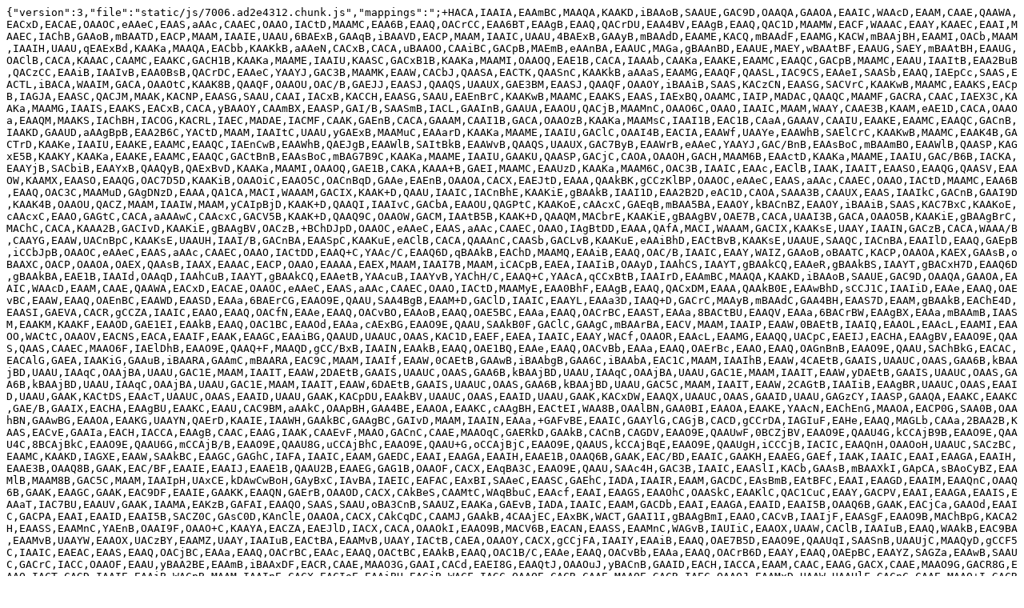

--- FILE ---
content_type: application/javascript
request_url: https://www.animalgenome.org/QTLdb/cattle/jbrowse2/static/js/7006.ad2e4312.chunk.js.map
body_size: 197342
content:
{"version":3,"file":"static/js/7006.ad2e4312.chunk.js","mappings":";+HACA,IAAIA,EAAmBC,MAAQA,KAAKD,iBAAoB,SAAUE,GAC9D,OAAQA,GAAOA,EAAIC,WAAcD,EAAM,CAAE,QAAWA,EACxD,EACAE,OAAOC,eAAeC,EAAS,aAAc,CAAEC,OAAO,IACtD,MAAMC,EAA6B,EAAQ,OACrCC,EAA6BT,EAAgB,EAAQ,QACrDU,EAA4BV,EAAgB,EAAQ,QAC1D,MAAMW,EACF,WAAAC,EAAY,KAAEC,EAAI,MAAEC,IAChB,GAAoB,mBAATD,EACP,MAAM,IAAIE,UAAU,6BAExB,GAAqB,iBAAVD,EACP,MAAM,IAAIC,UAAU,4BAExB,GAAyB,mBAAdD,EAAME,KACQ,mBAAdF,EAAMG,KACW,mBAAjBH,EAAMI,OACb,MAAM,IAAIH,UAAU,qEAExBd,KAAKa,MAAQA,EACbb,KAAKkB,aAAeN,CACxB,CACA,uBAAOO,CAAiBC,GACpB,MAEmB,eAAnBA,EAAUC,MAGa,gBAAnBD,EAAUE,MAEY,wBAAtBF,EAAUG,SAEY,mBAAtBH,EAAUG,OAClB,CACA,KAAAC,CAAMC,EAAKC,GACH1B,KAAKa,MAAME,IAAIU,KAASC,GACxB1B,KAAKa,MAAMI,OAAOQ,EAE1B,CACA,IAAAb,CAAKa,EAAKE,EAAMC,EAAQC,GACpB,MAAMC,EAAU,IAAItB,EAA2BuB,QACzCC,EAAiB,IAAIvB,EAA0BsB,QACrDC,EAAeC,YAAYJ,GAC3B,MAAMK,EAAW,CACbJ,QAASA,EACTK,QAASnC,KAAKkB,aAAaS,EAAMG,EAAQF,QAASL,IAC9CS,EAAeI,SAASb,EAAQ,IAEpCc,SAAS,EACTL,iBACA,WAAIM,GACA,OAAOtC,KAAK8B,QAAQF,OAAOU,OAC/B,GAEJJ,EAASJ,QAAQS,UAAUX,GAE3BM,EAASJ,QAAQF,OAAOY,iBAAiB,SAAS,KACzCN,EAASG,SACVrC,KAAKwB,MAAMC,EAAKS,EACpB,IAGJA,EAASC,QACJM,MAAK,KACNP,EAASG,SAAU,CAAI,IACxB,KACCH,EAASG,SAAU,EAEnBrC,KAAKwB,MAAMC,EAAKS,EAAS,IAExBQ,OAAMC,IAIP,MADAC,QAAQC,MAAMF,GACRA,CAAC,IAEX3C,KAAKa,MAAMG,IAAIS,EAAKS,EACxB,CACA,yBAAOY,CAAmBX,EAASP,GAI/B,SAASmB,IACL,GAAInB,GAAUA,EAAOU,QACjB,MAAMnC,OAAO6C,OAAO,IAAIC,MAAM,WAAY,CAAE3B,KAAM,eAE1D,CACA,OAAOa,EAAQM,MAAKS,IAChBH,IACOG,KACRL,IAEC,MADAE,IACMF,CAAK,GAEnB,CACA,GAAAM,CAAI1B,GACA,OAAOzB,KAAKa,MAAMsC,IAAI1B,EAC1B,CAaA,GAAAV,CAAIU,EAAKE,EAAMC,EAAQC,GACnB,IAAKD,GAAUD,aAAgBpB,EAA2B6C,YACtD,MAAM,IAAItC,UAAU,yGAExB,MAAMuC,EAAarD,KAAKa,MAAME,IAAIU,GAClC,OAAI4B,EACIA,EAAWf,UAAYe,EAAWhB,SAElCrC,KAAKwB,MAAMC,EAAK4B,GACTrD,KAAKe,IAAIU,EAAKE,EAAMC,EAAQC,IAEnCwB,EAAWhB,QAEJgB,EAAWlB,SAItBkB,EAAWvB,QAAQS,UAAUX,GAC7ByB,EAAWrB,eAAeC,YAAYJ,GAC/BnB,EAAsBoC,mBAAmBO,EAAWlB,QAASP,KAGxE5B,KAAKY,KAAKa,EAAKE,EAAMC,EAAQC,GACtBnB,EAAsBoC,mBAG7B9C,KAAKa,MAAME,IAAIU,GAAKU,QAASP,GACjC,CAOA,OAAOH,GACH,MAAM6B,EAActD,KAAKa,MAAME,IAAIU,GAC/B6B,IACKA,EAAYjB,SACbiB,EAAYxB,QAAQyB,QAExBvD,KAAKa,MAAMI,OAAOQ,GAE1B,CAKA,KAAA+B,GAEI,MAAMC,EAAUzD,KAAKa,MAAM6C,OAC3B,IAAIC,EAAc,EAClB,IAAK,IAAIT,EAASO,EAAQG,QAASV,EAAOW,KAAMX,EAASO,EAAQG,OAC7D5D,KAAKiB,OAAOiC,EAAO5C,OACnBqD,GAAe,EAEnB,OAAOA,CACX,EAEJtD,EAAA,QAAkBK,gCCzKlBP,OAAOC,eAAeC,EAAS,aAAc,CAAEC,OAAO,IACtD,MAAMC,EAA6B,EAAQ,OAC3C,MAAMuD,GAgDNzD,EAAA,QA1CA,MACI,WAAAM,GACIX,KAAK+D,QAAU,IAAIC,IACnBhE,KAAKiE,gBAAkB,IAAI1D,EAA2B2D,eAC1D,CAOA,SAAA3B,CAAUX,EAAS,IAAIkC,GACnB,GAAI9D,KAAK4B,OAAOU,QACZ,MAAM,IAAIW,MAAM,yCAIpBjD,KAAK+D,QAAQI,IAAIvC,GACbA,EAAOU,QAGPtC,KAAKoE,cAAcxC,GAEqB,mBAA5BA,EAAOY,kBACnBZ,EAAOY,iBAAiB,SAAS,KAC7BxC,KAAKoE,cAAcxC,EAAO,GAGtC,CACA,aAAAwC,CAAcxC,GACV5B,KAAK+D,QAAQ9C,OAAOW,GACM,IAAtB5B,KAAK+D,QAAQM,MACbrE,KAAKiE,gBAAgBV,OAE7B,CACA,UAAI3B,GACA,OAAO5B,KAAKiE,gBAAgBrC,MAChC,CACA,KAAA2B,GACIvD,KAAKiE,gBAAgBV,OACzB,+BChDJpD,OAAOC,eAAeC,EAAS,aAAc,CAAEC,OAAO,IAgBtDD,EAAA,QAfA,MACI,WAAAM,GACIX,KAAKsE,UAAY,IAAIN,GACzB,CACA,WAAA/B,CAAYG,EAAW,UACnBpC,KAAKsE,UAAUH,IAAI/B,GACnBA,EAASpC,KAAKuE,eAClB,CACA,QAAAnC,CAASb,GACLvB,KAAKuE,eAAiBhD,EACtBvB,KAAKsE,UAAUE,SAAQC,IACnBA,EAAIlD,EAAQ,GAEpB,iCCbJpB,OAAOC,eAAeC,EAAS,aAAc,CAAEC,OAAO,IACtDD,EAAQ+C,YAAc/C,EAAQ6D,qBAAkB,EAChD,MAAMQ,EAAiB,EAAQ,OAC/B,IAAIC,EAAY,WAIZ,GAAoB,oBAATC,KACP,OAAOA,KAEX,GAAsB,oBAAXC,OACP,OAAOA,OAEX,QAAsB,IAAX,EAAAC,EACP,OAAO,EAAAA,EAEX,MAAM,IAAI7B,MAAM,iCACpB,EAEA,IAAIiB,OAAyD,IAAhCS,IAAYT,gBAAkCQ,EAAeR,gBAAkBS,IAAYT,gBACxH7D,EAAQ6D,gBAAkBA,EAE1B,IAAId,OAAqD,IAAhCuB,IAAYT,gBAAkCQ,EAAetB,YAAcuB,IAAYvB,YAChH/C,EAAQ+C,YAAcA,qCCxBtB,IAAIrD,EAAmBC,MAAQA,KAAKD,iBAAoB,SAAUE,GAC9D,OAAQA,GAAOA,EAAIC,WAAcD,EAAM,CAAE,QAAWA,EACxD,EACAE,OAAOC,eAAeC,EAAS,aAAc,CAAEC,OAAO,IACtD,MAAMyE,EAA0BhF,EAAgB,EAAQ,QACxDM,EAAA,QAAkB0E,EAAwBhD,sCCJ1C,IAAIiD,EAAe,EAAQ,OAEvBC,EAAW,EAAQ,OAEnBC,EAAWD,EAASD,EAAa,6BAErCG,EAAO9E,QAAU,SAA4BgB,EAAM+D,GAClD,IAAIC,EAAYL,EAAa3D,IAAQ+D,GACrC,MAAyB,mBAAdC,GAA4BH,EAAS7D,EAAM,gBAAkB,EAChE4D,EAASI,GAEVA,CACR,gCCZA,IAAIC,EAAO,EAAQ,OACfN,EAAe,EAAQ,OACvBO,EAAoB,EAAQ,OAE5BC,EAAa,EAAQ,OACrBC,EAAST,EAAa,8BACtBU,EAAQV,EAAa,6BACrBW,EAAgBX,EAAa,mBAAmB,IAASM,EAAKM,KAAKF,EAAOD,GAE1EI,EAAkB,EAAQ,OAC1BC,EAAOd,EAAa,cAExBG,EAAO9E,QAAU,SAAkB0F,GAClC,GAAgC,mBAArBA,EACV,MAAM,IAAIP,EAAW,0BAEtB,IAAIQ,EAAOL,EAAcL,EAAMI,EAAOO,WACtC,OAAOV,EACNS,EACA,EAAIF,EAAK,EAAGC,EAAiBG,QAAUD,UAAUC,OAAS,KAC1D,EAEF,EAEA,IAAIC,EAAY,WACf,OAAOR,EAAcL,EAAMG,EAAQQ,UACpC,EAEIJ,EACHA,EAAgBV,EAAO9E,QAAS,QAAS,CAAEC,MAAO6F,IAElDhB,EAAO9E,QAAQ+F,MAAQD,gCC/BxB,IAAIN,EAAkB,EAAQ,OAE1BQ,EAAe,EAAQ,OACvBb,EAAa,EAAQ,OAErBc,EAAO,EAAQ,OAGnBnB,EAAO9E,QAAU,SAChBkG,EACAC,EACAlG,GAEA,IAAKiG,GAAuB,iBAARA,GAAmC,mBAARA,EAC9C,MAAM,IAAIf,EAAW,0CAEtB,GAAwB,iBAAbgB,GAA6C,iBAAbA,EAC1C,MAAM,IAAIhB,EAAW,4CAEtB,GAAIS,UAAUC,OAAS,GAA6B,kBAAjBD,UAAU,IAAqC,OAAjBA,UAAU,GAC1E,MAAM,IAAIT,EAAW,2DAEtB,GAAIS,UAAUC,OAAS,GAA6B,kBAAjBD,UAAU,IAAqC,OAAjBA,UAAU,GAC1E,MAAM,IAAIT,EAAW,yDAEtB,GAAIS,UAAUC,OAAS,GAA6B,kBAAjBD,UAAU,IAAqC,OAAjBA,UAAU,GAC1E,MAAM,IAAIT,EAAW,6DAEtB,GAAIS,UAAUC,OAAS,GAA6B,kBAAjBD,UAAU,GAC5C,MAAM,IAAIT,EAAW,2CAGtB,IAAIiB,EAAgBR,UAAUC,OAAS,EAAID,UAAU,GAAK,KACtDS,EAAcT,UAAUC,OAAS,EAAID,UAAU,GAAK,KACpDU,EAAkBV,UAAUC,OAAS,EAAID,UAAU,GAAK,KACxDW,EAAQX,UAAUC,OAAS,GAAID,UAAU,GAGzCY,IAASP,GAAQA,EAAKC,EAAKC,GAE/B,GAAIX,EACHA,EAAgBU,EAAKC,EAAU,CAC9BM,aAAkC,OAApBH,GAA4BE,EAAOA,EAAKC,cAAgBH,EACtEI,WAA8B,OAAlBN,GAA0BI,EAAOA,EAAKE,YAAcN,EAChEnG,MAAOA,EACP0G,SAA0B,OAAhBN,GAAwBG,EAAOA,EAAKG,UAAYN,QAErD,KAAIE,IAAWH,GAAkBC,GAAgBC,GAIvD,MAAM,IAAIN,EAAa,+GAFvBE,EAAIC,GAAYlG,CAGjB,CACD,gCCrDA,IAGIuF,EAHe,EAAQ,MAGLb,CAAa,2BAA2B,KAAS,EACvE,GAAIa,EACH,IACCA,EAAgB,CAAC,EAAG,IAAK,CAAEvF,MAAO,GACnC,CAAE,MAAOqC,GAERkD,GAAkB,CACnB,CAGDV,EAAO9E,QAAUwF,0BCZjBV,EAAO9E,QAAU4G,kCCAjB9B,EAAO9E,QAAU4C,8BCAjBkC,EAAO9E,QAAU6G,mCCAjB/B,EAAO9E,QAAU8G,uCCAjBhC,EAAO9E,QAAU+G,oCCAjBjC,EAAO9E,QAAUS,kCCAjBqE,EAAO9E,QAAUgH,iCCCjB,IACIC,EAAQnH,OAAOoH,UAAUC,SACzBC,EAAMC,KAAKD,IAGXE,EAAW,SAAkBC,EAAGC,GAGhC,IAFA,IAAIC,EAAM,GAEDC,EAAI,EAAGA,EAAIH,EAAE1B,OAAQ6B,GAAK,EAC/BD,EAAIC,GAAKH,EAAEG,GAEf,IAAK,IAAIC,EAAI,EAAGA,EAAIH,EAAE3B,OAAQ8B,GAAK,EAC/BF,EAAIE,EAAIJ,EAAE1B,QAAU2B,EAAEG,GAG1B,OAAOF,CACX,EAqBA3C,EAAO9E,QAAU,SAAc4H,GAC3B,IAAIC,EAASlI,KACb,GAAsB,mBAAXkI,GApCA,sBAoCyBZ,EAAMlB,MAAM8B,GAC5C,MAAM,IAAIpH,UAxCE,kDAwCwBoH,GAyBxC,IAvBA,IAEIC,EAFAC,EAxBI,SAAeC,EAASC,GAEhC,IADA,IAAIR,EAAM,GACDC,EAsBmB,EAtBFC,EAAI,EAAGD,EAAIM,EAAQnC,OAAQ6B,GAAK,EAAGC,GAAK,EAC9DF,EAAIE,GAAKK,EAAQN,GAErB,OAAOD,CACX,CAkBeS,CAAMtC,WAqBbuC,EAAcf,EAAI,EAAGS,EAAOhC,OAASkC,EAAKlC,QAC1CuC,EAAY,GACPV,EAAI,EAAGA,EAAIS,EAAaT,IAC7BU,EAAUV,GAAK,IAAMA,EAKzB,GAFAI,EAAQO,SAAS,SAAU,oBA3CnB,SAAUZ,EAAKa,GAEvB,IADA,IAAIC,EAAM,GACDb,EAAI,EAAGA,EAAID,EAAI5B,OAAQ6B,GAAK,EACjCa,GAAOd,EAAIC,GACPA,EAAI,EAAID,EAAI5B,SACZ0C,GAsC0D,KAnClE,OAAOA,CACX,CAkCqDC,CAAMJ,GAAkB,4CAAjEC,EAxBK,WACT,GAAI1I,gBAAgBmI,EAAO,CACvB,IAAIjF,EAASgF,EAAO9B,MAChBpG,KACA2H,EAASS,EAAMnC,YAEnB,OAAI9F,OAAO+C,KAAYA,EACZA,EAEJlD,IACX,CACA,OAAOkI,EAAO9B,MACV6B,EACAN,EAASS,EAAMnC,WAGvB,IAUIiC,EAAOX,UAAW,CAClB,IAAIuB,EAAQ,WAAkB,EAC9BA,EAAMvB,UAAYW,EAAOX,UACzBY,EAAMZ,UAAY,IAAIuB,EACtBA,EAAMvB,UAAY,IACtB,CAEA,OAAOY,CACX,gCCjFA,IAAIY,EAAiB,EAAQ,OAE7B5D,EAAO9E,QAAUqI,SAASnB,UAAUjC,MAAQyD,gCCF5C,IAAIC,EAEAC,EAAS,EAAQ,OACjBC,EAAa,EAAQ,OACrBC,EAAc,EAAQ,OACtBC,EAAkB,EAAQ,OAC1B/C,EAAe,EAAQ,OACvBb,EAAa,EAAQ,OACrB6D,EAAY,EAAQ,OAEpBC,EAAYZ,SAGZa,EAAwB,SAAUC,GACrC,IACC,OAAOF,EAAU,yBAA2BE,EAAmB,iBAAxDF,EACR,CAAE,MAAO3G,GAAI,CACd,EAEI8G,EAAQtJ,OAAOuJ,yBACnB,GAAID,EACH,IACCA,EAAM,CAAC,EAAG,GACX,CAAE,MAAO9G,GACR8G,EAAQ,IACT,CAGD,IAAIE,EAAiB,WACpB,MAAM,IAAInE,CACX,EACIoE,EAAiBH,EACjB,WACF,IAGC,OAAOE,CACR,CAAE,MAAOE,GACR,IAEC,OAAOJ,EAAMxD,UAAW,UAAUlF,GACnC,CAAE,MAAO+I,GACR,OAAOH,CACR,CACD,CACD,CAbE,GAcAA,EAECI,EAAa,EAAQ,MAAR,GACbC,EAAW,EAAQ,MAAR,GAEXC,EAAW9J,OAAO+J,iBACrBF,EACG,SAAUG,GAAK,OAAOA,EAAEC,SAAW,EACnC,MAGAC,EAAY,CAAC,EAEbC,EAAmC,oBAAfC,YAA+BN,EAAuBA,EAASM,YAArBvB,EAE9DwB,EAAa,CAChBJ,UAAW,KACX,mBAA8C,oBAAnBK,eAAiCzB,EAAYyB,eACxE,UAAWC,MACX,gBAAwC,oBAAhBC,YAA8B3B,EAAY2B,YAClE,2BAA4BZ,GAAcE,EAAWA,EAAS,GAAGW,OAAOC,aAAe7B,EACvF,mCAAoCA,EACpC,kBAAmBqB,EACnB,mBAAoBA,EACpB,2BAA4BA,EAC5B,2BAA4BA,EAC5B,YAAgC,oBAAZS,QAA0B9B,EAAY8B,QAC1D,WAA8B,oBAAXC,OAAyB/B,EAAY+B,OACxD,kBAA4C,oBAAlBC,cAAgChC,EAAYgC,cACtE,mBAA8C,oBAAnBC,eAAiCjC,EAAYiC,eACxE,YAAaC,QACb,aAAkC,oBAAbC,SAA2BnC,EAAYmC,SAC5D,SAAUC,KACV,cAAeC,UACf,uBAAwBC,mBACxB,cAAeC,UACf,uBAAwBC,mBACxB,UAAWvC,EACX,SAAUwC,KACV,cAAevC,EACf,iBAA0C,oBAAjBwC,aAA+B1C,EAAY0C,aACpE,iBAA0C,oBAAjBC,aAA+B3C,EAAY2C,aACpE,yBAA0D,oBAAzBC,qBAAuC5C,EAAY4C,qBACpF,aAActC,EACd,sBAAuBe,EACvB,cAAoC,oBAAdwB,UAA4B7C,EAAY6C,UAC9D,eAAsC,oBAAfC,WAA6B9C,EAAY8C,WAChE,eAAsC,oBAAfC,WAA6B/C,EAAY+C,WAChE,aAAcC,SACd,UAAWC,MACX,sBAAuBlC,GAAcE,EAAWA,EAASA,EAAS,GAAGW,OAAOC,cAAgB7B,EAC5F,SAA0B,iBAATkD,KAAoBA,KAAOlD,EAC5C,QAAwB,oBAARmD,IAAsBnD,EAAYmD,IAClD,yBAAyC,oBAARA,KAAwBpC,GAAeE,EAAuBA,GAAS,IAAIkC,KAAMvB,OAAOC,aAAtC7B,EACnF,SAAUtB,KACV,WAAY0E,OACZ,WAAYjM,OACZ,eAAgBkM,WAChB,aAAcC,SACd,YAAgC,oBAAZC,QAA0BvD,EAAYuD,QAC1D,UAA4B,oBAAVC,MAAwBxD,EAAYwD,MACtD,eAAgBrD,EAChB,mBAAoBC,EACpB,YAAgC,oBAAZqD,QAA0BzD,EAAYyD,QAC1D,WAAYC,OACZ,QAAwB,oBAAR1I,IAAsBgF,EAAYhF,IAClD,yBAAyC,oBAARA,KAAwB+F,GAAeE,EAAuBA,GAAS,IAAIjG,KAAM4G,OAAOC,aAAtC7B,EACnF,sBAAoD,oBAAtB2D,kBAAoC3D,EAAY2D,kBAC9E,WAAYC,OACZ,4BAA6B7C,GAAcE,EAAWA,EAAS,GAAGW,OAAOC,aAAe7B,EACxF,WAAYe,EAAaa,OAAS5B,EAClC,gBAAiB3C,EACjB,mBAAoBuD,EACpB,eAAgBU,EAChB,cAAe9E,EACf,eAAsC,oBAAf+E,WAA6BvB,EAAYuB,WAChE,sBAAoD,oBAAtBsC,kBAAoC7D,EAAY6D,kBAC9E,gBAAwC,oBAAhBC,YAA8B9D,EAAY8D,YAClE,gBAAwC,oBAAhBC,YAA8B/D,EAAY+D,YAClE,aAAc1D,EACd,YAAgC,oBAAZ2D,QAA0BhE,EAAYgE,QAC1D,YAAgC,oBAAZC,QAA0BjE,EAAYiE,QAC1D,YAAgC,oBAAZC,QAA0BlE,EAAYkE,SAG3D,GAAIjD,EACH,IACC,KAAKpH,KACN,CAAE,MAAOF,GAER,IAAIwK,EAAalD,EAASA,EAAStH,IACnC6H,EAAW,qBAAuB2C,CACnC,CAGD,IAAIC,EAAS,SAASA,EAAO/L,GAC5B,IAAIf,EACJ,GAAa,oBAATe,EACHf,EAAQiJ,EAAsB,6BACxB,GAAa,wBAATlI,EACVf,EAAQiJ,EAAsB,wBACxB,GAAa,6BAATlI,EACVf,EAAQiJ,EAAsB,8BACxB,GAAa,qBAATlI,EAA6B,CACvC,IAAIgM,EAAKD,EAAO,4BACZC,IACH/M,EAAQ+M,EAAG9F,UAEb,MAAO,GAAa,6BAATlG,EAAqC,CAC/C,IAAIiM,EAAMF,EAAO,oBACbE,GAAOrD,IACV3J,EAAQ2J,EAASqD,EAAI/F,WAEvB,CAIA,OAFAiD,EAAWnJ,GAAQf,EAEZA,CACR,EAEIiN,EAAiB,CACpBnD,UAAW,KACX,yBAA0B,CAAC,cAAe,aAC1C,mBAAoB,CAAC,QAAS,aAC9B,uBAAwB,CAAC,QAAS,YAAa,WAC/C,uBAAwB,CAAC,QAAS,YAAa,WAC/C,oBAAqB,CAAC,QAAS,YAAa,QAC5C,sBAAuB,CAAC,QAAS,YAAa,UAC9C,2BAA4B,CAAC,gBAAiB,aAC9C,mBAAoB,CAAC,yBAA0B,aAC/C,4BAA6B,CAAC,yBAA0B,YAAa,aACrE,qBAAsB,CAAC,UAAW,aAClC,sBAAuB,CAAC,WAAY,aACpC,kBAAmB,CAAC,OAAQ,aAC5B,mBAAoB,CAAC,QAAS,aAC9B,uBAAwB,CAAC,YAAa,aACtC,0BAA2B,CAAC,eAAgB,aAC5C,0BAA2B,CAAC,eAAgB,aAC5C,sBAAuB,CAAC,WAAY,aACpC,cAAe,CAAC,oBAAqB,aACrC,uBAAwB,CAAC,oBAAqB,YAAa,aAC3D,uBAAwB,CAAC,YAAa,aACtC,wBAAyB,CAAC,aAAc,aACxC,wBAAyB,CAAC,aAAc,aACxC,cAAe,CAAC,OAAQ,SACxB,kBAAmB,CAAC,OAAQ,aAC5B,iBAAkB,CAAC,MAAO,aAC1B,oBAAqB,CAAC,SAAU,aAChC,oBAAqB,CAAC,SAAU,aAChC,sBAAuB,CAAC,SAAU,YAAa,YAC/C,qBAAsB,CAAC,SAAU,YAAa,WAC9C,qBAAsB,CAAC,UAAW,aAClC,sBAAuB,CAAC,UAAW,YAAa,QAChD,gBAAiB,CAAC,UAAW,OAC7B,mBAAoB,CAAC,UAAW,UAChC,oBAAqB,CAAC,UAAW,WACjC,wBAAyB,CAAC,aAAc,aACxC,4BAA6B,CAAC,iBAAkB,aAChD,oBAAqB,CAAC,SAAU,aAChC,iBAAkB,CAAC,MAAO,aAC1B,+BAAgC,CAAC,oBAAqB,aACtD,oBAAqB,CAAC,SAAU,aAChC,oBAAqB,CAAC,SAAU,aAChC,yBAA0B,CAAC,cAAe,aAC1C,wBAAyB,CAAC,aAAc,aACxC,uBAAwB,CAAC,YAAa,aACtC,wBAAyB,CAAC,aAAc,aACxC,+BAAgC,CAAC,oBAAqB,aACtD,yBAA0B,CAAC,cAAe,aAC1C,yBAA0B,CAAC,cAAe,aAC1C,sBAAuB,CAAC,WAAY,aACpC,qBAAsB,CAAC,UAAW,aAClC,qBAAsB,CAAC,UAAW,cAG/B9E,EAAO,EAAQ,OACfkI,EAAS,EAAQ,OACjBC,EAAUnI,EAAKM,KAAK8C,SAAS9C,KAAM8E,MAAMnD,UAAUmG,QACnDC,EAAerI,EAAKM,KAAK8C,SAAStC,MAAOsE,MAAMnD,UAAUqG,QACzDC,EAAWvI,EAAKM,KAAK8C,SAAS9C,KAAMgH,OAAOrF,UAAUuG,SACrDC,EAAYzI,EAAKM,KAAK8C,SAAS9C,KAAMgH,OAAOrF,UAAUyG,OACtDC,EAAQ3I,EAAKM,KAAK8C,SAAS9C,KAAM8G,OAAOnF,UAAU2G,MAGlDC,EAAa,qGACbC,EAAe,WAiBfC,EAAmB,SAA0BhN,EAAM+D,GACtD,IACIkJ,EADAC,EAAgBlN,EAOpB,GALImM,EAAOD,EAAgBgB,KAE1BA,EAAgB,KADhBD,EAAQf,EAAegB,IACK,GAAK,KAG9Bf,EAAOhD,EAAY+D,GAAgB,CACtC,IAAIjO,EAAQkK,EAAW+D,GAIvB,GAHIjO,IAAU+J,IACb/J,EAAQ8M,EAAOmB,SAEK,IAAVjO,IAA0B8E,EACpC,MAAM,IAAII,EAAW,aAAenE,EAAO,wDAG5C,MAAO,CACNiN,MAAOA,EACPjN,KAAMkN,EACNjO,MAAOA,EAET,CAEA,MAAM,IAAI+F,EAAa,aAAehF,EAAO,mBAC9C,EAEA8D,EAAO9E,QAAU,SAAsBgB,EAAM+D,GAC5C,GAAoB,iBAAT/D,GAAqC,IAAhBA,EAAK6E,OACpC,MAAM,IAAIV,EAAW,6CAEtB,GAAIS,UAAUC,OAAS,GAA6B,kBAAjBd,EAClC,MAAM,IAAII,EAAW,6CAGtB,GAAmC,OAA/ByI,EAAM,cAAe5M,GACxB,MAAM,IAAIgF,EAAa,sFAExB,IAAImI,EAtDc,SAAsBC,GACxC,IAAIC,EAAQX,EAAUU,EAAQ,EAAG,GAC7BE,EAAOZ,EAAUU,GAAS,GAC9B,GAAc,MAAVC,GAA0B,MAATC,EACpB,MAAM,IAAItI,EAAa,kDACjB,GAAa,MAATsI,GAA0B,MAAVD,EAC1B,MAAM,IAAIrI,EAAa,kDAExB,IAAInD,EAAS,GAIb,OAHA2K,EAASY,EAAQN,GAAY,SAAUS,EAAOC,EAAQC,EAAOC,GAC5D7L,EAAOA,EAAOgD,QAAU4I,EAAQjB,EAASkB,EAAWX,EAAc,MAAQS,GAAUD,CACrF,IACO1L,CACR,CAyCa8L,CAAa3N,GACrB4N,EAAoBT,EAAMtI,OAAS,EAAIsI,EAAM,GAAK,GAElDnJ,EAAYgJ,EAAiB,IAAMY,EAAoB,IAAK7J,GAC5D8J,EAAoB7J,EAAUhE,KAC9Bf,EAAQ+E,EAAU/E,MAClB6O,GAAqB,EAErBb,EAAQjJ,EAAUiJ,MAClBA,IACHW,EAAoBX,EAAM,GAC1BX,EAAaa,EAAOf,EAAQ,CAAC,EAAG,GAAIa,KAGrC,IAAK,IAAIvG,EAAI,EAAGqH,GAAQ,EAAMrH,EAAIyG,EAAMtI,OAAQ6B,GAAK,EAAG,CACvD,IAAIsH,EAAOb,EAAMzG,GACb2G,EAAQX,EAAUsB,EAAM,EAAG,GAC3BV,EAAOZ,EAAUsB,GAAO,GAC5B,IAEa,MAAVX,GAA2B,MAAVA,GAA2B,MAAVA,GACtB,MAATC,GAAyB,MAATA,GAAyB,MAATA,IAElCD,IAAUC,EAEb,MAAM,IAAItI,EAAa,wDASxB,GAPa,gBAATgJ,GAA2BD,IAC9BD,GAAqB,GAMlB3B,EAAOhD,EAFX0E,EAAoB,KADpBD,GAAqB,IAAMI,GACmB,KAG7C/O,EAAQkK,EAAW0E,QACb,GAAa,MAAT5O,EAAe,CACzB,KAAM+O,KAAQ/O,GAAQ,CACrB,IAAK8E,EACJ,MAAM,IAAII,EAAW,sBAAwBnE,EAAO,+CAErD,MACD,CACA,GAAIoI,GAAU1B,EAAI,GAAMyG,EAAMtI,OAAQ,CACrC,IAAIW,EAAO4C,EAAMnJ,EAAO+O,GAWvB/O,GAVD8O,IAAUvI,IASG,QAASA,KAAU,kBAAmBA,EAAK9F,KAC/C8F,EAAK9F,IAELT,EAAM+O,EAEhB,MACCD,EAAQ5B,EAAOlN,EAAO+O,GACtB/O,EAAQA,EAAM+O,GAGXD,IAAUD,IACb3E,EAAW0E,GAAqB5O,EAElC,CACD,CACA,OAAOA,CACR,gCCpWA,IAEImJ,EAFe,EAAQ,MAEfzE,CAAa,qCAAqC,GAE9D,GAAIyE,EACH,IACCA,EAAM,GAAI,SACX,CAAE,MAAO9G,GAER8G,EAAQ,IACT,CAGDtE,EAAO9E,QAAUoJ,gCCbjB,IAAI5D,EAAkB,EAAQ,OAE1ByJ,EAAyB,WAC5B,QAASzJ,CACV,EAEAyJ,EAAuBC,wBAA0B,WAEhD,IAAK1J,EACJ,OAAO,KAER,IACC,OAA8D,IAAvDA,EAAgB,GAAI,SAAU,CAAEvF,MAAO,IAAK4F,MACpD,CAAE,MAAOvD,GAER,OAAO,CACR,CACD,EAEAwC,EAAO9E,QAAUiP,0BCnBjB,IAAIE,EAAO,CACVpF,UAAW,KACXqF,IAAK,CAAC,GAGHC,EAAUvP,OAGdgF,EAAO9E,QAAU,WAEhB,MAAO,CAAE+J,UAAWoF,GAAOC,MAAQD,EAAKC,OAClCD,aAAgBE,EACvB,gCCZA,IAAIC,EAA+B,oBAAX/E,QAA0BA,OAC9CgF,EAAgB,EAAQ,OAE5BzK,EAAO9E,QAAU,WAChB,MAA0B,mBAAfsP,GACW,mBAAX/E,QACsB,iBAAtB+E,EAAW,QACO,iBAAlB/E,OAAO,QAEXgF,GACR,0BCTAzK,EAAO9E,QAAU,WAChB,GAAsB,mBAAXuK,QAAiE,mBAAjCzK,OAAO0P,sBAAwC,OAAO,EACjG,GAA+B,iBAApBjF,OAAOC,SAAyB,OAAO,EAElD,IAAItE,EAAM,CAAC,EACPuJ,EAAMlF,OAAO,QACbmF,EAAS5P,OAAO2P,GACpB,GAAmB,iBAARA,EAAoB,OAAO,EAEtC,GAA4C,oBAAxC3P,OAAOoH,UAAUC,SAAS5B,KAAKkK,GAA8B,OAAO,EACxE,GAA+C,oBAA3C3P,OAAOoH,UAAUC,SAAS5B,KAAKmK,GAAiC,OAAO,EAY3E,IAAKD,KADLvJ,EAAIuJ,GADS,GAEDvJ,EAAO,OAAO,EAC1B,GAA2B,mBAAhBpG,OAAOuD,MAAmD,IAA5BvD,OAAOuD,KAAK6C,GAAKL,OAAgB,OAAO,EAEjF,GAA0C,mBAA/B/F,OAAO6P,qBAAiF,IAA3C7P,OAAO6P,oBAAoBzJ,GAAKL,OAAgB,OAAO,EAE/G,IAAI+J,EAAO9P,OAAO0P,sBAAsBtJ,GACxC,GAAoB,IAAhB0J,EAAK/J,QAAgB+J,EAAK,KAAOH,EAAO,OAAO,EAEnD,IAAK3P,OAAOoH,UAAU2I,qBAAqBtK,KAAKW,EAAKuJ,GAAQ,OAAO,EAEpE,GAA+C,mBAApC3P,OAAOuJ,yBAAyC,CAC1D,IAAIyG,EAAahQ,OAAOuJ,yBAAyBnD,EAAKuJ,GACtD,GAdY,KAcRK,EAAW7P,QAA8C,IAA1B6P,EAAWpJ,WAAuB,OAAO,CAC7E,CAEA,OAAO,CACR,gCCvCA,IAAInB,EAAO8C,SAASnB,UAAU3B,KAC1BwK,EAAUjQ,OAAOoH,UAAU8I,eAC3B/K,EAAO,EAAQ,OAGnBH,EAAO9E,QAAUiF,EAAKM,KAAKA,EAAMwK,mBCPjC,IAAIE,EAAwB,mBAARnE,KAAsBA,IAAI5E,UAC1CgJ,EAAoBpQ,OAAOuJ,0BAA4B4G,EAASnQ,OAAOuJ,yBAAyByC,IAAI5E,UAAW,QAAU,KACzHiJ,EAAUF,GAAUC,GAAsD,mBAA1BA,EAAkBxP,IAAqBwP,EAAkBxP,IAAM,KAC/G0P,EAAaH,GAAUnE,IAAI5E,UAAU/C,QACrCkM,EAAwB,mBAAR1M,KAAsBA,IAAIuD,UAC1CoJ,EAAoBxQ,OAAOuJ,0BAA4BgH,EAASvQ,OAAOuJ,yBAAyB1F,IAAIuD,UAAW,QAAU,KACzHqJ,EAAUF,GAAUC,GAAsD,mBAA1BA,EAAkB5P,IAAqB4P,EAAkB5P,IAAM,KAC/G8P,EAAaH,GAAU1M,IAAIuD,UAAU/C,QAErCsM,EADgC,mBAAZ9D,SAA0BA,QAAQzF,UAC5ByF,QAAQzF,UAAUpE,IAAM,KAElD4N,EADgC,mBAAZ7D,SAA0BA,QAAQ3F,UAC5B2F,QAAQ3F,UAAUpE,IAAM,KAElD6N,EADgC,mBAAZ/D,SAA0BA,QAAQ1F,UAC1B0F,QAAQ1F,UAAU0J,MAAQ,KACtDC,EAAiBhG,QAAQ3D,UAAU4J,QACnCC,EAAiBjR,OAAOoH,UAAUC,SAClC6J,EAAmB3I,SAASnB,UAAUC,SACtC8J,EAAS1E,OAAOrF,UAAUqH,MAC1B2C,EAAS3E,OAAOrF,UAAUyG,MAC1BH,EAAWjB,OAAOrF,UAAUuG,QAC5B0D,EAAe5E,OAAOrF,UAAUkK,YAChCC,EAAe9E,OAAOrF,UAAUoK,YAChCC,EAAQlF,OAAOnF,UAAUiI,KACzB/B,EAAU/C,MAAMnD,UAAUmG,OAC1BmE,EAAQnH,MAAMnD,UAAUuK,KACxBC,EAAYrH,MAAMnD,UAAUyG,MAC5BgE,EAAStK,KAAKuK,MACdC,EAAkC,mBAAXnH,OAAwBA,OAAOxD,UAAU4J,QAAU,KAC1EgB,EAAOhS,OAAO0P,sBACduC,EAAgC,mBAAXxH,QAAoD,iBAApBA,OAAOC,SAAwBD,OAAOrD,UAAUC,SAAW,KAChH6K,EAAsC,mBAAXzH,QAAoD,iBAApBA,OAAOC,SAElEyH,EAAgC,mBAAX1H,QAAyBA,OAAO0H,cAAuB1H,OAAO0H,YAAf,GAClE1H,OAAO0H,YACP,KACFC,EAAepS,OAAOoH,UAAU2I,qBAEhCsC,GAA0B,mBAAZ/F,QAAyBA,QAAQvC,eAAiB/J,OAAO+J,kBACvE,GAAGE,YAAcM,MAAMnD,UACjB,SAAUkL,GACR,OAAOA,EAAErI,SACb,EACE,MAGV,SAASsI,EAAoBC,EAAK/J,GAC9B,GACI+J,IAAQC,KACLD,KAAQ,KACRA,GAAQA,GACPA,GAAOA,GAAO,KAAQA,EAAM,KAC7Bf,EAAMhM,KAAK,IAAKgD,GAEnB,OAAOA,EAEX,IAAIiK,EAAW,mCACf,GAAmB,iBAARF,EAAkB,CACzB,IAAIG,EAAMH,EAAM,GAAKX,GAAQW,GAAOX,EAAOW,GAC3C,GAAIG,IAAQH,EAAK,CACb,IAAII,EAASnG,OAAOkG,GAChBE,EAAMzB,EAAO3L,KAAKgD,EAAKmK,EAAO7M,OAAS,GAC3C,OAAO2H,EAASjI,KAAKmN,EAAQF,EAAU,OAAS,IAAMhF,EAASjI,KAAKiI,EAASjI,KAAKoN,EAAK,cAAe,OAAQ,KAAM,GACxH,CACJ,CACA,OAAOnF,EAASjI,KAAKgD,EAAKiK,EAAU,MACxC,CAEA,IAAII,EAAc,EAAQ,OACtBC,EAAgBD,EAAYE,OAC5BC,EAAgBC,EAASH,GAAiBA,EAAgB,KAoM9D,SAASI,EAAWC,EAAGC,EAAcC,GACjC,IAAIC,EAAkD,YAArCD,EAAKE,YAAcH,GAA6B,IAAM,IACvE,OAAOE,EAAYH,EAAIG,CAC3B,CAEA,SAAS5E,EAAMyE,GACX,OAAO1F,EAASjI,KAAKgH,OAAO2G,GAAI,KAAM,SAC1C,CAEA,SAASK,EAAQrN,GAAO,QAAsB,mBAAfe,EAAMf,IAA+B+L,GAAgC,iBAAR/L,GAAoB+L,KAAe/L,EAAO,CAEtI,SAASsN,EAAStN,GAAO,QAAsB,oBAAfe,EAAMf,IAAgC+L,GAAgC,iBAAR/L,GAAoB+L,KAAe/L,EAAO,CAOxI,SAAS8M,EAAS9M,GACd,GAAI8L,EACA,OAAO9L,GAAsB,iBAARA,GAAoBA,aAAeqE,OAE5D,GAAmB,iBAARrE,EACP,OAAO,EAEX,IAAKA,GAAsB,iBAARA,IAAqB6L,EACpC,OAAO,EAEX,IAEI,OADAA,EAAYxM,KAAKW,IACV,CACX,CAAE,MAAO5D,GAAI,CACb,OAAO,CACX,CAnOAwC,EAAO9E,QAAU,SAASyT,EAASvN,EAAKwN,EAASC,EAAOC,GACpD,IAAIR,EAAOM,GAAW,CAAC,EAEvB,GAAI5Q,EAAIsQ,EAAM,eAAsC,WAApBA,EAAKE,YAA+C,WAApBF,EAAKE,WACjE,MAAM,IAAI7S,UAAU,oDAExB,GACIqC,EAAIsQ,EAAM,qBAAuD,iBAAzBA,EAAKS,gBACvCT,EAAKS,gBAAkB,GAAKT,EAAKS,kBAAoBtB,IAC5B,OAAzBa,EAAKS,iBAGX,MAAM,IAAIpT,UAAU,0FAExB,IAAIqT,GAAgBhR,EAAIsQ,EAAM,kBAAmBA,EAAKU,cACtD,GAA6B,kBAAlBA,GAAiD,WAAlBA,EACtC,MAAM,IAAIrT,UAAU,iFAGxB,GACIqC,EAAIsQ,EAAM,WACS,OAAhBA,EAAKW,QACW,OAAhBX,EAAKW,UACH9H,SAASmH,EAAKW,OAAQ,MAAQX,EAAKW,QAAUX,EAAKW,OAAS,GAEhE,MAAM,IAAItT,UAAU,4DAExB,GAAIqC,EAAIsQ,EAAM,qBAAwD,kBAA1BA,EAAKY,iBAC7C,MAAM,IAAIvT,UAAU,qEAExB,IAAIuT,EAAmBZ,EAAKY,iBAE5B,QAAmB,IAAR9N,EACP,MAAO,YAEX,GAAY,OAARA,EACA,MAAO,OAEX,GAAmB,kBAARA,EACP,OAAOA,EAAM,OAAS,QAG1B,GAAmB,iBAARA,EACP,OAAO+N,EAAc/N,EAAKkN,GAE9B,GAAmB,iBAARlN,EAAkB,CACzB,GAAY,IAARA,EACA,OAAOqM,IAAWrM,EAAM,EAAI,IAAM,KAEtC,IAAIqC,EAAMgE,OAAOrG,GACjB,OAAO8N,EAAmB3B,EAAoBnM,EAAKqC,GAAOA,CAC9D,CACA,GAAmB,iBAARrC,EAAkB,CACzB,IAAIgO,EAAY3H,OAAOrG,GAAO,IAC9B,OAAO8N,EAAmB3B,EAAoBnM,EAAKgO,GAAaA,CACpE,CAEA,IAAIC,OAAiC,IAAff,EAAKO,MAAwB,EAAIP,EAAKO,MAE5D,QADqB,IAAVA,IAAyBA,EAAQ,GACxCA,GAASQ,GAAYA,EAAW,GAAoB,iBAARjO,EAC5C,OAAOqN,EAAQrN,GAAO,UAAY,WAGtC,IAoRe4D,EApRXiK,EA0UR,SAAmBX,EAAMO,GACrB,IAAIS,EACJ,GAAoB,OAAhBhB,EAAKW,OACLK,EAAa,SACV,MAA2B,iBAAhBhB,EAAKW,QAAuBX,EAAKW,OAAS,GAGxD,OAAO,KAFPK,EAAa5C,EAAMjM,KAAK8E,MAAM+I,EAAKW,OAAS,GAAI,IAGpD,CACA,MAAO,CACHM,KAAMD,EACNE,KAAM9C,EAAMjM,KAAK8E,MAAMsJ,EAAQ,GAAIS,GAE3C,CAvViBG,CAAUnB,EAAMO,GAE7B,QAAoB,IAATC,EACPA,EAAO,QACJ,GAAIY,EAAQZ,EAAM1N,IAAQ,EAC7B,MAAO,aAGX,SAASuO,EAAQxU,EAAOyU,EAAMC,GAK1B,GAJID,IACAd,EAAOlC,EAAUnM,KAAKqO,IACjBgB,KAAKF,GAEVC,EAAU,CACV,IAAIE,EAAU,CACVlB,MAAOP,EAAKO,OAKhB,OAHI7Q,EAAIsQ,EAAM,gBACVyB,EAAQvB,WAAaF,EAAKE,YAEvBG,EAASxT,EAAO4U,EAASlB,EAAQ,EAAGC,EAC/C,CACA,OAAOH,EAASxT,EAAOmT,EAAMO,EAAQ,EAAGC,EAC5C,CAEA,GAAmB,mBAAR1N,IAAuBsN,EAAStN,GAAM,CAC7C,IAAIlF,GAgKZ,SAAgB8T,GACZ,GAAIA,EAAE9T,KAAQ,OAAO8T,EAAE9T,KACvB,IAAI+T,EAAI9D,EAAO1L,KAAKyL,EAAiBzL,KAAKuP,GAAI,wBAC9C,OAAIC,EAAYA,EAAE,GACX,IACX,CArKmBC,CAAO9O,GACd7C,GAAO4R,EAAW/O,EAAKuO,GAC3B,MAAO,aAAezT,GAAO,KAAOA,GAAO,gBAAkB,KAAOqC,GAAKwC,OAAS,EAAI,MAAQ2L,EAAMjM,KAAKlC,GAAM,MAAQ,KAAO,GAClI,CACA,GAAI2P,EAAS9M,GAAM,CACf,IAAIgP,GAAYlD,EAAoBxE,EAASjI,KAAKgH,OAAOrG,GAAM,yBAA0B,MAAQ6L,EAAYxM,KAAKW,GAClH,MAAsB,iBAARA,GAAqB8L,EAA2CkD,GAAvBC,EAAUD,GACrE,CACA,IAkPepL,EAlPD5D,IAmPS,iBAAN4D,IACU,oBAAhBsL,aAA+BtL,aAAasL,aAG1B,iBAAftL,EAAEuL,UAAmD,mBAAnBvL,EAAEwL,cAvP9B,CAGhB,IAFA,IAAIpC,GAAI,IAAM7B,EAAa9L,KAAKgH,OAAOrG,EAAImP,WACvCE,GAAQrP,EAAIsP,YAAc,GACrB9N,GAAI,EAAGA,GAAI6N,GAAM1P,OAAQ6B,KAC9BwL,IAAK,IAAMqC,GAAM7N,IAAG1G,KAAO,IAAMiS,EAAWxE,EAAM8G,GAAM7N,IAAGzH,OAAQ,SAAUmT,GAKjF,OAHAF,IAAK,IACDhN,EAAIuP,YAAcvP,EAAIuP,WAAW5P,SAAUqN,IAAK,OACpDA,GAAK,KAAO7B,EAAa9L,KAAKgH,OAAOrG,EAAImP,WAAa,GAE1D,CACA,GAAI9B,EAAQrN,GAAM,CACd,GAAmB,IAAfA,EAAIL,OAAgB,MAAO,KAC/B,IAAI6P,GAAKT,EAAW/O,EAAKuO,GACzB,OAAIV,IAiRZ,SAA0B2B,GACtB,IAAK,IAAIhO,EAAI,EAAGA,EAAIgO,EAAG7P,OAAQ6B,IAC3B,GAAI8M,EAAQkB,EAAGhO,GAAI,OAAS,EACxB,OAAO,EAGf,OAAO,CACX,CAxRuBiO,CAAiBD,IACrB,IAAME,EAAaF,GAAI3B,GAAU,IAErC,KAAOvC,EAAMjM,KAAKmQ,GAAI,MAAQ,IACzC,CACA,GA0FJ,SAAiBxP,GAAO,QAAsB,mBAAfe,EAAMf,IAA+B+L,GAAgC,iBAAR/L,GAAoB+L,KAAe/L,EAAO,CA1F9H2P,CAAQ3P,GAAM,CACd,IAAIiI,GAAQ8G,EAAW/O,EAAKuO,GAC5B,MAAM,UAAW7R,MAAMsE,aAAc,UAAWhB,IAAQgM,EAAa3M,KAAKW,EAAK,SAG1D,IAAjBiI,GAAMtI,OAAuB,IAAM0G,OAAOrG,GAAO,IAC9C,MAAQqG,OAAOrG,GAAO,KAAOsL,EAAMjM,KAAK4I,GAAO,MAAQ,KAHnD,MAAQ5B,OAAOrG,GAAO,KAAOsL,EAAMjM,KAAK6H,EAAQ7H,KAAK,YAAckP,EAAQvO,EAAI4P,OAAQ3H,IAAQ,MAAQ,IAItH,CACA,GAAmB,iBAARjI,GAAoB4N,EAAe,CAC1C,GAAIf,GAA+C,mBAAvB7M,EAAI6M,IAAiCH,EAC7D,OAAOA,EAAY1M,EAAK,CAAEyN,MAAOQ,EAAWR,IACzC,GAAsB,WAAlBG,GAAqD,mBAAhB5N,EAAIuO,QAChD,OAAOvO,EAAIuO,SAEnB,CACA,GAqIJ,SAAe3K,GACX,IAAKqG,IAAYrG,GAAkB,iBAANA,EACzB,OAAO,EAEX,IACIqG,EAAQ5K,KAAKuE,GACb,IACIyG,EAAQhL,KAAKuE,EACjB,CAAE,MAAOoJ,GACL,OAAO,CACX,CACA,OAAOpJ,aAAagC,GACxB,CAAE,MAAOxJ,GAAI,CACb,OAAO,CACX,CAnJQyT,CAAM7P,GAAM,CACZ,IAAI8P,GAAW,GAMf,OALI5F,GACAA,EAAW7K,KAAKW,GAAK,SAAUjG,EAAOmB,GAClC4U,GAASpB,KAAKH,EAAQrT,EAAK8E,GAAK,GAAQ,OAASuO,EAAQxU,EAAOiG,GACpE,IAEG+P,EAAa,MAAO9F,EAAQ5K,KAAKW,GAAM8P,GAAUjC,EAC5D,CACA,GAuKJ,SAAejK,GACX,IAAKyG,IAAYzG,GAAkB,iBAANA,EACzB,OAAO,EAEX,IACIyG,EAAQhL,KAAKuE,GACb,IACIqG,EAAQ5K,KAAKuE,EACjB,CAAE,MAAOiL,GACL,OAAO,CACX,CACA,OAAOjL,aAAanG,GACxB,CAAE,MAAOrB,GAAI,CACb,OAAO,CACX,CArLQ4T,CAAMhQ,GAAM,CACZ,IAAIiQ,GAAW,GAMf,OALI3F,GACAA,EAAWjL,KAAKW,GAAK,SAAUjG,GAC3BkW,GAASvB,KAAKH,EAAQxU,EAAOiG,GACjC,IAEG+P,EAAa,MAAO1F,EAAQhL,KAAKW,GAAMiQ,GAAUpC,EAC5D,CACA,GAmIJ,SAAmBjK,GACf,IAAK2G,IAAe3G,GAAkB,iBAANA,EAC5B,OAAO,EAEX,IACI2G,EAAWlL,KAAKuE,EAAG2G,GACnB,IACIC,EAAWnL,KAAKuE,EAAG4G,EACvB,CAAE,MAAOwC,GACL,OAAO,CACX,CACA,OAAOpJ,aAAa6C,OACxB,CAAE,MAAOrK,GAAI,CACb,OAAO,CACX,CAjJQ8T,CAAUlQ,GACV,OAAOmQ,EAAiB,WAE5B,GA2KJ,SAAmBvM,GACf,IAAK4G,IAAe5G,GAAkB,iBAANA,EAC5B,OAAO,EAEX,IACI4G,EAAWnL,KAAKuE,EAAG4G,GACnB,IACID,EAAWlL,KAAKuE,EAAG2G,EACvB,CAAE,MAAOyC,GACL,OAAO,CACX,CACA,OAAOpJ,aAAa+C,OACxB,CAAE,MAAOvK,GAAI,CACb,OAAO,CACX,CAzLQgU,CAAUpQ,GACV,OAAOmQ,EAAiB,WAE5B,GA6IJ,SAAmBvM,GACf,IAAK6G,IAAiB7G,GAAkB,iBAANA,EAC9B,OAAO,EAEX,IAEI,OADA6G,EAAapL,KAAKuE,IACX,CACX,CAAE,MAAOxH,GAAI,CACb,OAAO,CACX,CAtJQiU,CAAUrQ,GACV,OAAOmQ,EAAiB,WAE5B,GAkDJ,SAAkBnQ,GAAO,QAAsB,oBAAfe,EAAMf,IAAgC+L,GAAgC,iBAAR/L,GAAoB+L,KAAe/L,EAAO,CAlDhIsQ,CAAStQ,GACT,OAAOiP,EAAUV,EAAQ1I,OAAO7F,KAEpC,GAoEJ,SAAkBA,GACd,IAAKA,GAAsB,iBAARA,IAAqB2L,EACpC,OAAO,EAEX,IAEI,OADAA,EAActM,KAAKW,IACZ,CACX,CAAE,MAAO5D,GAAI,CACb,OAAO,CACX,CA7EQmU,CAASvQ,GACT,OAAOiP,EAAUV,EAAQ5C,EAActM,KAAKW,KAEhD,GA6CJ,SAAmBA,GAAO,QAAsB,qBAAfe,EAAMf,IAAiC+L,GAAgC,iBAAR/L,GAAoB+L,KAAe/L,EAAO,CA7ClIwQ,CAAUxQ,GACV,OAAOiP,EAAUtE,EAAetL,KAAKW,IAEzC,GAwCJ,SAAkBA,GAAO,QAAsB,oBAAfe,EAAMf,IAAgC+L,GAAgC,iBAAR/L,GAAoB+L,KAAe/L,EAAO,CAxChIyQ,CAASzQ,GACT,OAAOiP,EAAUV,EAAQlI,OAAOrG,KAIpC,GAAsB,oBAAX1B,QAA0B0B,IAAQ1B,OACzC,MAAO,sBAEX,GAAI0B,IAAQ,EAAAzB,EACR,MAAO,0BAEX,IA0BJ,SAAgByB,GAAO,QAAsB,kBAAfe,EAAMf,IAA8B+L,GAAgC,iBAAR/L,GAAoB+L,KAAe/L,EAAO,CA1B3H0Q,CAAO1Q,KAASsN,EAAStN,GAAM,CAChC,IAAI2Q,GAAK5B,EAAW/O,EAAKuO,GACrBqC,GAAgB3E,EAAMA,EAAIjM,KAASpG,OAAOoH,UAAYhB,aAAepG,QAAUoG,EAAI5F,cAAgBR,OACnGiX,GAAW7Q,aAAepG,OAAS,GAAK,iBACxCkX,IAAaF,IAAiB7E,GAAenS,OAAOoG,KAASA,GAAO+L,KAAe/L,EAAMgL,EAAO3L,KAAK0B,EAAMf,GAAM,GAAI,GAAK6Q,GAAW,SAAW,GAEhJE,IADiBH,IAA4C,mBAApB5Q,EAAI5F,YAA6B,GAAK4F,EAAI5F,YAAYU,KAAOkF,EAAI5F,YAAYU,KAAO,IAAM,KAC3GgW,IAAaD,GAAW,IAAMvF,EAAMjM,KAAK6H,EAAQ7H,KAAK,GAAIyR,IAAa,GAAID,IAAY,IAAK,MAAQ,KAAO,IACvI,OAAkB,IAAdF,GAAGhR,OAAuBoR,GAAM,KAChClD,EACOkD,GAAM,IAAMrB,EAAaiB,GAAI9C,GAAU,IAE3CkD,GAAM,KAAOzF,EAAMjM,KAAKsR,GAAI,MAAQ,IAC/C,CACA,OAAOtK,OAAOrG,EAClB,EAgDA,IAAIiH,EAASrN,OAAOoH,UAAU8I,gBAAkB,SAAU5O,GAAO,OAAOA,KAAOzB,IAAM,EACrF,SAASmD,EAAIoD,EAAK9E,GACd,OAAO+L,EAAO5H,KAAKW,EAAK9E,EAC5B,CAEA,SAAS6F,EAAMf,GACX,OAAO6K,EAAexL,KAAKW,EAC/B,CASA,SAASsO,EAAQkB,EAAI5L,GACjB,GAAI4L,EAAGlB,QAAW,OAAOkB,EAAGlB,QAAQ1K,GACpC,IAAK,IAAIpC,EAAI,EAAGwP,EAAIxB,EAAG7P,OAAQ6B,EAAIwP,EAAGxP,IAClC,GAAIgO,EAAGhO,KAAOoC,EAAK,OAAOpC,EAE9B,OAAQ,CACZ,CAqFA,SAASuM,EAAc1L,EAAK6K,GACxB,GAAI7K,EAAI1C,OAASuN,EAAKS,gBAAiB,CACnC,IAAIsD,EAAY5O,EAAI1C,OAASuN,EAAKS,gBAC9BuD,EAAU,OAASD,EAAY,mBAAqBA,EAAY,EAAI,IAAM,IAC9E,OAAOlD,EAAc/C,EAAO3L,KAAKgD,EAAK,EAAG6K,EAAKS,iBAAkBT,GAAQgE,CAC5E,CAGA,OAAOnE,EADCzF,EAASjI,KAAKiI,EAASjI,KAAKgD,EAAK,WAAY,QAAS,eAAgB8O,GACzD,SAAUjE,EACnC,CAEA,SAASiE,EAAQC,GACb,IAAIC,EAAID,EAAEE,WAAW,GACjB1N,EAAI,CACJ,EAAG,IACH,EAAG,IACH,GAAI,IACJ,GAAI,IACJ,GAAI,KACNyN,GACF,OAAIzN,EAAY,KAAOA,EAChB,OAASyN,EAAI,GAAO,IAAM,IAAMpG,EAAa5L,KAAKgS,EAAEpQ,SAAS,IACxE,CAEA,SAASgO,EAAU5M,GACf,MAAO,UAAYA,EAAM,GAC7B,CAEA,SAAS8N,EAAiBoB,GACtB,OAAOA,EAAO,QAClB,CAEA,SAASxB,EAAawB,EAAMzT,EAAM0T,EAAS3D,GAEvC,OAAO0D,EAAO,KAAOzT,EAAO,OADR+P,EAAS6B,EAAa8B,EAAS3D,GAAUvC,EAAMjM,KAAKmS,EAAS,OAC7B,GACxD,CA0BA,SAAS9B,EAAaF,EAAI3B,GACtB,GAAkB,IAAd2B,EAAG7P,OAAgB,MAAO,GAC9B,IAAI8R,EAAa,KAAO5D,EAAOO,KAAOP,EAAOM,KAC7C,OAAOsD,EAAanG,EAAMjM,KAAKmQ,EAAI,IAAMiC,GAAc,KAAO5D,EAAOO,IACzE,CAEA,SAASW,EAAW/O,EAAKuO,GACrB,IAAImD,EAAQrE,EAAQrN,GAChBwP,EAAK,GACT,GAAIkC,EAAO,CACPlC,EAAG7P,OAASK,EAAIL,OAChB,IAAK,IAAI6B,EAAI,EAAGA,EAAIxB,EAAIL,OAAQ6B,IAC5BgO,EAAGhO,GAAK5E,EAAIoD,EAAKwB,GAAK+M,EAAQvO,EAAIwB,GAAIxB,GAAO,EAErD,CACA,IACI2R,EADAjI,EAAuB,mBAATkC,EAAsBA,EAAK5L,GAAO,GAEpD,GAAI8L,EAAmB,CACnB6F,EAAS,CAAC,EACV,IAAK,IAAIC,EAAI,EAAGA,EAAIlI,EAAK/J,OAAQiS,IAC7BD,EAAO,IAAMjI,EAAKkI,IAAMlI,EAAKkI,EAErC,CAEA,IAAK,IAAI1W,KAAO8E,EACPpD,EAAIoD,EAAK9E,KACVwW,GAASrL,OAAOR,OAAO3K,MAAUA,GAAOA,EAAM8E,EAAIL,QAClDmM,GAAqB6F,EAAO,IAAMzW,aAAgBmJ,SAG3CgH,EAAMhM,KAAK,SAAUnE,GAC5BsU,EAAGd,KAAKH,EAAQrT,EAAK8E,GAAO,KAAOuO,EAAQvO,EAAI9E,GAAM8E,IAErDwP,EAAGd,KAAKxT,EAAM,KAAOqT,EAAQvO,EAAI9E,GAAM8E,MAG/C,GAAoB,mBAAT4L,EACP,IAAK,IAAInK,EAAI,EAAGA,EAAIiI,EAAK/J,OAAQ8B,IACzBuK,EAAa3M,KAAKW,EAAK0J,EAAKjI,KAC5B+N,EAAGd,KAAK,IAAMH,EAAQ7E,EAAKjI,IAAM,MAAQ8M,EAAQvO,EAAI0J,EAAKjI,IAAKzB,IAI3E,OAAOwP,CACX,0BCzgBA,IAAIjI,EAAUlB,OAAOrF,UAAUuG,QAC3BsK,EAAkB,OAElBC,EAES,UAGblT,EAAO9E,QAAU,CACb,QAAWgY,EACXC,WAAY,CACRC,QAAS,SAAUjY,GACf,OAAOwN,EAAQlI,KAAKtF,EAAO8X,EAAiB,IAChD,EACAI,QAAS,SAAUlY,GACf,OAAOsM,OAAOtM,EAClB,GAEJiY,QAdS,UAeTC,QAASH,iCCnBb,IAAII,EAAY,EAAQ,OACpBC,EAAQ,EAAQ,OAChBC,EAAU,EAAQ,OAEtBxT,EAAO9E,QAAU,CACbsY,QAASA,EACTD,MAAOA,EACPD,UAAWA,iCCPf,IAAIG,EAAQ,EAAQ,OAEhBzV,EAAMhD,OAAOoH,UAAU8I,eACvBuD,EAAUlJ,MAAMkJ,QAEhBiF,EAAW,CACXC,WAAW,EACXC,iBAAiB,EACjBC,aAAa,EACbC,WAAY,GACZC,QAAS,QACTC,iBAAiB,EACjBC,OAAO,EACPC,QAAST,EAAMU,OACfC,UAAW,IACXvF,MAAO,EACPwF,mBAAmB,EACnBC,0BAA0B,EAC1BC,eAAgB,IAChBC,aAAa,EACbC,cAAc,EACdC,oBAAoB,GAGpBJ,EAA2B,SAAU7Q,GACrC,OAAOA,EAAIkF,QAAQ,aAAa,SAAUgM,EAAIC,GAC1C,OAAOnN,OAAOoN,aAAa1N,SAASyN,EAAW,IACnD,GACJ,EAEIE,EAAkB,SAAUC,EAAKnG,GACjC,OAAImG,GAAsB,iBAARA,GAAoBnG,EAAQqF,OAASc,EAAIrF,QAAQ,MAAQ,EAChEqF,EAAIC,MAAM,KAGdD,CACX,EAgHIE,EAAY,SAA8BC,EAAUH,EAAKnG,EAASuG,GAClE,GAAKD,EAAL,CAKA,IAAI5Y,EAAMsS,EAAQ+E,UAAYuB,EAASvM,QAAQ,cAAe,QAAUuM,EAKpEE,EAAQ,gBAIRC,EAAUzG,EAAQC,MAAQ,GALf,eAK6B9F,KAAKzM,GAC7CgZ,EAASD,EAAU/Y,EAAIuM,MAAM,EAAGwM,EAAQE,OAASjZ,EAIjDiC,EAAO,GACX,GAAI+W,EAAQ,CAER,IAAK1G,EAAQ6F,cAAgBzW,EAAIyC,KAAKzF,OAAOoH,UAAWkT,KAC/C1G,EAAQgF,gBACT,OAIRrV,EAAKuR,KAAKwF,EACd,CAKA,IADA,IAAI1S,EAAI,EACDgM,EAAQC,MAAQ,GAAqC,QAA/BwG,EAAUD,EAAMrM,KAAKzM,KAAkBsG,EAAIgM,EAAQC,OAAO,CAEnF,GADAjM,GAAK,GACAgM,EAAQ6F,cAAgBzW,EAAIyC,KAAKzF,OAAOoH,UAAWiT,EAAQ,GAAGxM,MAAM,GAAI,MACpE+F,EAAQgF,gBACT,OAGRrV,EAAKuR,KAAKuF,EAAQ,GACtB,CAQA,OAJIA,GACA9W,EAAKuR,KAAK,IAAMxT,EAAIuM,MAAMwM,EAAQE,OAAS,KAnFjC,SAAUC,EAAOT,EAAKnG,EAASuG,GAG7C,IAFA,IAAIM,EAAON,EAAeJ,EAAMD,EAAgBC,EAAKnG,GAE5ChM,EAAI4S,EAAMzU,OAAS,EAAG6B,GAAK,IAAKA,EAAG,CACxC,IAAIxB,EACAsU,EAAOF,EAAM5S,GAEjB,GAAa,OAAT8S,GAAiB9G,EAAQ4F,YACzBpT,EAAM,GAAGmH,OAAOkN,OACb,CACHrU,EAAMwN,EAAQ6F,aAAezZ,OAAO2a,OAAO,MAAQ,CAAC,EACpD,IAAIC,EAA+B,MAAnBF,EAAKG,OAAO,IAA+C,MAAjCH,EAAKG,OAAOH,EAAK3U,OAAS,GAAa2U,EAAK7M,MAAM,GAAI,GAAK6M,EACjGH,EAAQpO,SAASyO,EAAW,IAC3BhH,EAAQ4F,aAA6B,KAAdoB,GAGvB9O,MAAMyO,IACJG,IAASE,GACTnO,OAAO8N,KAAWK,GAClBL,GAAS,GACR3G,EAAQ4F,aAAee,GAAS3G,EAAQkF,YAE5C1S,EAAM,IACFmU,GAASE,EACQ,cAAdG,IACPxU,EAAIwU,GAAaH,GAXjBrU,EAAM,CAAE,EAAGqU,EAanB,CAEAA,EAAOrU,CACX,CAEA,OAAOqU,CACX,CAqDWK,CAAYvX,EAAMwW,EAAKnG,EAASuG,EAhDvC,CAiDJ,EAqCAnV,EAAO9E,QAAU,SAAUuI,EAAK6K,GAC5B,IAAIM,EApCoB,SAA+BN,GACvD,IAAKA,EACD,OAAOoF,EAGX,GAAqB,OAAjBpF,EAAK4F,cAAqCrQ,IAAjByK,EAAK4F,SAAiD,mBAAjB5F,EAAK4F,QACnE,MAAM,IAAIvY,UAAU,iCAGxB,QAA4B,IAAjB2S,EAAKyF,SAA4C,UAAjBzF,EAAKyF,SAAwC,eAAjBzF,EAAKyF,QACxE,MAAM,IAAIpY,UAAU,qEAExB,IAAIoY,OAAkC,IAAjBzF,EAAKyF,QAA0BL,EAASK,QAAUzF,EAAKyF,QAE5E,MAAO,CACHJ,eAAqC,IAAnBrF,EAAKqF,UAA4BD,EAASC,YAAcrF,EAAKqF,UAC/EC,gBAAiD,kBAAzBtF,EAAKsF,gBAAgCtF,EAAKsF,gBAAkBF,EAASE,gBAC7FC,YAAyC,kBAArBvF,EAAKuF,YAA4BvF,EAAKuF,YAAcH,EAASG,YACjFC,WAAuC,iBAApBxF,EAAKwF,WAA0BxF,EAAKwF,WAAaJ,EAASI,WAC7EC,QAASA,EACTC,gBAAiD,kBAAzB1F,EAAK0F,gBAAgC1F,EAAK0F,gBAAkBN,EAASM,gBAC7FC,MAA6B,kBAAf3F,EAAK2F,MAAsB3F,EAAK2F,MAAQP,EAASO,MAC/DC,QAAiC,mBAAjB5F,EAAK4F,QAAyB5F,EAAK4F,QAAUR,EAASQ,QACtEE,UAAqC,iBAAnB9F,EAAK8F,WAA0BX,EAAM/E,SAASJ,EAAK8F,WAAa9F,EAAK8F,UAAYV,EAASU,UAE5GvF,MAA8B,iBAAfP,EAAKO,QAAqC,IAAfP,EAAKO,OAAoBP,EAAKO,MAAQ6E,EAAS7E,MACzFwF,mBAA8C,IAA3B/F,EAAK+F,kBACxBC,yBAAmE,kBAAlChG,EAAKgG,yBAAyChG,EAAKgG,yBAA2BZ,EAASY,yBACxHC,eAA+C,iBAAxBjG,EAAKiG,eAA8BjG,EAAKiG,eAAiBb,EAASa,eACzFC,aAAkC,IAArBlG,EAAKkG,YAClBC,aAA2C,kBAAtBnG,EAAKmG,aAA6BnG,EAAKmG,aAAef,EAASe,aACpFC,mBAAuD,kBAA5BpG,EAAKoG,mBAAmCpG,EAAKoG,mBAAqBhB,EAASgB,mBAE9G,CAGkBqB,CAAsBzH,GAEpC,GAAY,KAAR7K,SAAcA,EACd,OAAOmL,EAAQ6F,aAAezZ,OAAO2a,OAAO,MAAQ,CAAC,EASzD,IANA,IAAIK,EAAyB,iBAARvS,EApMP,SAAgCA,EAAKmL,GACnD,IAMIhM,EANAxB,EAAM,CAAE6D,UAAW,MAEnBgR,EAAWrH,EAAQyF,kBAAoB5Q,EAAIkF,QAAQ,MAAO,IAAMlF,EAChEyS,EAAQtH,EAAQ2F,iBAAmB9G,SAAW5J,EAAY+K,EAAQ2F,eAClElL,EAAQ4M,EAASjB,MAAMpG,EAAQwF,UAAW8B,GAC1CC,GAAa,EAGbpC,EAAUnF,EAAQmF,QACtB,GAAInF,EAAQoF,gBACR,IAAKpR,EAAI,EAAGA,EAAIyG,EAAMtI,SAAU6B,EACM,IAA9ByG,EAAMzG,GAAG8M,QAAQ,WAdX,mBAeFrG,EAAMzG,GACNmR,EAAU,QAnBZ,wBAoBS1K,EAAMzG,KACbmR,EAAU,cAEdoC,EAAYvT,EACZA,EAAIyG,EAAMtI,QAKtB,IAAK6B,EAAI,EAAGA,EAAIyG,EAAMtI,SAAU6B,EAC5B,GAAIA,IAAMuT,EAAV,CAGA,IAKI7Z,EAAKyY,EALL7K,EAAOb,EAAMzG,GAEbwT,EAAmBlM,EAAKwF,QAAQ,MAChC2G,GAA4B,IAAtBD,EAA0BlM,EAAKwF,QAAQ,KAAO0G,EAAmB,GAG9D,IAATC,GACA/Z,EAAMsS,EAAQsF,QAAQhK,EAAMwJ,EAASQ,QAASH,EAAS,OACvDgB,EAAMnG,EAAQ8F,mBAAqB,KAAO,KAE1CpY,EAAMsS,EAAQsF,QAAQhK,EAAKrB,MAAM,EAAGwN,GAAM3C,EAASQ,QAASH,EAAS,OACrEgB,EAAMtB,EAAM6C,SACRxB,EAAgB5K,EAAKrB,MAAMwN,EAAM,GAAIzH,IACrC,SAAU2H,GACN,OAAO3H,EAAQsF,QAAQqC,EAAY7C,EAASQ,QAASH,EAAS,QAClE,KAIJgB,GAAOnG,EAAQ0F,0BAAwC,eAAZP,IAC3CgB,EAAMT,EAAyBS,IAG/B7K,EAAKwF,QAAQ,QAAU,IACvBqF,EAAMtG,EAAQsG,GAAO,CAACA,GAAOA,GAG7B/W,EAAIyC,KAAKW,EAAK9E,GACd8E,EAAI9E,GAAOmX,EAAM+C,QAAQpV,EAAI9E,GAAMyY,GAEnC3T,EAAI9E,GAAOyY,CA/Bf,CAmCJ,OAAO3T,CACX,CAqI4CqV,CAAYhT,EAAKmL,GAAWnL,EAChErC,EAAMwN,EAAQ6F,aAAezZ,OAAO2a,OAAO,MAAQ,CAAC,EAIpDpX,EAAOvD,OAAOuD,KAAKyX,GACdpT,EAAI,EAAGA,EAAIrE,EAAKwC,SAAU6B,EAAG,CAClC,IAAItG,EAAMiC,EAAKqE,GACX8T,EAASzB,EAAU3Y,EAAK0Z,EAAQ1Z,GAAMsS,EAAwB,iBAARnL,GAC1DrC,EAAMqS,EAAMkD,MAAMvV,EAAKsV,EAAQ9H,EACnC,CAEA,OAA4B,IAAxBA,EAAQiF,YACDzS,EAGJqS,EAAMmD,QAAQxV,EACzB,gCCrQA,IAAIyV,EAAiB,EAAQ,OACzBpD,EAAQ,EAAQ,OAChBD,EAAU,EAAQ,OAClBxV,EAAMhD,OAAOoH,UAAU8I,eAEvB4L,EAAwB,CACxBC,SAAU,SAAkBC,GACxB,OAAOA,EAAS,IACpB,EACA/C,MAAO,QACPgD,QAAS,SAAiBD,EAAQ1a,GAC9B,OAAO0a,EAAS,IAAM1a,EAAM,GAChC,EACA4a,OAAQ,SAAgBF,GACpB,OAAOA,CACX,GAGAvI,EAAUlJ,MAAMkJ,QAChBqB,EAAOvK,MAAMnD,UAAU0N,KACvBqH,EAAc,SAAUxU,EAAKyU,GAC7BtH,EAAK7O,MAAM0B,EAAK8L,EAAQ2I,GAAgBA,EAAe,CAACA,GAC5D,EAEIC,EAAQpR,KAAK7D,UAAUkV,YAEvBC,EAAgB/D,EAAiB,QACjCE,EAAW,CACX8D,gBAAgB,EAChB7D,WAAW,EACXI,QAAS,QACTC,iBAAiB,EACjBI,UAAW,IACXqD,QAAQ,EACRC,QAASjE,EAAMgE,OACfE,kBAAkB,EAClBC,OAAQL,EACRM,UAAWrE,EAAQL,WAAWoE,GAE9BN,SAAS,EACTa,cAAe,SAAuBC,GAClC,OAAOV,EAAM5W,KAAKsX,EACtB,EACAC,WAAW,EACXtD,oBAAoB,GAWpBuD,EAAW,CAAC,EAEZ3E,EAAY,SAASA,EACrB4E,EACAlB,EACAmB,EACAC,EACA1D,EACAsD,EACAN,EACAW,EACAC,EACA3E,EACAmE,EACAF,EACAC,EACAF,EACA5D,EACAwE,GAOA,IALA,IA5BuDC,EA4BnDpX,EAAM8W,EAENO,EAAQF,EACRG,EAAO,EACPC,GAAW,OAC0B,KAAjCF,EAAQA,EAAM7c,IAAIqc,MAAkCU,GAAU,CAElE,IAAItC,EAAMoC,EAAM7c,IAAIsc,GAEpB,GADAQ,GAAQ,OACW,IAARrC,EAAqB,CAC5B,GAAIA,IAAQqC,EACR,MAAM,IAAI3W,WAAW,uBAErB4W,GAAW,CAEnB,MACmC,IAAxBF,EAAM7c,IAAIqc,KACjBS,EAAO,EAEf,CAeA,GAbsB,mBAAXL,EACPjX,EAAMiX,EAAOrB,EAAQ5V,GACdA,aAAe6E,KACtB7E,EAAM0W,EAAc1W,GACW,UAAxB+W,GAAmC1J,EAAQrN,KAClDA,EAAMqS,EAAM6C,SAASlV,GAAK,SAAUjG,GAChC,OAAIA,aAAiB8K,KACV6R,EAAc3c,GAElBA,CACX,KAGQ,OAARiG,EAAc,CACd,GAAIsT,EACA,OAAOgD,IAAYC,EAAmBD,EAAQV,EAAQtD,EAASgE,QAAS3D,EAAS,MAAO6D,GAAUZ,EAGtG5V,EAAM,EACV,CAEA,GArEoB,iBADmCoX,EAsE7BpX,IApEN,iBAANoX,GACM,kBAANA,GACM,iBAANA,GACM,iBAANA,GAiEoB/E,EAAMmF,SAASxX,GAC7C,OAAIsW,EAEO,CAACG,EADOF,EAAmBX,EAASU,EAAQV,EAAQtD,EAASgE,QAAS3D,EAAS,MAAO6D,IAC/D,IAAMC,EAAUH,EAAQtW,EAAKsS,EAASgE,QAAS3D,EAAS,QAAS6D,KAE5F,CAACC,EAAUb,GAAU,IAAMa,EAAUpQ,OAAOrG,KAGvD,IAMIyX,EANAC,EAAS,GAEb,QAAmB,IAAR1X,EACP,OAAO0X,EAIX,GAA4B,UAAxBX,GAAmC1J,EAAQrN,GAEvCuW,GAAoBD,IACpBtW,EAAMqS,EAAM6C,SAASlV,EAAKsW,IAE9BmB,EAAU,CAAC,CAAE1d,MAAOiG,EAAIL,OAAS,EAAIK,EAAIuL,KAAK,MAAQ,UAAO,SAC1D,GAAI8B,EAAQ4J,GACfQ,EAAUR,MACP,CACH,IAAI9Z,EAAOvD,OAAOuD,KAAK6C,GACvByX,EAAUP,EAAO/Z,EAAK+Z,KAAKA,GAAQ/Z,CACvC,CAIA,IAFA,IAAIwa,EAAiBX,GAAkB3J,EAAQrN,IAAuB,IAAfA,EAAIL,OAAeiW,EAAS,KAAOA,EAEjFnU,EAAI,EAAGA,EAAIgW,EAAQ9X,SAAU8B,EAAG,CACrC,IAAIvG,EAAMuc,EAAQhW,GACd1H,EAAuB,iBAARmB,QAAyC,IAAdA,EAAInB,MAAwBmB,EAAInB,MAAQiG,EAAI9E,GAE1F,IAAI0b,GAAuB,OAAV7c,EAAjB,CAIA,IAAI6d,EAAYvK,EAAQrN,GACa,mBAAxB+W,EAAqCA,EAAoBY,EAAgBzc,GAAOyc,EACvFA,GAAkBpF,EAAY,IAAMrX,EAAM,IAAMA,EAAM,KAE5Dic,EAAY1c,IAAIqc,EAAQQ,GACxB,IAAIO,EAAmBpC,IACvBoC,EAAiBpd,IAAIoc,EAAUM,GAC/BpB,EAAY2B,EAAQxF,EAChBnY,EACA6d,EACAb,EACAC,EACA1D,EACAsD,EACwB,UAAxBG,GAAmCR,GAAoBlJ,EAAQrN,GAAO,KAAOsW,EAC7EW,EACAC,EACA3E,EACAmE,EACAF,EACAC,EACAF,EACA5D,EACAkF,GAzBJ,CA2BJ,CAEA,OAAOH,CACX,EAiDA9Y,EAAO9E,QAAU,SAAUgd,EAAQ5J,GAC/B,IAGIuK,EAHAzX,EAAM8W,EACNtJ,EAjDwB,SAAmCN,GAC/D,IAAKA,EACD,OAAOoF,EAGX,GAAqB,OAAjBpF,EAAKoJ,cAA4C,IAAjBpJ,EAAKoJ,SAAmD,mBAAjBpJ,EAAKoJ,QAC5E,MAAM,IAAI/b,UAAU,iCAGxB,IAAIoY,EAAUzF,EAAKyF,SAAWL,EAASK,QACvC,QAA4B,IAAjBzF,EAAKyF,SAA4C,UAAjBzF,EAAKyF,SAAwC,eAAjBzF,EAAKyF,QACxE,MAAM,IAAIpY,UAAU,qEAGxB,IAAIic,EAASpE,EAAiB,QAC9B,QAA2B,IAAhBlF,EAAKsJ,OAAwB,CACpC,IAAK5Z,EAAIyC,KAAK+S,EAAQL,WAAY7E,EAAKsJ,QACnC,MAAM,IAAIjc,UAAU,mCAExBic,EAAStJ,EAAKsJ,MAClB,CACA,IAAIC,EAAYrE,EAAQL,WAAWyE,GAE/BS,EAAS3E,EAAS2E,OAKtB,OAJ2B,mBAAhB/J,EAAK+J,QAAyB5J,EAAQH,EAAK+J,WAClDA,EAAS/J,EAAK+J,QAGX,CACHb,eAA+C,kBAAxBlJ,EAAKkJ,eAA+BlJ,EAAKkJ,eAAiB9D,EAAS8D,eAC1F7D,eAAqC,IAAnBrF,EAAKqF,UAA4BD,EAASC,YAAcrF,EAAKqF,UAC/EI,QAASA,EACTC,gBAAiD,kBAAzB1F,EAAK0F,gBAAgC1F,EAAK0F,gBAAkBN,EAASM,gBAC7FI,eAAqC,IAAnB9F,EAAK8F,UAA4BV,EAASU,UAAY9F,EAAK8F,UAC7EqD,OAA+B,kBAAhBnJ,EAAKmJ,OAAuBnJ,EAAKmJ,OAAS/D,EAAS+D,OAClEC,QAAiC,mBAAjBpJ,EAAKoJ,QAAyBpJ,EAAKoJ,QAAUhE,EAASgE,QACtEC,iBAAmD,kBAA1BrJ,EAAKqJ,iBAAiCrJ,EAAKqJ,iBAAmBjE,EAASiE,iBAChGU,OAAQA,EACRT,OAAQA,EACRC,UAAWA,EACXC,cAA6C,mBAAvBxJ,EAAKwJ,cAA+BxJ,EAAKwJ,cAAgBpE,EAASoE,cACxFE,UAAqC,kBAAnB1J,EAAK0J,UAA0B1J,EAAK0J,UAAYtE,EAASsE,UAC3EM,KAA2B,mBAAdhK,EAAKgK,KAAsBhK,EAAKgK,KAAO,KACpD5D,mBAAuD,kBAA5BpG,EAAKoG,mBAAmCpG,EAAKoG,mBAAqBhB,EAASgB,mBAE9G,CAIkBwE,CAA0B5K,GAKV,mBAAnBM,EAAQyJ,OAEfjX,GADAiX,EAASzJ,EAAQyJ,QACJ,GAAIjX,GACVqN,EAAQG,EAAQyJ,UAEvBQ,EADSjK,EAAQyJ,QAIrB,IAMIc,EANA5a,EAAO,GAEX,GAAmB,iBAAR6C,GAA4B,OAARA,EAC3B,MAAO,GAKP+X,EADA7K,GAAQA,EAAK6K,eAAerC,EACdxI,EAAK6K,YACZ7K,GAAQ,YAAaA,EACdA,EAAK2I,QAAU,UAAY,SAE3B,UAGlB,IAAIkB,EAAsBrB,EAAsBqC,GAChD,GAAI7K,GAAQ,mBAAoBA,GAAuC,kBAAxBA,EAAK8J,eAChD,MAAM,IAAIzc,UAAU,iDAExB,IAAIyc,EAAyC,UAAxBD,GAAmC7J,GAAQA,EAAK8J,eAEhES,IACDA,EAAU7d,OAAOuD,KAAK6C,IAGtBwN,EAAQ0J,MACRO,EAAQP,KAAK1J,EAAQ0J,MAIzB,IADA,IAAIC,EAAc1B,IACTjU,EAAI,EAAGA,EAAIiW,EAAQ9X,SAAU6B,EAAG,CACrC,IAAItG,EAAMuc,EAAQjW,GAEdgM,EAAQoJ,WAA0B,OAAb5W,EAAI9E,IAG7B6a,EAAY5Y,EAAM+U,EACdlS,EAAI9E,GACJA,EACA6b,EACAC,EACAxJ,EAAQ8F,mBACR9F,EAAQoJ,UACRpJ,EAAQ6I,OAAS7I,EAAQ8I,QAAU,KACnC9I,EAAQyJ,OACRzJ,EAAQ0J,KACR1J,EAAQ+E,UACR/E,EAAQkJ,cACRlJ,EAAQgJ,OACRhJ,EAAQiJ,UACRjJ,EAAQ+I,iBACR/I,EAAQmF,QACRwE,GAER,CAEA,IAAIa,EAAS7a,EAAKoO,KAAKiC,EAAQwF,WAC3B4C,GAAoC,IAA3BpI,EAAQ4I,eAA0B,IAAM,GAYrD,OAVI5I,EAAQoF,kBACgB,eAApBpF,EAAQmF,QAERiD,GAAU,uBAGVA,GAAU,mBAIXoC,EAAOrY,OAAS,EAAIiW,EAASoC,EAAS,EACjD,gCC7TA,IAAI5F,EAAU,EAAQ,OAElBxV,EAAMhD,OAAOoH,UAAU8I,eACvBuD,EAAUlJ,MAAMkJ,QAEhB4K,EAAY,WAEZ,IADA,IAAIC,EAAQ,GACH1W,EAAI,EAAGA,EAAI,MAAOA,EACvB0W,EAAMxJ,KAAK,MAAQlN,EAAI,GAAK,IAAM,IAAMA,EAAEP,SAAS,KAAKiK,eAG5D,OAAOgN,CACX,CAPe,GA4BXC,EAAgB,SAAuBC,EAAQ5K,GAE/C,IADA,IAAIxN,EAAMwN,GAAWA,EAAQ6F,aAAezZ,OAAO2a,OAAO,MAAQ,CAAC,EAC1D/S,EAAI,EAAGA,EAAI4W,EAAOzY,SAAU6B,OACR,IAAd4W,EAAO5W,KACdxB,EAAIwB,GAAK4W,EAAO5W,IAIxB,OAAOxB,CACX,EAoMApB,EAAO9E,QAAU,CACbqe,cAAeA,EACf1b,OA3IS,SAA4BkF,EAAQyW,GAC7C,OAAOxe,OAAOuD,KAAKib,GAAQC,QAAO,SAAUC,EAAKpd,GAE7C,OADAod,EAAIpd,GAAOkd,EAAOld,GACXod,CACX,GAAG3W,EACP,EAuIIyT,QAlBU,SAAiB/T,EAAGC,GAC9B,MAAO,GAAG6F,OAAO9F,EAAGC,EACxB,EAiBIkU,QAvDU,SAAiBzb,GAI3B,IAHA,IAAIwe,EAAQ,CAAC,CAAEvY,IAAK,CAAEwY,EAAGze,GAAS0e,KAAM,MACpCC,EAAO,GAEFlX,EAAI,EAAGA,EAAI+W,EAAM5Y,SAAU6B,EAKhC,IAJA,IAAImX,EAAOJ,EAAM/W,GACbxB,EAAM2Y,EAAK3Y,IAAI2Y,EAAKF,MAEpBtb,EAAOvD,OAAOuD,KAAK6C,GACdyB,EAAI,EAAGA,EAAItE,EAAKwC,SAAU8B,EAAG,CAClC,IAAIvG,EAAMiC,EAAKsE,GACXkS,EAAM3T,EAAI9E,GACK,iBAARyY,GAA4B,OAARA,IAAuC,IAAvB+E,EAAKpK,QAAQqF,KACxD4E,EAAM7J,KAAK,CAAE1O,IAAKA,EAAKyY,KAAMvd,IAC7Bwd,EAAKhK,KAAKiF,GAElB,CAKJ,OAlMe,SAAsB4E,GACrC,KAAOA,EAAM5Y,OAAS,GAAG,CACrB,IAAIgZ,EAAOJ,EAAMK,MACb5Y,EAAM2Y,EAAK3Y,IAAI2Y,EAAKF,MAExB,GAAIpL,EAAQrN,GAAM,CAGd,IAFA,IAAI6Y,EAAY,GAEPpX,EAAI,EAAGA,EAAIzB,EAAIL,SAAU8B,OACR,IAAXzB,EAAIyB,IACXoX,EAAUnK,KAAK1O,EAAIyB,IAI3BkX,EAAK3Y,IAAI2Y,EAAKF,MAAQI,CAC1B,CACJ,CACJ,CA+KIC,CAAaP,GAENxe,CACX,EAkCIgZ,OAvIS,SAAU1Q,EAAKyQ,EAASH,GACjC,IAAIoG,EAAiB1W,EAAIkF,QAAQ,MAAO,KACxC,GAAgB,eAAZoL,EAEA,OAAOoG,EAAexR,QAAQ,iBAAkByR,UAGpD,IACI,OAAOjU,mBAAmBgU,EAC9B,CAAE,MAAO3c,GACL,OAAO2c,CACX,CACJ,EA4HI1C,OA1HS,SAAgBhU,EAAK4W,EAAgBtG,EAASuG,EAAM1C,GAG7D,GAAmB,IAAfnU,EAAI1C,OACJ,OAAO0C,EAGX,IAAI6F,EAAS7F,EAOb,GANmB,iBAARA,EACP6F,EAAS7D,OAAOrD,UAAUC,SAAS5B,KAAKgD,GAClB,iBAARA,IACd6F,EAAS7B,OAAOhE,IAGJ,eAAZsQ,EACA,OAAOwG,OAAOjR,GAAQX,QAAQ,mBAAmB,SAAUgM,GACvD,MAAO,SAAWxN,SAASwN,EAAG9L,MAAM,GAAI,IAAM,KAClD,IAIJ,IADA,IAAI2R,EAAM,GACD5X,EAAI,EAAGA,EAAI0G,EAAOvI,SAAU6B,EAAG,CACpC,IAAI4P,EAAIlJ,EAAOoJ,WAAW9P,GAGhB,KAAN4P,GACS,KAANA,GACM,KAANA,GACM,MAANA,GACCA,GAAK,IAAQA,GAAK,IAClBA,GAAK,IAAQA,GAAK,IAClBA,GAAK,IAAQA,GAAK,KAClBoF,IAAWpE,EAAQJ,UAAkB,KAANZ,GAAoB,KAANA,GAEjDgI,GAAOlR,EAAOuM,OAAOjT,GAIrB4P,EAAI,IACJgI,GAAYnB,EAAS7G,GAIrBA,EAAI,KACJgI,GAAanB,EAAS,IAAQ7G,GAAK,GAAM6G,EAAS,IAAY,GAAJ7G,GAI1DA,EAAI,OAAUA,GAAK,MACnBgI,GAAanB,EAAS,IAAQ7G,GAAK,IAAO6G,EAAS,IAAS7G,GAAK,EAAK,IAAS6G,EAAS,IAAY,GAAJ7G,IAIpG5P,GAAK,EACL4P,EAAI,QAAiB,KAAJA,IAAc,GAA8B,KAAvBlJ,EAAOoJ,WAAW9P,IAExD4X,GAAOnB,EAAS,IAAQ7G,GAAK,IACvB6G,EAAS,IAAS7G,GAAK,GAAM,IAC7B6G,EAAS,IAAS7G,GAAK,EAAK,IAC5B6G,EAAS,IAAY,GAAJ7G,GAC3B,CAEA,OAAOgI,CACX,EA4DI5B,SA9BW,SAAkBxX,GAC7B,SAAKA,GAAsB,iBAARA,KAITA,EAAI5F,aAAe4F,EAAI5F,YAAYod,UAAYxX,EAAI5F,YAAYod,SAASxX,IACtF,EAyBIsN,SAnCW,SAAkBtN,GAC7B,MAA+C,oBAAxCpG,OAAOoH,UAAUC,SAAS5B,KAAKW,EAC1C,EAkCIkV,SApBW,SAAkBvB,EAAK7M,GAClC,GAAIuG,EAAQsG,GAAM,CAEd,IADA,IAAI0F,EAAS,GACJ7X,EAAI,EAAGA,EAAImS,EAAIhU,OAAQ6B,GAAK,EACjC6X,EAAO3K,KAAK5H,EAAG6M,EAAInS,KAEvB,OAAO6X,CACX,CACA,OAAOvS,EAAG6M,EACd,EAYI4B,MA5MQ,SAASA,EAAM5T,EAAQyW,EAAQ5K,GAEvC,IAAK4K,EACD,OAAOzW,EAGX,GAAsB,iBAAXyW,EAAqB,CAC5B,GAAI/K,EAAQ1L,GACRA,EAAO+M,KAAK0J,OACT,KAAIzW,GAA4B,iBAAXA,EAKxB,MAAO,CAACA,EAAQyW,IAJX5K,IAAYA,EAAQ6F,cAAgB7F,EAAQgF,mBAAsB5V,EAAIyC,KAAKzF,OAAOoH,UAAWoX,MAC9FzW,EAAOyW,IAAU,EAIzB,CAEA,OAAOzW,CACX,CAEA,IAAKA,GAA4B,iBAAXA,EAClB,MAAO,CAACA,GAAQwF,OAAOiR,GAG3B,IAAIkB,EAAc3X,EAKlB,OAJI0L,EAAQ1L,KAAY0L,EAAQ+K,KAC5BkB,EAAcnB,EAAcxW,EAAQ6L,IAGpCH,EAAQ1L,IAAW0L,EAAQ+K,IAC3BA,EAAOna,SAAQ,SAAU0a,EAAMnX,GAC3B,GAAI5E,EAAIyC,KAAKsC,EAAQH,GAAI,CACrB,IAAI+X,EAAa5X,EAAOH,GACpB+X,GAAoC,iBAAfA,GAA2BZ,GAAwB,iBAATA,EAC/DhX,EAAOH,GAAK+T,EAAMgE,EAAYZ,EAAMnL,GAEpC7L,EAAO+M,KAAKiK,EAEpB,MACIhX,EAAOH,GAAKmX,CAEpB,IACOhX,GAGJ/H,OAAOuD,KAAKib,GAAQC,QAAO,SAAUC,EAAKpd,GAC7C,IAAInB,EAAQqe,EAAOld,GAOnB,OALI0B,EAAIyC,KAAKiZ,EAAKpd,GACdod,EAAIpd,GAAOqa,EAAM+C,EAAIpd,GAAMnB,EAAOyT,GAElC8K,EAAIpd,GAAOnB,EAERue,CACX,GAAGgB,EACP,iCCnGA,IAAI7a,EAAe,EAAQ,OACvB+a,EAAS,EAAQ,OACjBC,EAAiB,EAAQ,MAAR,GACjBC,EAAO,EAAQ,OAEfza,EAAa,EAAQ,OACrBwM,EAAShN,EAAa,gBAK1BG,EAAO9E,QAAU,SAA2BgN,EAAInH,GAC/C,GAAkB,mBAAPmH,EACV,MAAM,IAAI7H,EAAW,0BAEtB,GAAsB,iBAAXU,GAAuBA,EAAS,GAAKA,EAAS,YAAc8L,EAAO9L,KAAYA,EACzF,MAAM,IAAIV,EAAW,8CAGtB,IAAIoB,EAAQX,UAAUC,OAAS,KAAOD,UAAU,GAE5Cia,GAA+B,EAC/BC,GAA2B,EAC/B,GAAI,WAAY9S,GAAM4S,EAAM,CAC3B,IAAIpZ,EAAOoZ,EAAK5S,EAAI,UAChBxG,IAASA,EAAKC,eACjBoZ,GAA+B,GAE5BrZ,IAASA,EAAKG,WACjBmZ,GAA2B,EAE7B,CASA,OAPID,GAAgCC,IAA6BvZ,KAC5DoZ,EACHD,EAA4C,EAAM,SAAU7Z,GAAQ,GAAM,GAE1E6Z,EAA4C,EAAM,SAAU7Z,IAGvDmH,CACR,gCCzCA,IAAIrI,EAAe,EAAQ,OACvBob,EAAY,EAAQ,OACpBtL,EAAU,EAAQ,MAElBtP,EAAa,EAAQ,OACrB6a,EAAWrb,EAAa,aAAa,GACrCsb,EAAOtb,EAAa,SAAS,GAE7Bub,EAAcH,EAAU,yBAAyB,GACjDI,EAAcJ,EAAU,yBAAyB,GACjDK,EAAcL,EAAU,yBAAyB,GACjDM,EAAUN,EAAU,qBAAqB,GACzCO,EAAUP,EAAU,qBAAqB,GACzCQ,EAAUR,EAAU,qBAAqB,GAQzCS,EAAc,SAAUC,EAAMrf,GAKjC,IAHA,IAEIsf,EAFApM,EAAOmM,EAGmB,QAAtBC,EAAOpM,EAAK/Q,MAAgB+Q,EAAOoM,EAC1C,GAAIA,EAAKtf,MAAQA,EAKhB,OAJAkT,EAAK/Q,KAAOmd,EAAKnd,KAEjBmd,EAAKnd,KAAqDkd,EAAS,KACnEA,EAAKld,KAAOmd,EACLA,CAGV,EA2BA5b,EAAO9E,QAAU,WACwB,IAAI2gB,EACJC,EACSC,EAG7CC,EAAU,CACbC,OAAQ,SAAU3f,GACjB,IAAK0f,EAAQhe,IAAI1B,GAChB,MAAM,IAAI+D,EAAW,iCAAmCsP,EAAQrT,GAElE,EACAV,IAAK,SAAUU,GACd,GAAI4e,GAAY5e,IAAuB,iBAARA,GAAmC,mBAARA,IACzD,GAAIuf,EACH,OAAOT,EAAYS,EAAKvf,QAEnB,GAAI6e,GACV,GAAIW,EACH,OAAOP,EAAQO,EAAIxf,QAGpB,GAAIyf,EACH,OA/CS,SAAUG,EAAS5f,GAChC,IAAI6f,EAAOT,EAAYQ,EAAS5f,GAChC,OAAO6f,GAAQA,EAAKhhB,KACrB,CA4CYihB,CAAQL,EAAIzf,EAGtB,EACA0B,IAAK,SAAU1B,GACd,GAAI4e,GAAY5e,IAAuB,iBAARA,GAAmC,mBAARA,IACzD,GAAIuf,EACH,OAAOP,EAAYO,EAAKvf,QAEnB,GAAI6e,GACV,GAAIW,EACH,OAAOL,EAAQK,EAAIxf,QAGpB,GAAIyf,EACH,OA3CS,SAAUG,EAAS5f,GAChC,QAASof,EAAYQ,EAAS5f,EAC/B,CAyCY+f,CAAQN,EAAIzf,GAGrB,OAAO,CACR,EACAT,IAAK,SAAUS,EAAKnB,GACf+f,GAAY5e,IAAuB,iBAARA,GAAmC,mBAARA,IACpDuf,IACJA,EAAM,IAAIX,GAEXG,EAAYQ,EAAKvf,EAAKnB,IACZggB,GACLW,IACJA,EAAK,IAAIX,GAEVK,EAAQM,EAAIxf,EAAKnB,KAEZ4gB,IAEJA,EAAK,CAAEzf,IAAK,CAAC,EAAGmC,KAAM,OA5Eb,SAAUyd,EAAS5f,EAAKnB,GACrC,IAAIghB,EAAOT,EAAYQ,EAAS5f,GAC5B6f,EACHA,EAAKhhB,MAAQA,EAGb+gB,EAAQzd,KAAyD,CAChEnC,IAAKA,EACLmC,KAAMyd,EAAQzd,KACdtD,MAAOA,EAGV,CAkEImhB,CAAQP,EAAIzf,EAAKnB,GAEnB,GAED,OAAO6gB,CACR,yBChIA,iBACE,SAAStG,GAGsCxa,GAC9CA,EAAQqhB,SACoCvc,GAC5CA,EAAOuc,SAHT,IAIIC,EAA8B,iBAAV,EAAA7c,GAAsB,EAAAA,EAE7C6c,EAAWC,SAAWD,GACtBA,EAAW9c,SAAW8c,GACtBA,EAAW/c,KAUZ,IAAIid,EAGJC,EAAS,WAGTpN,EAAO,GAEPqN,EAAO,GACPC,EAAO,GACPC,EAAO,IAMPC,EAAgB,QAChBC,EAAgB,eAChBC,EAAkB,4BAGlBC,EAAS,CACR,SAAY,kDACZ,YAAa,iDACb,gBAAiB,iBAIlBC,EAAgB5N,EArBT,EAsBPzC,EAAQvK,KAAKuK,MACbsQ,EAAqB3V,OAAOoN,aAa5B,SAASnX,EAAMiV,GACd,MAAM,IAAI5Q,WAAWmb,EAAOvK,GAC7B,CAUA,SAAS0K,EAAI/D,EAAOpR,GAGnB,IAFA,IAAInH,EAASuY,EAAMvY,OACfhD,EAAS,GACNgD,KACNhD,EAAOgD,GAAUmH,EAAGoR,EAAMvY,IAE3B,OAAOhD,CACR,CAYA,SAASuf,EAAUhU,EAAQpB,GAC1B,IAAImB,EAAQC,EAAO0L,MAAM,KACrBjX,EAAS,GAWb,OAVIsL,EAAMtI,OAAS,IAGlBhD,EAASsL,EAAM,GAAK,IACpBC,EAASD,EAAM,IAMTtL,EADOsf,GAFd/T,EAASA,EAAOX,QAAQsU,EAAiB,MACrBjI,MAAM,KACA9M,GAAIyE,KAAK,IAEpC,CAeA,SAAS4Q,EAAWjU,GAMnB,IALA,IAGInO,EACAqiB,EAJAC,EAAS,GACTC,EAAU,EACV3c,EAASuI,EAAOvI,OAGb2c,EAAU3c,IAChB5F,EAAQmO,EAAOoJ,WAAWgL,OACb,OAAUviB,GAAS,OAAUuiB,EAAU3c,EAG3B,QAAX,OADbyc,EAAQlU,EAAOoJ,WAAWgL,OAEzBD,EAAO3N,OAAe,KAAR3U,IAAkB,KAAe,KAARqiB,GAAiB,QAIxDC,EAAO3N,KAAK3U,GACZuiB,KAGDD,EAAO3N,KAAK3U,GAGd,OAAOsiB,CACR,CAUA,SAASE,EAAWrE,GACnB,OAAO+D,EAAI/D,GAAO,SAASne,GAC1B,IAAIsiB,EAAS,GAOb,OANItiB,EAAQ,QAEXsiB,GAAUL,GADVjiB,GAAS,SAC8B,GAAK,KAAQ,OACpDA,EAAQ,MAAiB,KAARA,GAElBsiB,EAAUL,EAAmBjiB,EAE9B,IAAGwR,KAAK,GACT,CAmCA,SAASiR,EAAaC,EAAOC,GAG5B,OAAOD,EAAQ,GAAK,IAAMA,EAAQ,MAAgB,GAARC,IAAc,EACzD,CAOA,SAASC,EAAMC,EAAOC,EAAWC,GAChC,IAAIlL,EAAI,EAGR,IAFAgL,EAAQE,EAAYpR,EAAMkR,EAAQlB,GAAQkB,GAAS,EACnDA,GAASlR,EAAMkR,EAAQC,GACOD,EAAQb,EAAgBP,GAAQ,EAAG5J,GAAKzD,EACrEyO,EAAQlR,EAAMkR,EAAQb,GAEvB,OAAOrQ,EAAMkG,GAAKmK,EAAgB,GAAKa,GAASA,EAAQnB,GACzD,CASA,SAAS1I,EAAOgK,GAEf,IAEI3D,EAIA4D,EACAvb,EACA0S,EACA8I,EACAC,EACAtL,EACA6K,EACAU,EAEAC,EArEiBC,EAsDjBhB,EAAS,GACTiB,EAAcP,EAAMpd,OAEpB6B,EAAI,EACJ6P,EA7MM,IA8MNkM,EA/MS,GAoOb,KALAP,EAAQD,EAAMS,YA7NH,MA8NC,IACXR,EAAQ,GAGJvb,EAAI,EAAGA,EAAIub,IAASvb,EAEpBsb,EAAMzL,WAAW7P,IAAM,KAC1BnF,EAAM,aAEP+f,EAAO3N,KAAKqO,EAAMzL,WAAW7P,IAM9B,IAAK0S,EAAQ6I,EAAQ,EAAIA,EAAQ,EAAI,EAAG7I,EAAQmJ,GAAwC,CAOvF,IAAKL,EAAOzb,EAAG0b,EAAI,EAAGtL,EAAIzD,EAErBgG,GAASmJ,GACZhhB,EAAM,mBAGPmgB,GAxGmBY,EAwGEN,EAAMzL,WAAW6C,MAvGxB,GAAK,GACbkJ,EAAY,GAEhBA,EAAY,GAAK,GACbA,EAAY,GAEhBA,EAAY,GAAK,GACbA,EAAY,GAEblP,IAgGQA,GAAQsO,EAAQ/Q,GAAO6P,EAAS/Z,GAAK0b,KACjD5gB,EAAM,YAGPkF,GAAKib,EAAQS,IAGTT,GAFJU,EAAIvL,GAAK2L,EAvQL,EAuQoB3L,GAAK2L,EAAO/B,EAAOA,EAAO5J,EAAI2L,IAbH3L,GAAKzD,EAoBpD+O,EAAIxR,EAAM6P,GADd6B,EAAajP,EAAOgP,KAEnB7gB,EAAM,YAGP4gB,GAAKE,EAKNG,EAAOZ,EAAMnb,EAAIyb,EADjB7D,EAAMiD,EAAO1c,OAAS,EACc,GAARsd,GAIxBvR,EAAMlK,EAAI4X,GAAOmC,EAASlK,GAC7B/U,EAAM,YAGP+U,GAAK3F,EAAMlK,EAAI4X,GACf5X,GAAK4X,EAGLiD,EAAOhV,OAAO7F,IAAK,EAAG6P,EAEvB,CAEA,OAAOkL,EAAWF,EACnB,CASA,SAAShG,EAAO0G,GACf,IAAI1L,EACAuL,EACAa,EACAC,EACAH,EACA9b,EACAoN,EACA8O,EACA/L,EACAuL,EACAS,EAGAN,EAEAO,EACAT,EACAU,EANAzB,EAAS,GAoBb,IARAiB,GAHAP,EAAQZ,EAAWY,IAGCpd,OAGpB0R,EAvUU,IAwUVuL,EAAQ,EACRW,EA1Ua,GA6UR9b,EAAI,EAAGA,EAAI6b,IAAe7b,GAC9Bmc,EAAeb,EAAMtb,IACF,KAClB4a,EAAO3N,KAAKsN,EAAmB4B,IAejC,IAXAH,EAAiBC,EAAcrB,EAAO1c,OAMlC+d,GACHrB,EAAO3N,KAzVG,KA6VJ+O,EAAiBH,GAAa,CAIpC,IAAKzO,EAAI0M,EAAQ9Z,EAAI,EAAGA,EAAI6b,IAAe7b,GAC1Cmc,EAAeb,EAAMtb,KACD4P,GAAKuM,EAAe/O,IACvCA,EAAI+O,GAcN,IAPI/O,EAAIwC,EAAI3F,GAAO6P,EAASqB,IAD5BiB,EAAwBJ,EAAiB,KAExCnhB,EAAM,YAGPsgB,IAAU/N,EAAIwC,GAAKwM,EACnBxM,EAAIxC,EAECpN,EAAI,EAAGA,EAAI6b,IAAe7b,EAO9B,IANAmc,EAAeb,EAAMtb,IAEF4P,KAAOuL,EAAQrB,GACjCjf,EAAM,YAGHshB,GAAgBvM,EAAG,CAEtB,IAAKsM,EAAIf,EAAOhL,EAAIzD,IAEfwP,GADJR,EAAIvL,GAAK2L,EAlYP,EAkYsB3L,GAAK2L,EAAO/B,EAAOA,EAAO5J,EAAI2L,IADT3L,GAAKzD,EAKlD2P,EAAUH,EAAIR,EACdC,EAAajP,EAAOgP,EACpBd,EAAO3N,KACNsN,EAAmBQ,EAAaW,EAAIW,EAAUV,EAAY,KAE3DO,EAAIjS,EAAMoS,EAAUV,GAGrBf,EAAO3N,KAAKsN,EAAmBQ,EAAamB,EAAG,KAC/CJ,EAAOZ,EAAMC,EAAOiB,EAAuBJ,GAAkBC,GAC7Dd,EAAQ,IACNa,CACH,GAGCb,IACAvL,CAEH,CACA,OAAOgL,EAAO9Q,KAAK,GACpB,CA2CA+P,EAAW,CAMV,QAAW,QAQX,KAAQ,CACP,OAAUa,EACV,OAAUI,GAEX,OAAUxJ,EACV,OAAUsD,EACV,QA/BD,SAAiB0G,GAChB,OAAOb,EAAUa,GAAO,SAAS7U,GAChC,OAAO0T,EAAc3S,KAAKf,GACvB,OAASmO,EAAOnO,GAChBA,CACJ,GACD,EA0BC,UAnDD,SAAmB6U,GAClB,OAAOb,EAAUa,GAAO,SAAS7U,GAChC,OAAOyT,EAAc1S,KAAKf,GACvB6K,EAAO7K,EAAOT,MAAM,GAAG2D,eACvBlD,CACJ,GACD,QA0DE,KAFD,aACC,OAAOoT,CACP,+BAgBH,CAnhBC,iCCwBD,IAAIA,EAAW,EAAQ,OAEvB,SAASyC,IACPtkB,KAAKukB,SAAW,KAChBvkB,KAAKwkB,QAAU,KACfxkB,KAAKykB,KAAO,KACZzkB,KAAK0kB,KAAO,KACZ1kB,KAAK2kB,KAAO,KACZ3kB,KAAK4kB,SAAW,KAChB5kB,KAAK6kB,KAAO,KACZ7kB,KAAK8kB,OAAS,KACd9kB,KAAK+kB,MAAQ,KACb/kB,KAAKglB,SAAW,KAChBhlB,KAAKilB,KAAO,KACZjlB,KAAKklB,KAAO,IACd,CAQA,IAAIC,EAAkB,oBACpBC,EAAc,WAGdC,EAAoB,oCAWpBC,EAAS,CACP,IAAK,IAAK,IAAK,KAAM,IAAK,KAC1B5X,OAPO,CACP,IAAK,IAAK,IAAK,IAAK,IAAK,KAAM,KAAM,OASvC6X,EAAa,CAAC,KAAM7X,OAAO4X,GAO3BE,EAAe,CACb,IAAK,IAAK,IAAK,IAAK,KACpB9X,OAAO6X,GACTE,EAAkB,CAChB,IAAK,IAAK,KAGZC,EAAsB,yBACtBC,EAAoB,+BAEpBC,EAAiB,CACfC,YAAY,EACZ,eAAe,GAGjBC,EAAmB,CACjBD,YAAY,EACZ,eAAe,GAGjBE,EAAkB,CAChBC,MAAM,EACNC,OAAO,EACPC,KAAK,EACLC,QAAQ,EACRC,MAAM,EACN,SAAS,EACT,UAAU,EACV,QAAQ,EACR,WAAW,EACX,SAAS,GAEXC,EAAc,EAAQ,OAExB,SAASC,EAASC,EAAKC,EAAkBC,GACvC,GAAIF,GAAsB,iBAARA,GAAoBA,aAAejC,EAAO,OAAOiC,EAEnE,IAAIG,EAAI,IAAIpC,EAEZ,OADAoC,EAAEhO,MAAM6N,EAAKC,EAAkBC,GACxBC,CACT,CAEApC,EAAI/c,UAAUmR,MAAQ,SAAU6N,EAAKC,EAAkBC,GACrD,GAAmB,iBAARF,EACT,MAAM,IAAIzlB,UAAU,gDAAkDylB,GAQxE,IAAII,EAAaJ,EAAI1R,QAAQ,KAC3B+R,GAA2B,IAAhBD,GAAqBA,EAAaJ,EAAI1R,QAAQ,KAAO,IAAM,IACtEgS,EAASN,EAAIpM,MAAMyM,GAErBC,EAAO,GAAKA,EAAO,GAAG/Y,QADP,MAC2B,KAG1C,IAAIgZ,EAFJP,EAAMM,EAAO/U,KAAK8U,GAUlB,GAFAE,EAAOA,EAAKC,QAEPN,GAA+C,IAA1BF,EAAIpM,MAAM,KAAKjU,OAAc,CAErD,IAAI8gB,EAAa3B,EAAkBnX,KAAK4Y,GACxC,GAAIE,EAeF,OAdAhnB,KAAKilB,KAAO6B,EACZ9mB,KAAKklB,KAAO4B,EACZ9mB,KAAKglB,SAAWgC,EAAW,GACvBA,EAAW,IACbhnB,KAAK8kB,OAASkC,EAAW,GAEvBhnB,KAAK+kB,MADHyB,EACWH,EAAY3N,MAAM1Y,KAAK8kB,OAAOmC,OAAO,IAErCjnB,KAAK8kB,OAAOmC,OAAO,IAEzBT,IACTxmB,KAAK8kB,OAAS,GACd9kB,KAAK+kB,MAAQ,CAAC,GAET/kB,IAEX,CAEA,IAAIknB,EAAQ/B,EAAgBjX,KAAK4Y,GACjC,GAAII,EAAO,CAET,IAAIC,GADJD,EAAQA,EAAM,IACSvV,cACvB3R,KAAKukB,SAAW4C,EAChBL,EAAOA,EAAKG,OAAOC,EAAMhhB,OAC3B,CAQA,GAAIugB,GAAqBS,GAASJ,EAAKlY,MAAM,sBAAuB,CAClE,IAAI4V,EAAgC,OAAtBsC,EAAKG,OAAO,EAAG,IACzBzC,GAAa0C,GAASpB,EAAiBoB,KACzCJ,EAAOA,EAAKG,OAAO,GACnBjnB,KAAKwkB,SAAU,EAEnB,CAEA,IAAKsB,EAAiBoB,KAAW1C,GAAY0C,IAAUnB,EAAgBmB,IAAU,CAuB/E,IADA,IAUIzC,EAAM2C,EAVNC,GAAW,EACNtf,EAAI,EAAGA,EAAI0d,EAAgBvf,OAAQ6B,KAE7B,KADTuf,EAAMR,EAAKjS,QAAQ4Q,EAAgB1d,QACP,IAAbsf,GAAkBC,EAAMD,KAAYA,EAAUC,GA+BnE,KARgB,KAbdF,GAFe,IAAbC,EAEOP,EAAK/C,YAAY,KAMjB+C,EAAK/C,YAAY,IAAKsD,MAQ/B5C,EAAOqC,EAAK9Y,MAAM,EAAGoZ,GACrBN,EAAOA,EAAK9Y,MAAMoZ,EAAS,GAC3BpnB,KAAKykB,KAAOnZ,mBAAmBmZ,IAIjC4C,GAAW,EACFtf,EAAI,EAAGA,EAAIyd,EAAatf,OAAQ6B,IAAK,CAC5C,IAAIuf,GACS,KADTA,EAAMR,EAAKjS,QAAQ2Q,EAAazd,QACJ,IAAbsf,GAAkBC,EAAMD,KAAYA,EAAUC,EACnE,EAEiB,IAAbD,IAAkBA,EAAUP,EAAK5gB,QAErClG,KAAK0kB,KAAOoC,EAAK9Y,MAAM,EAAGqZ,GAC1BP,EAAOA,EAAK9Y,MAAMqZ,GAGlBrnB,KAAKunB,YAMLvnB,KAAK4kB,SAAW5kB,KAAK4kB,UAAY,GAMjC,IAAI4C,EAAoC,MAArBxnB,KAAK4kB,SAAS,IAA0D,MAA5C5kB,KAAK4kB,SAAS5kB,KAAK4kB,SAAS1e,OAAS,GAGpF,IAAKshB,EAEH,IADA,IAAIC,EAAYznB,KAAK4kB,SAASzK,MAAM,MACpB5C,GAAPxP,EAAI,EAAO0f,EAAUvhB,QAAQ6B,EAAIwP,EAAGxP,IAAK,CAChD,IAAIsH,EAAOoY,EAAU1f,GACrB,GAAKsH,IACAA,EAAKT,MAAM8W,GAAsB,CAEpC,IADA,IAAIgC,EAAU,GACL1f,EAAI,EAAGmQ,EAAI9I,EAAKnJ,OAAQ8B,EAAImQ,EAAGnQ,IAClCqH,EAAKwI,WAAW7P,GAAK,IAMvB0f,GAAW,IAEXA,GAAWrY,EAAKrH,GAIpB,IAAK0f,EAAQ9Y,MAAM8W,GAAsB,CACvC,IAAIiC,EAAaF,EAAUzZ,MAAM,EAAGjG,GAChC6f,EAAUH,EAAUzZ,MAAMjG,EAAI,GAC9B8f,EAAMxY,EAAKT,MAAM+W,GACjBkC,IACFF,EAAW1S,KAAK4S,EAAI,IACpBD,EAAQE,QAAQD,EAAI,KAElBD,EAAQ1hB,SACV4gB,EAAO,IAAMc,EAAQ9V,KAAK,KAAOgV,GAEnC9mB,KAAK4kB,SAAW+C,EAAW7V,KAAK,KAChC,KACF,CACF,CACF,CAGE9R,KAAK4kB,SAAS1e,OAjOH,IAkOblG,KAAK4kB,SAAW,GAGhB5kB,KAAK4kB,SAAW5kB,KAAK4kB,SAASjT,cAG3B6V,IAOHxnB,KAAK4kB,SAAW/C,EAASkG,QAAQ/nB,KAAK4kB,WAGxC,IAAIoD,EAAIhoB,KAAK2kB,KAAO,IAAM3kB,KAAK2kB,KAAO,GAClCsD,EAAIjoB,KAAK4kB,UAAY,GACzB5kB,KAAK0kB,KAAOuD,EAAID,EAChBhoB,KAAKklB,MAAQllB,KAAK0kB,KAMd8C,IACFxnB,KAAK4kB,SAAW5kB,KAAK4kB,SAASqC,OAAO,EAAGjnB,KAAK4kB,SAAS1e,OAAS,GAC/C,MAAZ4gB,EAAK,KACPA,EAAO,IAAMA,GAGnB,CAMA,IAAKlB,EAAeuB,GAOlB,IAASpf,EAAI,EAAGwP,EAAIgO,EAAWrf,OAAQ6B,EAAIwP,EAAGxP,IAAK,CACjD,IAAImgB,EAAK3C,EAAWxd,GACpB,IAA0B,IAAtB+e,EAAKjS,QAAQqT,GAAjB,CACA,IAAIC,EAAM3c,mBAAmB0c,GACzBC,IAAQD,IACVC,EAAMzI,OAAOwI,IAEfpB,EAAOA,EAAK3M,MAAM+N,GAAIpW,KAAKqW,EALc,CAM3C,CAIF,IAAItD,EAAOiC,EAAKjS,QAAQ,MACV,IAAVgQ,IAEF7kB,KAAK6kB,KAAOiC,EAAKG,OAAOpC,GACxBiC,EAAOA,EAAK9Y,MAAM,EAAG6W,IAEvB,IAAIuD,EAAKtB,EAAKjS,QAAQ,KAmBtB,IAlBY,IAARuT,GACFpoB,KAAK8kB,OAASgC,EAAKG,OAAOmB,GAC1BpoB,KAAK+kB,MAAQ+B,EAAKG,OAAOmB,EAAK,GAC1B5B,IACFxmB,KAAK+kB,MAAQsB,EAAY3N,MAAM1Y,KAAK+kB,QAEtC+B,EAAOA,EAAK9Y,MAAM,EAAGoa,IACZ5B,IAETxmB,KAAK8kB,OAAS,GACd9kB,KAAK+kB,MAAQ,CAAC,GAEZ+B,IAAQ9mB,KAAKglB,SAAW8B,GACxBf,EAAgBoB,IAAennB,KAAK4kB,WAAa5kB,KAAKglB,WACxDhlB,KAAKglB,SAAW,KAIdhlB,KAAKglB,UAAYhlB,KAAK8kB,OAAQ,CAC5BkD,EAAIhoB,KAAKglB,UAAY,GAAzB,IACIzR,EAAIvT,KAAK8kB,QAAU,GACvB9kB,KAAKilB,KAAO+C,EAAIzU,CAClB,CAIA,OADAvT,KAAKklB,KAAOllB,KAAK+c,SACV/c,IACT,EAeAskB,EAAI/c,UAAUwV,OAAS,WACrB,IAAI0H,EAAOzkB,KAAKykB,MAAQ,GACpBA,IAEFA,GADAA,EAAOjZ,mBAAmBiZ,IACd3W,QAAQ,OAAQ,KAC5B2W,GAAQ,KAGV,IAAIF,EAAWvkB,KAAKukB,UAAY,GAC9BS,EAAWhlB,KAAKglB,UAAY,GAC5BH,EAAO7kB,KAAK6kB,MAAQ,GACpBH,GAAO,EACPK,EAAQ,GAEN/kB,KAAK0kB,KACPA,EAAOD,EAAOzkB,KAAK0kB,KACV1kB,KAAK4kB,WACdF,EAAOD,IAAwC,IAAhCzkB,KAAK4kB,SAAS/P,QAAQ,KAAc7U,KAAK4kB,SAAW,IAAM5kB,KAAK4kB,SAAW,KACrF5kB,KAAK2kB,OACPD,GAAQ,IAAM1kB,KAAK2kB,OAInB3kB,KAAK+kB,OAA+B,iBAAf/kB,KAAK+kB,OAAsB5kB,OAAOuD,KAAK1D,KAAK+kB,OAAO7e,SAC1E6e,EAAQsB,EAAY5N,UAAUzY,KAAK+kB,MAAO,CACxCzG,YAAa,SACb3B,gBAAgB,KAIpB,IAAImI,EAAS9kB,KAAK8kB,QAAWC,GAAU,IAAMA,GAAW,GAuBxD,OArBIR,GAAoC,MAAxBA,EAAS0C,QAAQ,KAAc1C,GAAY,KAMvDvkB,KAAKwkB,WAAaD,GAAYwB,EAAgBxB,MAAuB,IAATG,GAC9DA,EAAO,MAAQA,GAAQ,IACnBM,GAAmC,MAAvBA,EAAShK,OAAO,KAAcgK,EAAW,IAAMA,IACrDN,IACVA,EAAO,IAGLG,GAA2B,MAAnBA,EAAK7J,OAAO,KAAc6J,EAAO,IAAMA,GAC/CC,GAA+B,MAArBA,EAAO9J,OAAO,KAAc8J,EAAS,IAAMA,GAOlDP,EAAWG,GALlBM,EAAWA,EAASlX,QAAQ,SAAS,SAAUc,GAC7C,OAAOpD,mBAAmBoD,EAC5B,MACAkW,EAASA,EAAOhX,QAAQ,IAAK,QAEgB+W,CAC/C,EAMAP,EAAI/c,UAAU8gB,QAAU,SAAUC,GAChC,OAAOtoB,KAAKuoB,cAAcjC,EAASgC,GAAU,GAAO,IAAOvL,QAC7D,EAOAuH,EAAI/c,UAAUghB,cAAgB,SAAUD,GACtC,GAAwB,iBAAbA,EAAuB,CAChC,IAAIE,EAAM,IAAIlE,EACdkE,EAAI9P,MAAM4P,GAAU,GAAO,GAC3BA,EAAWE,CACb,CAIA,IAFA,IAAItlB,EAAS,IAAIohB,EACbmE,EAAQtoB,OAAOuD,KAAK1D,MACf0oB,EAAK,EAAGA,EAAKD,EAAMviB,OAAQwiB,IAAM,CACxC,IAAIC,EAAOF,EAAMC,GACjBxlB,EAAOylB,GAAQ3oB,KAAK2oB,EACtB,CASA,GAHAzlB,EAAO2hB,KAAOyD,EAASzD,KAGD,KAAlByD,EAASpD,KAEX,OADAhiB,EAAOgiB,KAAOhiB,EAAO6Z,SACd7Z,EAIT,GAAIolB,EAAS9D,UAAY8D,EAAS/D,SAAU,CAG1C,IADA,IAAIqE,EAAQzoB,OAAOuD,KAAK4kB,GACfO,EAAK,EAAGA,EAAKD,EAAM1iB,OAAQ2iB,IAAM,CACxC,IAAIC,EAAOF,EAAMC,GACJ,aAATC,IAAuB5lB,EAAO4lB,GAAQR,EAASQ,GACrD,CASA,OANI/C,EAAgB7iB,EAAOqhB,WAAarhB,EAAO0hB,WAAa1hB,EAAO8hB,WACjE9hB,EAAO8hB,SAAW,IAClB9hB,EAAO+hB,KAAO/hB,EAAO8hB,UAGvB9hB,EAAOgiB,KAAOhiB,EAAO6Z,SACd7Z,CACT,CAEA,GAAIolB,EAAS/D,UAAY+D,EAAS/D,WAAarhB,EAAOqhB,SAAU,CAW9D,IAAKwB,EAAgBuC,EAAS/D,UAAW,CAEvC,IADA,IAAI7gB,EAAOvD,OAAOuD,KAAK4kB,GACd3K,EAAI,EAAGA,EAAIja,EAAKwC,OAAQyX,IAAK,CACpC,IAAIxF,EAAIzU,EAAKia,GACbza,EAAOiV,GAAKmQ,EAASnQ,EACvB,CAEA,OADAjV,EAAOgiB,KAAOhiB,EAAO6Z,SACd7Z,CACT,CAGA,GADAA,EAAOqhB,SAAW+D,EAAS/D,SACtB+D,EAAS5D,MAASoB,EAAiBwC,EAAS/D,UAS/CrhB,EAAO8hB,SAAWsD,EAAStD,aAT+B,CAE1D,IADA,IAAI+D,GAAWT,EAAStD,UAAY,IAAI7K,MAAM,KACvC4O,EAAQ7iB,UAAYoiB,EAAS5D,KAAOqE,EAAQC,WAC9CV,EAAS5D,OAAQ4D,EAAS5D,KAAO,IACjC4D,EAAS1D,WAAY0D,EAAS1D,SAAW,IAC3B,KAAfmE,EAAQ,IAAaA,EAAQjB,QAAQ,IACrCiB,EAAQ7iB,OAAS,GAAK6iB,EAAQjB,QAAQ,IAC1C5kB,EAAO8hB,SAAW+D,EAAQjX,KAAK,IACjC,CAUA,GAPA5O,EAAO4hB,OAASwD,EAASxD,OACzB5hB,EAAO6hB,MAAQuD,EAASvD,MACxB7hB,EAAOwhB,KAAO4D,EAAS5D,MAAQ,GAC/BxhB,EAAOuhB,KAAO6D,EAAS7D,KACvBvhB,EAAO0hB,SAAW0D,EAAS1D,UAAY0D,EAAS5D,KAChDxhB,EAAOyhB,KAAO2D,EAAS3D,KAEnBzhB,EAAO8hB,UAAY9hB,EAAO4hB,OAAQ,CACpC,IAAIkD,EAAI9kB,EAAO8hB,UAAY,GACvBzR,EAAIrQ,EAAO4hB,QAAU,GACzB5hB,EAAO+hB,KAAO+C,EAAIzU,CACpB,CAGA,OAFArQ,EAAOshB,QAAUthB,EAAOshB,SAAW8D,EAAS9D,QAC5CthB,EAAOgiB,KAAOhiB,EAAO6Z,SACd7Z,CACT,CAEA,IAAI+lB,EAAc/lB,EAAO8hB,UAA0C,MAA9B9hB,EAAO8hB,SAAShK,OAAO,GAC1DkO,EAAWZ,EAAS5D,MAAQ4D,EAAStD,UAA4C,MAAhCsD,EAAStD,SAAShK,OAAO,GAC1EmO,EAAaD,GAAYD,GAAgB/lB,EAAOwhB,MAAQ4D,EAAStD,SACjEoE,EAAgBD,EAChBE,EAAUnmB,EAAO8hB,UAAY9hB,EAAO8hB,SAAS7K,MAAM,MAAQ,GAE3DmP,GADAP,EAAUT,EAAStD,UAAYsD,EAAStD,SAAS7K,MAAM,MAAQ,GACnDjX,EAAOqhB,WAAawB,EAAgB7iB,EAAOqhB,WA2BzD,GAlBI+E,IACFpmB,EAAO0hB,SAAW,GAClB1hB,EAAOyhB,KAAO,KACVzhB,EAAOwhB,OACU,KAAf2E,EAAQ,GAAaA,EAAQ,GAAKnmB,EAAOwhB,KAAe2E,EAAQvB,QAAQ5kB,EAAOwhB,OAErFxhB,EAAOwhB,KAAO,GACV4D,EAAS/D,WACX+D,EAAS1D,SAAW,KACpB0D,EAAS3D,KAAO,KACZ2D,EAAS5D,OACQ,KAAfqE,EAAQ,GAAaA,EAAQ,GAAKT,EAAS5D,KAAeqE,EAAQjB,QAAQQ,EAAS5D,OAEzF4D,EAAS5D,KAAO,MAElByE,EAAaA,IAA8B,KAAfJ,EAAQ,IAA4B,KAAfM,EAAQ,KAGvDH,EAEFhmB,EAAOwhB,KAAO4D,EAAS5D,MAA0B,KAAlB4D,EAAS5D,KAAc4D,EAAS5D,KAAOxhB,EAAOwhB,KAC7ExhB,EAAO0hB,SAAW0D,EAAS1D,UAAkC,KAAtB0D,EAAS1D,SAAkB0D,EAAS1D,SAAW1hB,EAAO0hB,SAC7F1hB,EAAO4hB,OAASwD,EAASxD,OACzB5hB,EAAO6hB,MAAQuD,EAASvD,MACxBsE,EAAUN,OAEL,GAAIA,EAAQ7iB,OAKZmjB,IAAWA,EAAU,IAC1BA,EAAQlK,MACRkK,EAAUA,EAAQ3b,OAAOqb,GACzB7lB,EAAO4hB,OAASwD,EAASxD,OACzB5hB,EAAO6hB,MAAQuD,EAASvD,WACnB,GAAuB,MAAnBuD,EAASxD,OA4BlB,OAtBIwE,IACFpmB,EAAOwhB,KAAO2E,EAAQL,QACtB9lB,EAAO0hB,SAAW1hB,EAAOwhB,MAMrB6E,KAAarmB,EAAOwhB,MAAQxhB,EAAOwhB,KAAK7P,QAAQ,KAAO,IAAI3R,EAAOwhB,KAAKvK,MAAM,QAE/EjX,EAAOuhB,KAAO8E,EAAWP,QACzB9lB,EAAO0hB,SAAW2E,EAAWP,QAC7B9lB,EAAOwhB,KAAOxhB,EAAO0hB,WAGzB1hB,EAAO4hB,OAASwD,EAASxD,OACzB5hB,EAAO6hB,MAAQuD,EAASvD,MAEA,OAApB7hB,EAAO8hB,UAAuC,OAAlB9hB,EAAO4hB,SACrC5hB,EAAO+hB,MAAQ/hB,EAAO8hB,SAAW9hB,EAAO8hB,SAAW,KAAO9hB,EAAO4hB,OAAS5hB,EAAO4hB,OAAS,KAE5F5hB,EAAOgiB,KAAOhiB,EAAO6Z,SACd7Z,EAGT,IAAKmmB,EAAQnjB,OAaX,OARAhD,EAAO8hB,SAAW,KAEd9hB,EAAO4hB,OACT5hB,EAAO+hB,KAAO,IAAM/hB,EAAO4hB,OAE3B5hB,EAAO+hB,KAAO,KAEhB/hB,EAAOgiB,KAAOhiB,EAAO6Z,SACd7Z,EAgBT,IARA,IAAIyL,EAAO0a,EAAQrb,OAAO,GAAG,GACzBwb,GAAoBtmB,EAAOwhB,MAAQ4D,EAAS5D,MAAQ2E,EAAQnjB,OAAS,KAAgB,MAATyI,GAAyB,OAATA,IAA2B,KAATA,EAM9G8a,EAAK,EACA1hB,EAAIshB,EAAQnjB,OAAQ6B,GAAK,EAAGA,IAEtB,OADb4G,EAAO0a,EAAQthB,IAEbshB,EAAQzb,OAAO7F,EAAG,GACA,OAAT4G,GACT0a,EAAQzb,OAAO7F,EAAG,GAClB0hB,KACSA,IACTJ,EAAQzb,OAAO7F,EAAG,GAClB0hB,KAKJ,IAAKN,IAAeC,EAClB,KAAOK,IAAMA,EACXJ,EAAQvB,QAAQ,OAIhBqB,GAA6B,KAAfE,EAAQ,IAAeA,EAAQ,IAA+B,MAAzBA,EAAQ,GAAGrO,OAAO,IACvEqO,EAAQvB,QAAQ,IAGd0B,GAAsD,MAAjCH,EAAQvX,KAAK,KAAKmV,QAAQ,IACjDoC,EAAQpU,KAAK,IAGf,IAWMsU,EAXFG,EAA4B,KAAfL,EAAQ,IAAcA,EAAQ,IAA+B,MAAzBA,EAAQ,GAAGrO,OAAO,GAuCvE,OApCIsO,IACFpmB,EAAO0hB,SAAW8E,EAAa,GAAKL,EAAQnjB,OAASmjB,EAAQL,QAAU,GACvE9lB,EAAOwhB,KAAOxhB,EAAO0hB,UAMjB2E,KAAarmB,EAAOwhB,MAAQxhB,EAAOwhB,KAAK7P,QAAQ,KAAO,IAAI3R,EAAOwhB,KAAKvK,MAAM,QAE/EjX,EAAOuhB,KAAO8E,EAAWP,QACzB9lB,EAAO0hB,SAAW2E,EAAWP,QAC7B9lB,EAAOwhB,KAAOxhB,EAAO0hB,YAIzBuE,EAAaA,GAAejmB,EAAOwhB,MAAQ2E,EAAQnjB,UAEhCwjB,GACjBL,EAAQvB,QAAQ,IAGduB,EAAQnjB,OAAS,EACnBhD,EAAO8hB,SAAWqE,EAAQvX,KAAK,MAE/B5O,EAAO8hB,SAAW,KAClB9hB,EAAO+hB,KAAO,MAIQ,OAApB/hB,EAAO8hB,UAAuC,OAAlB9hB,EAAO4hB,SACrC5hB,EAAO+hB,MAAQ/hB,EAAO8hB,SAAW9hB,EAAO8hB,SAAW,KAAO9hB,EAAO4hB,OAAS5hB,EAAO4hB,OAAS,KAE5F5hB,EAAOuhB,KAAO6D,EAAS7D,MAAQvhB,EAAOuhB,KACtCvhB,EAAOshB,QAAUthB,EAAOshB,SAAW8D,EAAS9D,QAC5CthB,EAAOgiB,KAAOhiB,EAAO6Z,SACd7Z,CACT,EAEAohB,EAAI/c,UAAUggB,UAAY,WACxB,IAAI7C,EAAO1kB,KAAK0kB,KACZC,EAAOS,EAAYlX,KAAKwW,GACxBC,IAEW,OADbA,EAAOA,EAAK,MAEV3kB,KAAK2kB,KAAOA,EAAKsC,OAAO,IAE1BvC,EAAOA,EAAKuC,OAAO,EAAGvC,EAAKxe,OAASye,EAAKze,SAEvCwe,IAAQ1kB,KAAK4kB,SAAWF,EAC9B,EAEArkB,EAAQqY,MAAQ4N,EAChBjmB,EAAQgoB,QA/SR,SAAoB1J,EAAQ2J,GAC1B,OAAOhC,EAAS3H,GAAQ,GAAO,GAAM0J,QAAQC,EAC/C,EA8SAjoB,EAAQkoB,cAxSR,SAA0B5J,EAAQ2J,GAChC,OAAK3J,EACE2H,EAAS3H,GAAQ,GAAO,GAAM4J,cAAcD,GAD7BA,CAExB,EAsSAjoB,EAAQ0c,OArXR,SAAmBxW,GAQjB,MADmB,iBAARA,IAAoBA,EAAM+f,EAAS/f,IACxCA,aAAe+d,EACd/d,EAAIwW,SADyBuH,EAAI/c,UAAUwV,OAAOnX,KAAKW,EAEhE,EA6WAlG,EAAQikB,IAAMA","sources":["../../../node_modules/abortable-promise-cache/esm/AbortablePromiseCache.js","../../../node_modules/abortable-promise-cache/esm/AggregateAbortController.js","../../../node_modules/abortable-promise-cache/esm/AggregateStatusReporter.js","../../../node_modules/abortable-promise-cache/esm/abortcontroller-ponyfill.js","../../../node_modules/abortable-promise-cache/esm/index.js","../../../node_modules/call-bind/callBound.js","../../../node_modules/call-bind/index.js","../../../node_modules/define-data-property/index.js","../../../node_modules/es-define-property/index.js","../../../node_modules/es-errors/eval.js","../../../node_modules/es-errors/index.js","../../../node_modules/es-errors/range.js","../../../node_modules/es-errors/ref.js","../../../node_modules/es-errors/syntax.js","../../../node_modules/es-errors/type.js","../../../node_modules/es-errors/uri.js","../../../node_modules/function-bind/implementation.js","../../../node_modules/function-bind/index.js","../../../node_modules/get-intrinsic/index.js","../../../node_modules/gopd/index.js","../../../node_modules/has-property-descriptors/index.js","../../../node_modules/has-proto/index.js","../../../node_modules/has-symbols/index.js","../../../node_modules/has-symbols/shams.js","../../../node_modules/hasown/index.js","../../../node_modules/object-inspect/index.js","../../../node_modules/qs/lib/formats.js","../../../node_modules/qs/lib/index.js","../../../node_modules/qs/lib/parse.js","../../../node_modules/qs/lib/stringify.js","../../../node_modules/qs/lib/utils.js","../../../node_modules/set-function-length/index.js","../../../node_modules/side-channel/index.js","../../../node_modules/url/node_modules/punycode/punycode.js","../../../node_modules/url/url.js"],"sourcesContent":["\"use strict\";\nvar __importDefault = (this && this.__importDefault) || function (mod) {\n    return (mod && mod.__esModule) ? mod : { \"default\": mod };\n};\nObject.defineProperty(exports, \"__esModule\", { value: true });\nconst abortcontroller_ponyfill_1 = require(\"./abortcontroller-ponyfill\");\nconst AggregateAbortController_1 = __importDefault(require(\"./AggregateAbortController\"));\nconst AggregateStatusReporter_1 = __importDefault(require(\"./AggregateStatusReporter\"));\nclass AbortablePromiseCache {\n    constructor({ fill, cache, }) {\n        if (typeof fill !== 'function') {\n            throw new TypeError('must pass a fill function');\n        }\n        if (typeof cache !== 'object') {\n            throw new TypeError('must pass a cache object');\n        }\n        if (typeof cache.get !== 'function' ||\n            typeof cache.set !== 'function' ||\n            typeof cache.delete !== 'function') {\n            throw new TypeError('cache must implement get(key), set(key, val), and and delete(key)');\n        }\n        this.cache = cache;\n        this.fillCallback = fill;\n    }\n    static isAbortException(exception) {\n        return (\n        // DOMException\n        exception.name === 'AbortError' ||\n            // standard-ish non-DOM abort exception\n            //@ts-ignore\n            exception.code === 'ERR_ABORTED' ||\n            // stringified DOMException\n            exception.message === 'AbortError: aborted' ||\n            // stringified standard-ish exception\n            exception.message === 'Error: aborted');\n    }\n    evict(key, entry) {\n        if (this.cache.get(key) === entry) {\n            this.cache.delete(key);\n        }\n    }\n    fill(key, data, signal, statusCallback) {\n        const aborter = new AggregateAbortController_1.default();\n        const statusReporter = new AggregateStatusReporter_1.default();\n        statusReporter.addCallback(statusCallback);\n        const newEntry = {\n            aborter: aborter,\n            promise: this.fillCallback(data, aborter.signal, (message) => {\n                statusReporter.callback(message);\n            }),\n            settled: false,\n            statusReporter,\n            get aborted() {\n                return this.aborter.signal.aborted;\n            },\n        };\n        newEntry.aborter.addSignal(signal);\n        // remove the fill from the cache when its abortcontroller fires, if still in there\n        newEntry.aborter.signal.addEventListener('abort', () => {\n            if (!newEntry.settled) {\n                this.evict(key, newEntry);\n            }\n        });\n        // chain off the cached promise to record when it settles\n        newEntry.promise\n            .then(() => {\n            newEntry.settled = true;\n        }, () => {\n            newEntry.settled = true;\n            // if the fill throws an error (including abort) and is still in the cache, remove it\n            this.evict(key, newEntry);\n        })\n            .catch(e => {\n            // this will only be reached if there is some kind of\n            // bad bug in this library\n            console.error(e);\n            throw e;\n        });\n        this.cache.set(key, newEntry);\n    }\n    static checkSinglePromise(promise, signal) {\n        // check just this signal for having been aborted, and abort the\n        // promise if it was, regardless of what happened with the cached\n        // response\n        function checkForSingleAbort() {\n            if (signal && signal.aborted) {\n                throw Object.assign(new Error('aborted'), { code: 'ERR_ABORTED' });\n            }\n        }\n        return promise.then(result => {\n            checkForSingleAbort();\n            return result;\n        }, error => {\n            checkForSingleAbort();\n            throw error;\n        });\n    }\n    has(key) {\n        return this.cache.has(key);\n    }\n    /**\n     * Callback for getting status of the pending async\n     *\n     * @callback statusCallback\n     * @param {any} status, current status string or message object\n     */\n    /**\n     * @param {any} key cache key to use for this request\n     * @param {any} data data passed as the first argument to the fill callback\n     * @param {AbortSignal} [signal] optional AbortSignal object that aborts the request\n     * @param {statusCallback} a callback to get the current status of a pending async operation\n     */\n    get(key, data, signal, statusCallback) {\n        if (!signal && data instanceof abortcontroller_ponyfill_1.AbortSignal) {\n            throw new TypeError('second get argument appears to be an AbortSignal, perhaps you meant to pass `null` for the fill data?');\n        }\n        const cacheEntry = this.cache.get(key);\n        if (cacheEntry) {\n            if (cacheEntry.aborted && !cacheEntry.settled) {\n                // if it's aborted but has not realized it yet, evict it and redispatch\n                this.evict(key, cacheEntry);\n                return this.get(key, data, signal, statusCallback);\n            }\n            if (cacheEntry.settled) {\n                // too late to abort, just return it\n                return cacheEntry.promise;\n            }\n            // request is in-flight, add this signal to its list of signals,\n            // or if there is no signal, the aborter will become non-abortable\n            cacheEntry.aborter.addSignal(signal);\n            cacheEntry.statusReporter.addCallback(statusCallback);\n            return AbortablePromiseCache.checkSinglePromise(cacheEntry.promise, signal);\n        }\n        // if we got here, it is not in the cache. fill.\n        this.fill(key, data, signal, statusCallback);\n        return AbortablePromiseCache.checkSinglePromise(\n        //see https://www.typescriptlang.org/docs/handbook/2/everyday-types.html#non-null-assertion-operator-postfix-\n        //eslint-disable-next-line @typescript-eslint/no-non-null-assertion\n        this.cache.get(key).promise, signal);\n    }\n    /**\n     * delete the given entry from the cache. if it exists and its fill request has\n     * not yet settled, the fill will be signaled to abort.\n     *\n     * @param {any} key\n     */\n    delete(key) {\n        const cachedEntry = this.cache.get(key);\n        if (cachedEntry) {\n            if (!cachedEntry.settled) {\n                cachedEntry.aborter.abort();\n            }\n            this.cache.delete(key);\n        }\n    }\n    /**\n     * Clear all requests from the cache. Aborts any that have not settled.\n     * @returns {number} count of entries deleted\n     */\n    clear() {\n        // iterate without needing regenerator-runtime\n        const keyIter = this.cache.keys();\n        let deleteCount = 0;\n        for (let result = keyIter.next(); !result.done; result = keyIter.next()) {\n            this.delete(result.value);\n            deleteCount += 1;\n        }\n        return deleteCount;\n    }\n}\nexports.default = AbortablePromiseCache;\n","\"use strict\";\nObject.defineProperty(exports, \"__esModule\", { value: true });\nconst abortcontroller_ponyfill_1 = require(\"./abortcontroller-ponyfill\");\nclass NullSignal {\n}\n/**\n * aggregates a number of abort signals, will only fire the aggregated\n * abort if all of the input signals have been aborted\n */\nclass AggregateAbortController {\n    constructor() {\n        this.signals = new Set();\n        this.abortController = new abortcontroller_ponyfill_1.AbortController();\n    }\n    /**\n     * @param {AbortSignal} [signal] optional AbortSignal to add. if falsy,\n     *  will be treated as a null-signal, and this abortcontroller will no\n     *  longer be abortable.\n     */\n    //@ts-ignore\n    addSignal(signal = new NullSignal()) {\n        if (this.signal.aborted) {\n            throw new Error('cannot add a signal, already aborted!');\n        }\n        // note that a NullSignal will never fire, so if we\n        // have one this thing will never actually abort\n        this.signals.add(signal);\n        if (signal.aborted) {\n            // handle the abort immediately if it is already aborted\n            // for some reason\n            this.handleAborted(signal);\n        }\n        else if (typeof signal.addEventListener === 'function') {\n            signal.addEventListener('abort', () => {\n                this.handleAborted(signal);\n            });\n        }\n    }\n    handleAborted(signal) {\n        this.signals.delete(signal);\n        if (this.signals.size === 0) {\n            this.abortController.abort();\n        }\n    }\n    get signal() {\n        return this.abortController.signal;\n    }\n    abort() {\n        this.abortController.abort();\n    }\n}\nexports.default = AggregateAbortController;\n","\"use strict\";\nObject.defineProperty(exports, \"__esModule\", { value: true });\nclass AggregateStatusReporter {\n    constructor() {\n        this.callbacks = new Set();\n    }\n    addCallback(callback = () => { }) {\n        this.callbacks.add(callback);\n        callback(this.currentMessage);\n    }\n    callback(message) {\n        this.currentMessage = message;\n        this.callbacks.forEach(elt => {\n            elt(message);\n        });\n    }\n}\nexports.default = AggregateStatusReporter;\n","\"use strict\";\n/* eslint-disable */\nObject.defineProperty(exports, \"__esModule\", { value: true });\nexports.AbortSignal = exports.AbortController = void 0;\nconst cjs_ponyfill_1 = require(\"abortcontroller-polyfill/dist/cjs-ponyfill\");\nvar getGlobal = function () {\n    // the only reliable means to get the global object is\n    // `Function('return this')()`\n    // However, this causes CSP violations in Chrome apps.\n    if (typeof self !== 'undefined') {\n        return self;\n    }\n    if (typeof window !== 'undefined') {\n        return window;\n    }\n    if (typeof global !== 'undefined') {\n        return global;\n    }\n    throw new Error('unable to locate global object');\n};\n//@ts-ignore\nlet AbortController = typeof getGlobal().AbortController === 'undefined' ? cjs_ponyfill_1.AbortController : getGlobal().AbortController;\nexports.AbortController = AbortController;\n//@ts-ignore\nlet AbortSignal = typeof getGlobal().AbortController === 'undefined' ? cjs_ponyfill_1.AbortSignal : getGlobal().AbortSignal;\nexports.AbortSignal = AbortSignal;\n","\"use strict\";\nvar __importDefault = (this && this.__importDefault) || function (mod) {\n    return (mod && mod.__esModule) ? mod : { \"default\": mod };\n};\nObject.defineProperty(exports, \"__esModule\", { value: true });\nconst AbortablePromiseCache_1 = __importDefault(require(\"./AbortablePromiseCache\"));\nexports.default = AbortablePromiseCache_1.default;\n","'use strict';\n\nvar GetIntrinsic = require('get-intrinsic');\n\nvar callBind = require('./');\n\nvar $indexOf = callBind(GetIntrinsic('String.prototype.indexOf'));\n\nmodule.exports = function callBoundIntrinsic(name, allowMissing) {\n\tvar intrinsic = GetIntrinsic(name, !!allowMissing);\n\tif (typeof intrinsic === 'function' && $indexOf(name, '.prototype.') > -1) {\n\t\treturn callBind(intrinsic);\n\t}\n\treturn intrinsic;\n};\n","'use strict';\n\nvar bind = require('function-bind');\nvar GetIntrinsic = require('get-intrinsic');\nvar setFunctionLength = require('set-function-length');\n\nvar $TypeError = require('es-errors/type');\nvar $apply = GetIntrinsic('%Function.prototype.apply%');\nvar $call = GetIntrinsic('%Function.prototype.call%');\nvar $reflectApply = GetIntrinsic('%Reflect.apply%', true) || bind.call($call, $apply);\n\nvar $defineProperty = require('es-define-property');\nvar $max = GetIntrinsic('%Math.max%');\n\nmodule.exports = function callBind(originalFunction) {\n\tif (typeof originalFunction !== 'function') {\n\t\tthrow new $TypeError('a function is required');\n\t}\n\tvar func = $reflectApply(bind, $call, arguments);\n\treturn setFunctionLength(\n\t\tfunc,\n\t\t1 + $max(0, originalFunction.length - (arguments.length - 1)),\n\t\ttrue\n\t);\n};\n\nvar applyBind = function applyBind() {\n\treturn $reflectApply(bind, $apply, arguments);\n};\n\nif ($defineProperty) {\n\t$defineProperty(module.exports, 'apply', { value: applyBind });\n} else {\n\tmodule.exports.apply = applyBind;\n}\n","'use strict';\n\nvar $defineProperty = require('es-define-property');\n\nvar $SyntaxError = require('es-errors/syntax');\nvar $TypeError = require('es-errors/type');\n\nvar gopd = require('gopd');\n\n/** @type {import('.')} */\nmodule.exports = function defineDataProperty(\n\tobj,\n\tproperty,\n\tvalue\n) {\n\tif (!obj || (typeof obj !== 'object' && typeof obj !== 'function')) {\n\t\tthrow new $TypeError('`obj` must be an object or a function`');\n\t}\n\tif (typeof property !== 'string' && typeof property !== 'symbol') {\n\t\tthrow new $TypeError('`property` must be a string or a symbol`');\n\t}\n\tif (arguments.length > 3 && typeof arguments[3] !== 'boolean' && arguments[3] !== null) {\n\t\tthrow new $TypeError('`nonEnumerable`, if provided, must be a boolean or null');\n\t}\n\tif (arguments.length > 4 && typeof arguments[4] !== 'boolean' && arguments[4] !== null) {\n\t\tthrow new $TypeError('`nonWritable`, if provided, must be a boolean or null');\n\t}\n\tif (arguments.length > 5 && typeof arguments[5] !== 'boolean' && arguments[5] !== null) {\n\t\tthrow new $TypeError('`nonConfigurable`, if provided, must be a boolean or null');\n\t}\n\tif (arguments.length > 6 && typeof arguments[6] !== 'boolean') {\n\t\tthrow new $TypeError('`loose`, if provided, must be a boolean');\n\t}\n\n\tvar nonEnumerable = arguments.length > 3 ? arguments[3] : null;\n\tvar nonWritable = arguments.length > 4 ? arguments[4] : null;\n\tvar nonConfigurable = arguments.length > 5 ? arguments[5] : null;\n\tvar loose = arguments.length > 6 ? arguments[6] : false;\n\n\t/* @type {false | TypedPropertyDescriptor<unknown>} */\n\tvar desc = !!gopd && gopd(obj, property);\n\n\tif ($defineProperty) {\n\t\t$defineProperty(obj, property, {\n\t\t\tconfigurable: nonConfigurable === null && desc ? desc.configurable : !nonConfigurable,\n\t\t\tenumerable: nonEnumerable === null && desc ? desc.enumerable : !nonEnumerable,\n\t\t\tvalue: value,\n\t\t\twritable: nonWritable === null && desc ? desc.writable : !nonWritable\n\t\t});\n\t} else if (loose || (!nonEnumerable && !nonWritable && !nonConfigurable)) {\n\t\t// must fall back to [[Set]], and was not explicitly asked to make non-enumerable, non-writable, or non-configurable\n\t\tobj[property] = value; // eslint-disable-line no-param-reassign\n\t} else {\n\t\tthrow new $SyntaxError('This environment does not support defining a property as non-configurable, non-writable, or non-enumerable.');\n\t}\n};\n","'use strict';\n\nvar GetIntrinsic = require('get-intrinsic');\n\n/** @type {import('.')} */\nvar $defineProperty = GetIntrinsic('%Object.defineProperty%', true) || false;\nif ($defineProperty) {\n\ttry {\n\t\t$defineProperty({}, 'a', { value: 1 });\n\t} catch (e) {\n\t\t// IE 8 has a broken defineProperty\n\t\t$defineProperty = false;\n\t}\n}\n\nmodule.exports = $defineProperty;\n","'use strict';\n\n/** @type {import('./eval')} */\nmodule.exports = EvalError;\n","'use strict';\n\n/** @type {import('.')} */\nmodule.exports = Error;\n","'use strict';\n\n/** @type {import('./range')} */\nmodule.exports = RangeError;\n","'use strict';\n\n/** @type {import('./ref')} */\nmodule.exports = ReferenceError;\n","'use strict';\n\n/** @type {import('./syntax')} */\nmodule.exports = SyntaxError;\n","'use strict';\n\n/** @type {import('./type')} */\nmodule.exports = TypeError;\n","'use strict';\n\n/** @type {import('./uri')} */\nmodule.exports = URIError;\n","'use strict';\n\n/* eslint no-invalid-this: 1 */\n\nvar ERROR_MESSAGE = 'Function.prototype.bind called on incompatible ';\nvar toStr = Object.prototype.toString;\nvar max = Math.max;\nvar funcType = '[object Function]';\n\nvar concatty = function concatty(a, b) {\n    var arr = [];\n\n    for (var i = 0; i < a.length; i += 1) {\n        arr[i] = a[i];\n    }\n    for (var j = 0; j < b.length; j += 1) {\n        arr[j + a.length] = b[j];\n    }\n\n    return arr;\n};\n\nvar slicy = function slicy(arrLike, offset) {\n    var arr = [];\n    for (var i = offset || 0, j = 0; i < arrLike.length; i += 1, j += 1) {\n        arr[j] = arrLike[i];\n    }\n    return arr;\n};\n\nvar joiny = function (arr, joiner) {\n    var str = '';\n    for (var i = 0; i < arr.length; i += 1) {\n        str += arr[i];\n        if (i + 1 < arr.length) {\n            str += joiner;\n        }\n    }\n    return str;\n};\n\nmodule.exports = function bind(that) {\n    var target = this;\n    if (typeof target !== 'function' || toStr.apply(target) !== funcType) {\n        throw new TypeError(ERROR_MESSAGE + target);\n    }\n    var args = slicy(arguments, 1);\n\n    var bound;\n    var binder = function () {\n        if (this instanceof bound) {\n            var result = target.apply(\n                this,\n                concatty(args, arguments)\n            );\n            if (Object(result) === result) {\n                return result;\n            }\n            return this;\n        }\n        return target.apply(\n            that,\n            concatty(args, arguments)\n        );\n\n    };\n\n    var boundLength = max(0, target.length - args.length);\n    var boundArgs = [];\n    for (var i = 0; i < boundLength; i++) {\n        boundArgs[i] = '$' + i;\n    }\n\n    bound = Function('binder', 'return function (' + joiny(boundArgs, ',') + '){ return binder.apply(this,arguments); }')(binder);\n\n    if (target.prototype) {\n        var Empty = function Empty() {};\n        Empty.prototype = target.prototype;\n        bound.prototype = new Empty();\n        Empty.prototype = null;\n    }\n\n    return bound;\n};\n","'use strict';\n\nvar implementation = require('./implementation');\n\nmodule.exports = Function.prototype.bind || implementation;\n","'use strict';\n\nvar undefined;\n\nvar $Error = require('es-errors');\nvar $EvalError = require('es-errors/eval');\nvar $RangeError = require('es-errors/range');\nvar $ReferenceError = require('es-errors/ref');\nvar $SyntaxError = require('es-errors/syntax');\nvar $TypeError = require('es-errors/type');\nvar $URIError = require('es-errors/uri');\n\nvar $Function = Function;\n\n// eslint-disable-next-line consistent-return\nvar getEvalledConstructor = function (expressionSyntax) {\n\ttry {\n\t\treturn $Function('\"use strict\"; return (' + expressionSyntax + ').constructor;')();\n\t} catch (e) {}\n};\n\nvar $gOPD = Object.getOwnPropertyDescriptor;\nif ($gOPD) {\n\ttry {\n\t\t$gOPD({}, '');\n\t} catch (e) {\n\t\t$gOPD = null; // this is IE 8, which has a broken gOPD\n\t}\n}\n\nvar throwTypeError = function () {\n\tthrow new $TypeError();\n};\nvar ThrowTypeError = $gOPD\n\t? (function () {\n\t\ttry {\n\t\t\t// eslint-disable-next-line no-unused-expressions, no-caller, no-restricted-properties\n\t\t\targuments.callee; // IE 8 does not throw here\n\t\t\treturn throwTypeError;\n\t\t} catch (calleeThrows) {\n\t\t\ttry {\n\t\t\t\t// IE 8 throws on Object.getOwnPropertyDescriptor(arguments, '')\n\t\t\t\treturn $gOPD(arguments, 'callee').get;\n\t\t\t} catch (gOPDthrows) {\n\t\t\t\treturn throwTypeError;\n\t\t\t}\n\t\t}\n\t}())\n\t: throwTypeError;\n\nvar hasSymbols = require('has-symbols')();\nvar hasProto = require('has-proto')();\n\nvar getProto = Object.getPrototypeOf || (\n\thasProto\n\t\t? function (x) { return x.__proto__; } // eslint-disable-line no-proto\n\t\t: null\n);\n\nvar needsEval = {};\n\nvar TypedArray = typeof Uint8Array === 'undefined' || !getProto ? undefined : getProto(Uint8Array);\n\nvar INTRINSICS = {\n\t__proto__: null,\n\t'%AggregateError%': typeof AggregateError === 'undefined' ? undefined : AggregateError,\n\t'%Array%': Array,\n\t'%ArrayBuffer%': typeof ArrayBuffer === 'undefined' ? undefined : ArrayBuffer,\n\t'%ArrayIteratorPrototype%': hasSymbols && getProto ? getProto([][Symbol.iterator]()) : undefined,\n\t'%AsyncFromSyncIteratorPrototype%': undefined,\n\t'%AsyncFunction%': needsEval,\n\t'%AsyncGenerator%': needsEval,\n\t'%AsyncGeneratorFunction%': needsEval,\n\t'%AsyncIteratorPrototype%': needsEval,\n\t'%Atomics%': typeof Atomics === 'undefined' ? undefined : Atomics,\n\t'%BigInt%': typeof BigInt === 'undefined' ? undefined : BigInt,\n\t'%BigInt64Array%': typeof BigInt64Array === 'undefined' ? undefined : BigInt64Array,\n\t'%BigUint64Array%': typeof BigUint64Array === 'undefined' ? undefined : BigUint64Array,\n\t'%Boolean%': Boolean,\n\t'%DataView%': typeof DataView === 'undefined' ? undefined : DataView,\n\t'%Date%': Date,\n\t'%decodeURI%': decodeURI,\n\t'%decodeURIComponent%': decodeURIComponent,\n\t'%encodeURI%': encodeURI,\n\t'%encodeURIComponent%': encodeURIComponent,\n\t'%Error%': $Error,\n\t'%eval%': eval, // eslint-disable-line no-eval\n\t'%EvalError%': $EvalError,\n\t'%Float32Array%': typeof Float32Array === 'undefined' ? undefined : Float32Array,\n\t'%Float64Array%': typeof Float64Array === 'undefined' ? undefined : Float64Array,\n\t'%FinalizationRegistry%': typeof FinalizationRegistry === 'undefined' ? undefined : FinalizationRegistry,\n\t'%Function%': $Function,\n\t'%GeneratorFunction%': needsEval,\n\t'%Int8Array%': typeof Int8Array === 'undefined' ? undefined : Int8Array,\n\t'%Int16Array%': typeof Int16Array === 'undefined' ? undefined : Int16Array,\n\t'%Int32Array%': typeof Int32Array === 'undefined' ? undefined : Int32Array,\n\t'%isFinite%': isFinite,\n\t'%isNaN%': isNaN,\n\t'%IteratorPrototype%': hasSymbols && getProto ? getProto(getProto([][Symbol.iterator]())) : undefined,\n\t'%JSON%': typeof JSON === 'object' ? JSON : undefined,\n\t'%Map%': typeof Map === 'undefined' ? undefined : Map,\n\t'%MapIteratorPrototype%': typeof Map === 'undefined' || !hasSymbols || !getProto ? undefined : getProto(new Map()[Symbol.iterator]()),\n\t'%Math%': Math,\n\t'%Number%': Number,\n\t'%Object%': Object,\n\t'%parseFloat%': parseFloat,\n\t'%parseInt%': parseInt,\n\t'%Promise%': typeof Promise === 'undefined' ? undefined : Promise,\n\t'%Proxy%': typeof Proxy === 'undefined' ? undefined : Proxy,\n\t'%RangeError%': $RangeError,\n\t'%ReferenceError%': $ReferenceError,\n\t'%Reflect%': typeof Reflect === 'undefined' ? undefined : Reflect,\n\t'%RegExp%': RegExp,\n\t'%Set%': typeof Set === 'undefined' ? undefined : Set,\n\t'%SetIteratorPrototype%': typeof Set === 'undefined' || !hasSymbols || !getProto ? undefined : getProto(new Set()[Symbol.iterator]()),\n\t'%SharedArrayBuffer%': typeof SharedArrayBuffer === 'undefined' ? undefined : SharedArrayBuffer,\n\t'%String%': String,\n\t'%StringIteratorPrototype%': hasSymbols && getProto ? getProto(''[Symbol.iterator]()) : undefined,\n\t'%Symbol%': hasSymbols ? Symbol : undefined,\n\t'%SyntaxError%': $SyntaxError,\n\t'%ThrowTypeError%': ThrowTypeError,\n\t'%TypedArray%': TypedArray,\n\t'%TypeError%': $TypeError,\n\t'%Uint8Array%': typeof Uint8Array === 'undefined' ? undefined : Uint8Array,\n\t'%Uint8ClampedArray%': typeof Uint8ClampedArray === 'undefined' ? undefined : Uint8ClampedArray,\n\t'%Uint16Array%': typeof Uint16Array === 'undefined' ? undefined : Uint16Array,\n\t'%Uint32Array%': typeof Uint32Array === 'undefined' ? undefined : Uint32Array,\n\t'%URIError%': $URIError,\n\t'%WeakMap%': typeof WeakMap === 'undefined' ? undefined : WeakMap,\n\t'%WeakRef%': typeof WeakRef === 'undefined' ? undefined : WeakRef,\n\t'%WeakSet%': typeof WeakSet === 'undefined' ? undefined : WeakSet\n};\n\nif (getProto) {\n\ttry {\n\t\tnull.error; // eslint-disable-line no-unused-expressions\n\t} catch (e) {\n\t\t// https://github.com/tc39/proposal-shadowrealm/pull/384#issuecomment-1364264229\n\t\tvar errorProto = getProto(getProto(e));\n\t\tINTRINSICS['%Error.prototype%'] = errorProto;\n\t}\n}\n\nvar doEval = function doEval(name) {\n\tvar value;\n\tif (name === '%AsyncFunction%') {\n\t\tvalue = getEvalledConstructor('async function () {}');\n\t} else if (name === '%GeneratorFunction%') {\n\t\tvalue = getEvalledConstructor('function* () {}');\n\t} else if (name === '%AsyncGeneratorFunction%') {\n\t\tvalue = getEvalledConstructor('async function* () {}');\n\t} else if (name === '%AsyncGenerator%') {\n\t\tvar fn = doEval('%AsyncGeneratorFunction%');\n\t\tif (fn) {\n\t\t\tvalue = fn.prototype;\n\t\t}\n\t} else if (name === '%AsyncIteratorPrototype%') {\n\t\tvar gen = doEval('%AsyncGenerator%');\n\t\tif (gen && getProto) {\n\t\t\tvalue = getProto(gen.prototype);\n\t\t}\n\t}\n\n\tINTRINSICS[name] = value;\n\n\treturn value;\n};\n\nvar LEGACY_ALIASES = {\n\t__proto__: null,\n\t'%ArrayBufferPrototype%': ['ArrayBuffer', 'prototype'],\n\t'%ArrayPrototype%': ['Array', 'prototype'],\n\t'%ArrayProto_entries%': ['Array', 'prototype', 'entries'],\n\t'%ArrayProto_forEach%': ['Array', 'prototype', 'forEach'],\n\t'%ArrayProto_keys%': ['Array', 'prototype', 'keys'],\n\t'%ArrayProto_values%': ['Array', 'prototype', 'values'],\n\t'%AsyncFunctionPrototype%': ['AsyncFunction', 'prototype'],\n\t'%AsyncGenerator%': ['AsyncGeneratorFunction', 'prototype'],\n\t'%AsyncGeneratorPrototype%': ['AsyncGeneratorFunction', 'prototype', 'prototype'],\n\t'%BooleanPrototype%': ['Boolean', 'prototype'],\n\t'%DataViewPrototype%': ['DataView', 'prototype'],\n\t'%DatePrototype%': ['Date', 'prototype'],\n\t'%ErrorPrototype%': ['Error', 'prototype'],\n\t'%EvalErrorPrototype%': ['EvalError', 'prototype'],\n\t'%Float32ArrayPrototype%': ['Float32Array', 'prototype'],\n\t'%Float64ArrayPrototype%': ['Float64Array', 'prototype'],\n\t'%FunctionPrototype%': ['Function', 'prototype'],\n\t'%Generator%': ['GeneratorFunction', 'prototype'],\n\t'%GeneratorPrototype%': ['GeneratorFunction', 'prototype', 'prototype'],\n\t'%Int8ArrayPrototype%': ['Int8Array', 'prototype'],\n\t'%Int16ArrayPrototype%': ['Int16Array', 'prototype'],\n\t'%Int32ArrayPrototype%': ['Int32Array', 'prototype'],\n\t'%JSONParse%': ['JSON', 'parse'],\n\t'%JSONStringify%': ['JSON', 'stringify'],\n\t'%MapPrototype%': ['Map', 'prototype'],\n\t'%NumberPrototype%': ['Number', 'prototype'],\n\t'%ObjectPrototype%': ['Object', 'prototype'],\n\t'%ObjProto_toString%': ['Object', 'prototype', 'toString'],\n\t'%ObjProto_valueOf%': ['Object', 'prototype', 'valueOf'],\n\t'%PromisePrototype%': ['Promise', 'prototype'],\n\t'%PromiseProto_then%': ['Promise', 'prototype', 'then'],\n\t'%Promise_all%': ['Promise', 'all'],\n\t'%Promise_reject%': ['Promise', 'reject'],\n\t'%Promise_resolve%': ['Promise', 'resolve'],\n\t'%RangeErrorPrototype%': ['RangeError', 'prototype'],\n\t'%ReferenceErrorPrototype%': ['ReferenceError', 'prototype'],\n\t'%RegExpPrototype%': ['RegExp', 'prototype'],\n\t'%SetPrototype%': ['Set', 'prototype'],\n\t'%SharedArrayBufferPrototype%': ['SharedArrayBuffer', 'prototype'],\n\t'%StringPrototype%': ['String', 'prototype'],\n\t'%SymbolPrototype%': ['Symbol', 'prototype'],\n\t'%SyntaxErrorPrototype%': ['SyntaxError', 'prototype'],\n\t'%TypedArrayPrototype%': ['TypedArray', 'prototype'],\n\t'%TypeErrorPrototype%': ['TypeError', 'prototype'],\n\t'%Uint8ArrayPrototype%': ['Uint8Array', 'prototype'],\n\t'%Uint8ClampedArrayPrototype%': ['Uint8ClampedArray', 'prototype'],\n\t'%Uint16ArrayPrototype%': ['Uint16Array', 'prototype'],\n\t'%Uint32ArrayPrototype%': ['Uint32Array', 'prototype'],\n\t'%URIErrorPrototype%': ['URIError', 'prototype'],\n\t'%WeakMapPrototype%': ['WeakMap', 'prototype'],\n\t'%WeakSetPrototype%': ['WeakSet', 'prototype']\n};\n\nvar bind = require('function-bind');\nvar hasOwn = require('hasown');\nvar $concat = bind.call(Function.call, Array.prototype.concat);\nvar $spliceApply = bind.call(Function.apply, Array.prototype.splice);\nvar $replace = bind.call(Function.call, String.prototype.replace);\nvar $strSlice = bind.call(Function.call, String.prototype.slice);\nvar $exec = bind.call(Function.call, RegExp.prototype.exec);\n\n/* adapted from https://github.com/lodash/lodash/blob/4.17.15/dist/lodash.js#L6735-L6744 */\nvar rePropName = /[^%.[\\]]+|\\[(?:(-?\\d+(?:\\.\\d+)?)|([\"'])((?:(?!\\2)[^\\\\]|\\\\.)*?)\\2)\\]|(?=(?:\\.|\\[\\])(?:\\.|\\[\\]|%$))/g;\nvar reEscapeChar = /\\\\(\\\\)?/g; /** Used to match backslashes in property paths. */\nvar stringToPath = function stringToPath(string) {\n\tvar first = $strSlice(string, 0, 1);\n\tvar last = $strSlice(string, -1);\n\tif (first === '%' && last !== '%') {\n\t\tthrow new $SyntaxError('invalid intrinsic syntax, expected closing `%`');\n\t} else if (last === '%' && first !== '%') {\n\t\tthrow new $SyntaxError('invalid intrinsic syntax, expected opening `%`');\n\t}\n\tvar result = [];\n\t$replace(string, rePropName, function (match, number, quote, subString) {\n\t\tresult[result.length] = quote ? $replace(subString, reEscapeChar, '$1') : number || match;\n\t});\n\treturn result;\n};\n/* end adaptation */\n\nvar getBaseIntrinsic = function getBaseIntrinsic(name, allowMissing) {\n\tvar intrinsicName = name;\n\tvar alias;\n\tif (hasOwn(LEGACY_ALIASES, intrinsicName)) {\n\t\talias = LEGACY_ALIASES[intrinsicName];\n\t\tintrinsicName = '%' + alias[0] + '%';\n\t}\n\n\tif (hasOwn(INTRINSICS, intrinsicName)) {\n\t\tvar value = INTRINSICS[intrinsicName];\n\t\tif (value === needsEval) {\n\t\t\tvalue = doEval(intrinsicName);\n\t\t}\n\t\tif (typeof value === 'undefined' && !allowMissing) {\n\t\t\tthrow new $TypeError('intrinsic ' + name + ' exists, but is not available. Please file an issue!');\n\t\t}\n\n\t\treturn {\n\t\t\talias: alias,\n\t\t\tname: intrinsicName,\n\t\t\tvalue: value\n\t\t};\n\t}\n\n\tthrow new $SyntaxError('intrinsic ' + name + ' does not exist!');\n};\n\nmodule.exports = function GetIntrinsic(name, allowMissing) {\n\tif (typeof name !== 'string' || name.length === 0) {\n\t\tthrow new $TypeError('intrinsic name must be a non-empty string');\n\t}\n\tif (arguments.length > 1 && typeof allowMissing !== 'boolean') {\n\t\tthrow new $TypeError('\"allowMissing\" argument must be a boolean');\n\t}\n\n\tif ($exec(/^%?[^%]*%?$/, name) === null) {\n\t\tthrow new $SyntaxError('`%` may not be present anywhere but at the beginning and end of the intrinsic name');\n\t}\n\tvar parts = stringToPath(name);\n\tvar intrinsicBaseName = parts.length > 0 ? parts[0] : '';\n\n\tvar intrinsic = getBaseIntrinsic('%' + intrinsicBaseName + '%', allowMissing);\n\tvar intrinsicRealName = intrinsic.name;\n\tvar value = intrinsic.value;\n\tvar skipFurtherCaching = false;\n\n\tvar alias = intrinsic.alias;\n\tif (alias) {\n\t\tintrinsicBaseName = alias[0];\n\t\t$spliceApply(parts, $concat([0, 1], alias));\n\t}\n\n\tfor (var i = 1, isOwn = true; i < parts.length; i += 1) {\n\t\tvar part = parts[i];\n\t\tvar first = $strSlice(part, 0, 1);\n\t\tvar last = $strSlice(part, -1);\n\t\tif (\n\t\t\t(\n\t\t\t\t(first === '\"' || first === \"'\" || first === '`')\n\t\t\t\t|| (last === '\"' || last === \"'\" || last === '`')\n\t\t\t)\n\t\t\t&& first !== last\n\t\t) {\n\t\t\tthrow new $SyntaxError('property names with quotes must have matching quotes');\n\t\t}\n\t\tif (part === 'constructor' || !isOwn) {\n\t\t\tskipFurtherCaching = true;\n\t\t}\n\n\t\tintrinsicBaseName += '.' + part;\n\t\tintrinsicRealName = '%' + intrinsicBaseName + '%';\n\n\t\tif (hasOwn(INTRINSICS, intrinsicRealName)) {\n\t\t\tvalue = INTRINSICS[intrinsicRealName];\n\t\t} else if (value != null) {\n\t\t\tif (!(part in value)) {\n\t\t\t\tif (!allowMissing) {\n\t\t\t\t\tthrow new $TypeError('base intrinsic for ' + name + ' exists, but the property is not available.');\n\t\t\t\t}\n\t\t\t\treturn void undefined;\n\t\t\t}\n\t\t\tif ($gOPD && (i + 1) >= parts.length) {\n\t\t\t\tvar desc = $gOPD(value, part);\n\t\t\t\tisOwn = !!desc;\n\n\t\t\t\t// By convention, when a data property is converted to an accessor\n\t\t\t\t// property to emulate a data property that does not suffer from\n\t\t\t\t// the override mistake, that accessor's getter is marked with\n\t\t\t\t// an `originalValue` property. Here, when we detect this, we\n\t\t\t\t// uphold the illusion by pretending to see that original data\n\t\t\t\t// property, i.e., returning the value rather than the getter\n\t\t\t\t// itself.\n\t\t\t\tif (isOwn && 'get' in desc && !('originalValue' in desc.get)) {\n\t\t\t\t\tvalue = desc.get;\n\t\t\t\t} else {\n\t\t\t\t\tvalue = value[part];\n\t\t\t\t}\n\t\t\t} else {\n\t\t\t\tisOwn = hasOwn(value, part);\n\t\t\t\tvalue = value[part];\n\t\t\t}\n\n\t\t\tif (isOwn && !skipFurtherCaching) {\n\t\t\t\tINTRINSICS[intrinsicRealName] = value;\n\t\t\t}\n\t\t}\n\t}\n\treturn value;\n};\n","'use strict';\n\nvar GetIntrinsic = require('get-intrinsic');\n\nvar $gOPD = GetIntrinsic('%Object.getOwnPropertyDescriptor%', true);\n\nif ($gOPD) {\n\ttry {\n\t\t$gOPD([], 'length');\n\t} catch (e) {\n\t\t// IE 8 has a broken gOPD\n\t\t$gOPD = null;\n\t}\n}\n\nmodule.exports = $gOPD;\n","'use strict';\n\nvar $defineProperty = require('es-define-property');\n\nvar hasPropertyDescriptors = function hasPropertyDescriptors() {\n\treturn !!$defineProperty;\n};\n\nhasPropertyDescriptors.hasArrayLengthDefineBug = function hasArrayLengthDefineBug() {\n\t// node v0.6 has a bug where array lengths can be Set but not Defined\n\tif (!$defineProperty) {\n\t\treturn null;\n\t}\n\ttry {\n\t\treturn $defineProperty([], 'length', { value: 1 }).length !== 1;\n\t} catch (e) {\n\t\t// In Firefox 4-22, defining length on an array throws an exception.\n\t\treturn true;\n\t}\n};\n\nmodule.exports = hasPropertyDescriptors;\n","'use strict';\n\nvar test = {\n\t__proto__: null,\n\tfoo: {}\n};\n\nvar $Object = Object;\n\n/** @type {import('.')} */\nmodule.exports = function hasProto() {\n\t// @ts-expect-error: TS errors on an inherited property for some reason\n\treturn { __proto__: test }.foo === test.foo\n\t\t&& !(test instanceof $Object);\n};\n","'use strict';\n\nvar origSymbol = typeof Symbol !== 'undefined' && Symbol;\nvar hasSymbolSham = require('./shams');\n\nmodule.exports = function hasNativeSymbols() {\n\tif (typeof origSymbol !== 'function') { return false; }\n\tif (typeof Symbol !== 'function') { return false; }\n\tif (typeof origSymbol('foo') !== 'symbol') { return false; }\n\tif (typeof Symbol('bar') !== 'symbol') { return false; }\n\n\treturn hasSymbolSham();\n};\n","'use strict';\n\n/* eslint complexity: [2, 18], max-statements: [2, 33] */\nmodule.exports = function hasSymbols() {\n\tif (typeof Symbol !== 'function' || typeof Object.getOwnPropertySymbols !== 'function') { return false; }\n\tif (typeof Symbol.iterator === 'symbol') { return true; }\n\n\tvar obj = {};\n\tvar sym = Symbol('test');\n\tvar symObj = Object(sym);\n\tif (typeof sym === 'string') { return false; }\n\n\tif (Object.prototype.toString.call(sym) !== '[object Symbol]') { return false; }\n\tif (Object.prototype.toString.call(symObj) !== '[object Symbol]') { return false; }\n\n\t// temp disabled per https://github.com/ljharb/object.assign/issues/17\n\t// if (sym instanceof Symbol) { return false; }\n\t// temp disabled per https://github.com/WebReflection/get-own-property-symbols/issues/4\n\t// if (!(symObj instanceof Symbol)) { return false; }\n\n\t// if (typeof Symbol.prototype.toString !== 'function') { return false; }\n\t// if (String(sym) !== Symbol.prototype.toString.call(sym)) { return false; }\n\n\tvar symVal = 42;\n\tobj[sym] = symVal;\n\tfor (sym in obj) { return false; } // eslint-disable-line no-restricted-syntax, no-unreachable-loop\n\tif (typeof Object.keys === 'function' && Object.keys(obj).length !== 0) { return false; }\n\n\tif (typeof Object.getOwnPropertyNames === 'function' && Object.getOwnPropertyNames(obj).length !== 0) { return false; }\n\n\tvar syms = Object.getOwnPropertySymbols(obj);\n\tif (syms.length !== 1 || syms[0] !== sym) { return false; }\n\n\tif (!Object.prototype.propertyIsEnumerable.call(obj, sym)) { return false; }\n\n\tif (typeof Object.getOwnPropertyDescriptor === 'function') {\n\t\tvar descriptor = Object.getOwnPropertyDescriptor(obj, sym);\n\t\tif (descriptor.value !== symVal || descriptor.enumerable !== true) { return false; }\n\t}\n\n\treturn true;\n};\n","'use strict';\n\nvar call = Function.prototype.call;\nvar $hasOwn = Object.prototype.hasOwnProperty;\nvar bind = require('function-bind');\n\n/** @type {import('.')} */\nmodule.exports = bind.call(call, $hasOwn);\n","var hasMap = typeof Map === 'function' && Map.prototype;\nvar mapSizeDescriptor = Object.getOwnPropertyDescriptor && hasMap ? Object.getOwnPropertyDescriptor(Map.prototype, 'size') : null;\nvar mapSize = hasMap && mapSizeDescriptor && typeof mapSizeDescriptor.get === 'function' ? mapSizeDescriptor.get : null;\nvar mapForEach = hasMap && Map.prototype.forEach;\nvar hasSet = typeof Set === 'function' && Set.prototype;\nvar setSizeDescriptor = Object.getOwnPropertyDescriptor && hasSet ? Object.getOwnPropertyDescriptor(Set.prototype, 'size') : null;\nvar setSize = hasSet && setSizeDescriptor && typeof setSizeDescriptor.get === 'function' ? setSizeDescriptor.get : null;\nvar setForEach = hasSet && Set.prototype.forEach;\nvar hasWeakMap = typeof WeakMap === 'function' && WeakMap.prototype;\nvar weakMapHas = hasWeakMap ? WeakMap.prototype.has : null;\nvar hasWeakSet = typeof WeakSet === 'function' && WeakSet.prototype;\nvar weakSetHas = hasWeakSet ? WeakSet.prototype.has : null;\nvar hasWeakRef = typeof WeakRef === 'function' && WeakRef.prototype;\nvar weakRefDeref = hasWeakRef ? WeakRef.prototype.deref : null;\nvar booleanValueOf = Boolean.prototype.valueOf;\nvar objectToString = Object.prototype.toString;\nvar functionToString = Function.prototype.toString;\nvar $match = String.prototype.match;\nvar $slice = String.prototype.slice;\nvar $replace = String.prototype.replace;\nvar $toUpperCase = String.prototype.toUpperCase;\nvar $toLowerCase = String.prototype.toLowerCase;\nvar $test = RegExp.prototype.test;\nvar $concat = Array.prototype.concat;\nvar $join = Array.prototype.join;\nvar $arrSlice = Array.prototype.slice;\nvar $floor = Math.floor;\nvar bigIntValueOf = typeof BigInt === 'function' ? BigInt.prototype.valueOf : null;\nvar gOPS = Object.getOwnPropertySymbols;\nvar symToString = typeof Symbol === 'function' && typeof Symbol.iterator === 'symbol' ? Symbol.prototype.toString : null;\nvar hasShammedSymbols = typeof Symbol === 'function' && typeof Symbol.iterator === 'object';\n// ie, `has-tostringtag/shams\nvar toStringTag = typeof Symbol === 'function' && Symbol.toStringTag && (typeof Symbol.toStringTag === hasShammedSymbols ? 'object' : 'symbol')\n    ? Symbol.toStringTag\n    : null;\nvar isEnumerable = Object.prototype.propertyIsEnumerable;\n\nvar gPO = (typeof Reflect === 'function' ? Reflect.getPrototypeOf : Object.getPrototypeOf) || (\n    [].__proto__ === Array.prototype // eslint-disable-line no-proto\n        ? function (O) {\n            return O.__proto__; // eslint-disable-line no-proto\n        }\n        : null\n);\n\nfunction addNumericSeparator(num, str) {\n    if (\n        num === Infinity\n        || num === -Infinity\n        || num !== num\n        || (num && num > -1000 && num < 1000)\n        || $test.call(/e/, str)\n    ) {\n        return str;\n    }\n    var sepRegex = /[0-9](?=(?:[0-9]{3})+(?![0-9]))/g;\n    if (typeof num === 'number') {\n        var int = num < 0 ? -$floor(-num) : $floor(num); // trunc(num)\n        if (int !== num) {\n            var intStr = String(int);\n            var dec = $slice.call(str, intStr.length + 1);\n            return $replace.call(intStr, sepRegex, '$&_') + '.' + $replace.call($replace.call(dec, /([0-9]{3})/g, '$&_'), /_$/, '');\n        }\n    }\n    return $replace.call(str, sepRegex, '$&_');\n}\n\nvar utilInspect = require('./util.inspect');\nvar inspectCustom = utilInspect.custom;\nvar inspectSymbol = isSymbol(inspectCustom) ? inspectCustom : null;\n\nmodule.exports = function inspect_(obj, options, depth, seen) {\n    var opts = options || {};\n\n    if (has(opts, 'quoteStyle') && (opts.quoteStyle !== 'single' && opts.quoteStyle !== 'double')) {\n        throw new TypeError('option \"quoteStyle\" must be \"single\" or \"double\"');\n    }\n    if (\n        has(opts, 'maxStringLength') && (typeof opts.maxStringLength === 'number'\n            ? opts.maxStringLength < 0 && opts.maxStringLength !== Infinity\n            : opts.maxStringLength !== null\n        )\n    ) {\n        throw new TypeError('option \"maxStringLength\", if provided, must be a positive integer, Infinity, or `null`');\n    }\n    var customInspect = has(opts, 'customInspect') ? opts.customInspect : true;\n    if (typeof customInspect !== 'boolean' && customInspect !== 'symbol') {\n        throw new TypeError('option \"customInspect\", if provided, must be `true`, `false`, or `\\'symbol\\'`');\n    }\n\n    if (\n        has(opts, 'indent')\n        && opts.indent !== null\n        && opts.indent !== '\\t'\n        && !(parseInt(opts.indent, 10) === opts.indent && opts.indent > 0)\n    ) {\n        throw new TypeError('option \"indent\" must be \"\\\\t\", an integer > 0, or `null`');\n    }\n    if (has(opts, 'numericSeparator') && typeof opts.numericSeparator !== 'boolean') {\n        throw new TypeError('option \"numericSeparator\", if provided, must be `true` or `false`');\n    }\n    var numericSeparator = opts.numericSeparator;\n\n    if (typeof obj === 'undefined') {\n        return 'undefined';\n    }\n    if (obj === null) {\n        return 'null';\n    }\n    if (typeof obj === 'boolean') {\n        return obj ? 'true' : 'false';\n    }\n\n    if (typeof obj === 'string') {\n        return inspectString(obj, opts);\n    }\n    if (typeof obj === 'number') {\n        if (obj === 0) {\n            return Infinity / obj > 0 ? '0' : '-0';\n        }\n        var str = String(obj);\n        return numericSeparator ? addNumericSeparator(obj, str) : str;\n    }\n    if (typeof obj === 'bigint') {\n        var bigIntStr = String(obj) + 'n';\n        return numericSeparator ? addNumericSeparator(obj, bigIntStr) : bigIntStr;\n    }\n\n    var maxDepth = typeof opts.depth === 'undefined' ? 5 : opts.depth;\n    if (typeof depth === 'undefined') { depth = 0; }\n    if (depth >= maxDepth && maxDepth > 0 && typeof obj === 'object') {\n        return isArray(obj) ? '[Array]' : '[Object]';\n    }\n\n    var indent = getIndent(opts, depth);\n\n    if (typeof seen === 'undefined') {\n        seen = [];\n    } else if (indexOf(seen, obj) >= 0) {\n        return '[Circular]';\n    }\n\n    function inspect(value, from, noIndent) {\n        if (from) {\n            seen = $arrSlice.call(seen);\n            seen.push(from);\n        }\n        if (noIndent) {\n            var newOpts = {\n                depth: opts.depth\n            };\n            if (has(opts, 'quoteStyle')) {\n                newOpts.quoteStyle = opts.quoteStyle;\n            }\n            return inspect_(value, newOpts, depth + 1, seen);\n        }\n        return inspect_(value, opts, depth + 1, seen);\n    }\n\n    if (typeof obj === 'function' && !isRegExp(obj)) { // in older engines, regexes are callable\n        var name = nameOf(obj);\n        var keys = arrObjKeys(obj, inspect);\n        return '[Function' + (name ? ': ' + name : ' (anonymous)') + ']' + (keys.length > 0 ? ' { ' + $join.call(keys, ', ') + ' }' : '');\n    }\n    if (isSymbol(obj)) {\n        var symString = hasShammedSymbols ? $replace.call(String(obj), /^(Symbol\\(.*\\))_[^)]*$/, '$1') : symToString.call(obj);\n        return typeof obj === 'object' && !hasShammedSymbols ? markBoxed(symString) : symString;\n    }\n    if (isElement(obj)) {\n        var s = '<' + $toLowerCase.call(String(obj.nodeName));\n        var attrs = obj.attributes || [];\n        for (var i = 0; i < attrs.length; i++) {\n            s += ' ' + attrs[i].name + '=' + wrapQuotes(quote(attrs[i].value), 'double', opts);\n        }\n        s += '>';\n        if (obj.childNodes && obj.childNodes.length) { s += '...'; }\n        s += '</' + $toLowerCase.call(String(obj.nodeName)) + '>';\n        return s;\n    }\n    if (isArray(obj)) {\n        if (obj.length === 0) { return '[]'; }\n        var xs = arrObjKeys(obj, inspect);\n        if (indent && !singleLineValues(xs)) {\n            return '[' + indentedJoin(xs, indent) + ']';\n        }\n        return '[ ' + $join.call(xs, ', ') + ' ]';\n    }\n    if (isError(obj)) {\n        var parts = arrObjKeys(obj, inspect);\n        if (!('cause' in Error.prototype) && 'cause' in obj && !isEnumerable.call(obj, 'cause')) {\n            return '{ [' + String(obj) + '] ' + $join.call($concat.call('[cause]: ' + inspect(obj.cause), parts), ', ') + ' }';\n        }\n        if (parts.length === 0) { return '[' + String(obj) + ']'; }\n        return '{ [' + String(obj) + '] ' + $join.call(parts, ', ') + ' }';\n    }\n    if (typeof obj === 'object' && customInspect) {\n        if (inspectSymbol && typeof obj[inspectSymbol] === 'function' && utilInspect) {\n            return utilInspect(obj, { depth: maxDepth - depth });\n        } else if (customInspect !== 'symbol' && typeof obj.inspect === 'function') {\n            return obj.inspect();\n        }\n    }\n    if (isMap(obj)) {\n        var mapParts = [];\n        if (mapForEach) {\n            mapForEach.call(obj, function (value, key) {\n                mapParts.push(inspect(key, obj, true) + ' => ' + inspect(value, obj));\n            });\n        }\n        return collectionOf('Map', mapSize.call(obj), mapParts, indent);\n    }\n    if (isSet(obj)) {\n        var setParts = [];\n        if (setForEach) {\n            setForEach.call(obj, function (value) {\n                setParts.push(inspect(value, obj));\n            });\n        }\n        return collectionOf('Set', setSize.call(obj), setParts, indent);\n    }\n    if (isWeakMap(obj)) {\n        return weakCollectionOf('WeakMap');\n    }\n    if (isWeakSet(obj)) {\n        return weakCollectionOf('WeakSet');\n    }\n    if (isWeakRef(obj)) {\n        return weakCollectionOf('WeakRef');\n    }\n    if (isNumber(obj)) {\n        return markBoxed(inspect(Number(obj)));\n    }\n    if (isBigInt(obj)) {\n        return markBoxed(inspect(bigIntValueOf.call(obj)));\n    }\n    if (isBoolean(obj)) {\n        return markBoxed(booleanValueOf.call(obj));\n    }\n    if (isString(obj)) {\n        return markBoxed(inspect(String(obj)));\n    }\n    // note: in IE 8, sometimes `global !== window` but both are the prototypes of each other\n    /* eslint-env browser */\n    if (typeof window !== 'undefined' && obj === window) {\n        return '{ [object Window] }';\n    }\n    if (obj === global) {\n        return '{ [object globalThis] }';\n    }\n    if (!isDate(obj) && !isRegExp(obj)) {\n        var ys = arrObjKeys(obj, inspect);\n        var isPlainObject = gPO ? gPO(obj) === Object.prototype : obj instanceof Object || obj.constructor === Object;\n        var protoTag = obj instanceof Object ? '' : 'null prototype';\n        var stringTag = !isPlainObject && toStringTag && Object(obj) === obj && toStringTag in obj ? $slice.call(toStr(obj), 8, -1) : protoTag ? 'Object' : '';\n        var constructorTag = isPlainObject || typeof obj.constructor !== 'function' ? '' : obj.constructor.name ? obj.constructor.name + ' ' : '';\n        var tag = constructorTag + (stringTag || protoTag ? '[' + $join.call($concat.call([], stringTag || [], protoTag || []), ': ') + '] ' : '');\n        if (ys.length === 0) { return tag + '{}'; }\n        if (indent) {\n            return tag + '{' + indentedJoin(ys, indent) + '}';\n        }\n        return tag + '{ ' + $join.call(ys, ', ') + ' }';\n    }\n    return String(obj);\n};\n\nfunction wrapQuotes(s, defaultStyle, opts) {\n    var quoteChar = (opts.quoteStyle || defaultStyle) === 'double' ? '\"' : \"'\";\n    return quoteChar + s + quoteChar;\n}\n\nfunction quote(s) {\n    return $replace.call(String(s), /\"/g, '&quot;');\n}\n\nfunction isArray(obj) { return toStr(obj) === '[object Array]' && (!toStringTag || !(typeof obj === 'object' && toStringTag in obj)); }\nfunction isDate(obj) { return toStr(obj) === '[object Date]' && (!toStringTag || !(typeof obj === 'object' && toStringTag in obj)); }\nfunction isRegExp(obj) { return toStr(obj) === '[object RegExp]' && (!toStringTag || !(typeof obj === 'object' && toStringTag in obj)); }\nfunction isError(obj) { return toStr(obj) === '[object Error]' && (!toStringTag || !(typeof obj === 'object' && toStringTag in obj)); }\nfunction isString(obj) { return toStr(obj) === '[object String]' && (!toStringTag || !(typeof obj === 'object' && toStringTag in obj)); }\nfunction isNumber(obj) { return toStr(obj) === '[object Number]' && (!toStringTag || !(typeof obj === 'object' && toStringTag in obj)); }\nfunction isBoolean(obj) { return toStr(obj) === '[object Boolean]' && (!toStringTag || !(typeof obj === 'object' && toStringTag in obj)); }\n\n// Symbol and BigInt do have Symbol.toStringTag by spec, so that can't be used to eliminate false positives\nfunction isSymbol(obj) {\n    if (hasShammedSymbols) {\n        return obj && typeof obj === 'object' && obj instanceof Symbol;\n    }\n    if (typeof obj === 'symbol') {\n        return true;\n    }\n    if (!obj || typeof obj !== 'object' || !symToString) {\n        return false;\n    }\n    try {\n        symToString.call(obj);\n        return true;\n    } catch (e) {}\n    return false;\n}\n\nfunction isBigInt(obj) {\n    if (!obj || typeof obj !== 'object' || !bigIntValueOf) {\n        return false;\n    }\n    try {\n        bigIntValueOf.call(obj);\n        return true;\n    } catch (e) {}\n    return false;\n}\n\nvar hasOwn = Object.prototype.hasOwnProperty || function (key) { return key in this; };\nfunction has(obj, key) {\n    return hasOwn.call(obj, key);\n}\n\nfunction toStr(obj) {\n    return objectToString.call(obj);\n}\n\nfunction nameOf(f) {\n    if (f.name) { return f.name; }\n    var m = $match.call(functionToString.call(f), /^function\\s*([\\w$]+)/);\n    if (m) { return m[1]; }\n    return null;\n}\n\nfunction indexOf(xs, x) {\n    if (xs.indexOf) { return xs.indexOf(x); }\n    for (var i = 0, l = xs.length; i < l; i++) {\n        if (xs[i] === x) { return i; }\n    }\n    return -1;\n}\n\nfunction isMap(x) {\n    if (!mapSize || !x || typeof x !== 'object') {\n        return false;\n    }\n    try {\n        mapSize.call(x);\n        try {\n            setSize.call(x);\n        } catch (s) {\n            return true;\n        }\n        return x instanceof Map; // core-js workaround, pre-v2.5.0\n    } catch (e) {}\n    return false;\n}\n\nfunction isWeakMap(x) {\n    if (!weakMapHas || !x || typeof x !== 'object') {\n        return false;\n    }\n    try {\n        weakMapHas.call(x, weakMapHas);\n        try {\n            weakSetHas.call(x, weakSetHas);\n        } catch (s) {\n            return true;\n        }\n        return x instanceof WeakMap; // core-js workaround, pre-v2.5.0\n    } catch (e) {}\n    return false;\n}\n\nfunction isWeakRef(x) {\n    if (!weakRefDeref || !x || typeof x !== 'object') {\n        return false;\n    }\n    try {\n        weakRefDeref.call(x);\n        return true;\n    } catch (e) {}\n    return false;\n}\n\nfunction isSet(x) {\n    if (!setSize || !x || typeof x !== 'object') {\n        return false;\n    }\n    try {\n        setSize.call(x);\n        try {\n            mapSize.call(x);\n        } catch (m) {\n            return true;\n        }\n        return x instanceof Set; // core-js workaround, pre-v2.5.0\n    } catch (e) {}\n    return false;\n}\n\nfunction isWeakSet(x) {\n    if (!weakSetHas || !x || typeof x !== 'object') {\n        return false;\n    }\n    try {\n        weakSetHas.call(x, weakSetHas);\n        try {\n            weakMapHas.call(x, weakMapHas);\n        } catch (s) {\n            return true;\n        }\n        return x instanceof WeakSet; // core-js workaround, pre-v2.5.0\n    } catch (e) {}\n    return false;\n}\n\nfunction isElement(x) {\n    if (!x || typeof x !== 'object') { return false; }\n    if (typeof HTMLElement !== 'undefined' && x instanceof HTMLElement) {\n        return true;\n    }\n    return typeof x.nodeName === 'string' && typeof x.getAttribute === 'function';\n}\n\nfunction inspectString(str, opts) {\n    if (str.length > opts.maxStringLength) {\n        var remaining = str.length - opts.maxStringLength;\n        var trailer = '... ' + remaining + ' more character' + (remaining > 1 ? 's' : '');\n        return inspectString($slice.call(str, 0, opts.maxStringLength), opts) + trailer;\n    }\n    // eslint-disable-next-line no-control-regex\n    var s = $replace.call($replace.call(str, /(['\\\\])/g, '\\\\$1'), /[\\x00-\\x1f]/g, lowbyte);\n    return wrapQuotes(s, 'single', opts);\n}\n\nfunction lowbyte(c) {\n    var n = c.charCodeAt(0);\n    var x = {\n        8: 'b',\n        9: 't',\n        10: 'n',\n        12: 'f',\n        13: 'r'\n    }[n];\n    if (x) { return '\\\\' + x; }\n    return '\\\\x' + (n < 0x10 ? '0' : '') + $toUpperCase.call(n.toString(16));\n}\n\nfunction markBoxed(str) {\n    return 'Object(' + str + ')';\n}\n\nfunction weakCollectionOf(type) {\n    return type + ' { ? }';\n}\n\nfunction collectionOf(type, size, entries, indent) {\n    var joinedEntries = indent ? indentedJoin(entries, indent) : $join.call(entries, ', ');\n    return type + ' (' + size + ') {' + joinedEntries + '}';\n}\n\nfunction singleLineValues(xs) {\n    for (var i = 0; i < xs.length; i++) {\n        if (indexOf(xs[i], '\\n') >= 0) {\n            return false;\n        }\n    }\n    return true;\n}\n\nfunction getIndent(opts, depth) {\n    var baseIndent;\n    if (opts.indent === '\\t') {\n        baseIndent = '\\t';\n    } else if (typeof opts.indent === 'number' && opts.indent > 0) {\n        baseIndent = $join.call(Array(opts.indent + 1), ' ');\n    } else {\n        return null;\n    }\n    return {\n        base: baseIndent,\n        prev: $join.call(Array(depth + 1), baseIndent)\n    };\n}\n\nfunction indentedJoin(xs, indent) {\n    if (xs.length === 0) { return ''; }\n    var lineJoiner = '\\n' + indent.prev + indent.base;\n    return lineJoiner + $join.call(xs, ',' + lineJoiner) + '\\n' + indent.prev;\n}\n\nfunction arrObjKeys(obj, inspect) {\n    var isArr = isArray(obj);\n    var xs = [];\n    if (isArr) {\n        xs.length = obj.length;\n        for (var i = 0; i < obj.length; i++) {\n            xs[i] = has(obj, i) ? inspect(obj[i], obj) : '';\n        }\n    }\n    var syms = typeof gOPS === 'function' ? gOPS(obj) : [];\n    var symMap;\n    if (hasShammedSymbols) {\n        symMap = {};\n        for (var k = 0; k < syms.length; k++) {\n            symMap['$' + syms[k]] = syms[k];\n        }\n    }\n\n    for (var key in obj) { // eslint-disable-line no-restricted-syntax\n        if (!has(obj, key)) { continue; } // eslint-disable-line no-restricted-syntax, no-continue\n        if (isArr && String(Number(key)) === key && key < obj.length) { continue; } // eslint-disable-line no-restricted-syntax, no-continue\n        if (hasShammedSymbols && symMap['$' + key] instanceof Symbol) {\n            // this is to prevent shammed Symbols, which are stored as strings, from being included in the string key section\n            continue; // eslint-disable-line no-restricted-syntax, no-continue\n        } else if ($test.call(/[^\\w$]/, key)) {\n            xs.push(inspect(key, obj) + ': ' + inspect(obj[key], obj));\n        } else {\n            xs.push(key + ': ' + inspect(obj[key], obj));\n        }\n    }\n    if (typeof gOPS === 'function') {\n        for (var j = 0; j < syms.length; j++) {\n            if (isEnumerable.call(obj, syms[j])) {\n                xs.push('[' + inspect(syms[j]) + ']: ' + inspect(obj[syms[j]], obj));\n            }\n        }\n    }\n    return xs;\n}\n","'use strict';\n\nvar replace = String.prototype.replace;\nvar percentTwenties = /%20/g;\n\nvar Format = {\n    RFC1738: 'RFC1738',\n    RFC3986: 'RFC3986'\n};\n\nmodule.exports = {\n    'default': Format.RFC3986,\n    formatters: {\n        RFC1738: function (value) {\n            return replace.call(value, percentTwenties, '+');\n        },\n        RFC3986: function (value) {\n            return String(value);\n        }\n    },\n    RFC1738: Format.RFC1738,\n    RFC3986: Format.RFC3986\n};\n","'use strict';\n\nvar stringify = require('./stringify');\nvar parse = require('./parse');\nvar formats = require('./formats');\n\nmodule.exports = {\n    formats: formats,\n    parse: parse,\n    stringify: stringify\n};\n","'use strict';\n\nvar utils = require('./utils');\n\nvar has = Object.prototype.hasOwnProperty;\nvar isArray = Array.isArray;\n\nvar defaults = {\n    allowDots: false,\n    allowPrototypes: false,\n    allowSparse: false,\n    arrayLimit: 20,\n    charset: 'utf-8',\n    charsetSentinel: false,\n    comma: false,\n    decoder: utils.decode,\n    delimiter: '&',\n    depth: 5,\n    ignoreQueryPrefix: false,\n    interpretNumericEntities: false,\n    parameterLimit: 1000,\n    parseArrays: true,\n    plainObjects: false,\n    strictNullHandling: false\n};\n\nvar interpretNumericEntities = function (str) {\n    return str.replace(/&#(\\d+);/g, function ($0, numberStr) {\n        return String.fromCharCode(parseInt(numberStr, 10));\n    });\n};\n\nvar parseArrayValue = function (val, options) {\n    if (val && typeof val === 'string' && options.comma && val.indexOf(',') > -1) {\n        return val.split(',');\n    }\n\n    return val;\n};\n\n// This is what browsers will submit when the ✓ character occurs in an\n// application/x-www-form-urlencoded body and the encoding of the page containing\n// the form is iso-8859-1, or when the submitted form has an accept-charset\n// attribute of iso-8859-1. Presumably also with other charsets that do not contain\n// the ✓ character, such as us-ascii.\nvar isoSentinel = 'utf8=%26%2310003%3B'; // encodeURIComponent('&#10003;')\n\n// These are the percent-encoded utf-8 octets representing a checkmark, indicating that the request actually is utf-8 encoded.\nvar charsetSentinel = 'utf8=%E2%9C%93'; // encodeURIComponent('✓')\n\nvar parseValues = function parseQueryStringValues(str, options) {\n    var obj = { __proto__: null };\n\n    var cleanStr = options.ignoreQueryPrefix ? str.replace(/^\\?/, '') : str;\n    var limit = options.parameterLimit === Infinity ? undefined : options.parameterLimit;\n    var parts = cleanStr.split(options.delimiter, limit);\n    var skipIndex = -1; // Keep track of where the utf8 sentinel was found\n    var i;\n\n    var charset = options.charset;\n    if (options.charsetSentinel) {\n        for (i = 0; i < parts.length; ++i) {\n            if (parts[i].indexOf('utf8=') === 0) {\n                if (parts[i] === charsetSentinel) {\n                    charset = 'utf-8';\n                } else if (parts[i] === isoSentinel) {\n                    charset = 'iso-8859-1';\n                }\n                skipIndex = i;\n                i = parts.length; // The eslint settings do not allow break;\n            }\n        }\n    }\n\n    for (i = 0; i < parts.length; ++i) {\n        if (i === skipIndex) {\n            continue;\n        }\n        var part = parts[i];\n\n        var bracketEqualsPos = part.indexOf(']=');\n        var pos = bracketEqualsPos === -1 ? part.indexOf('=') : bracketEqualsPos + 1;\n\n        var key, val;\n        if (pos === -1) {\n            key = options.decoder(part, defaults.decoder, charset, 'key');\n            val = options.strictNullHandling ? null : '';\n        } else {\n            key = options.decoder(part.slice(0, pos), defaults.decoder, charset, 'key');\n            val = utils.maybeMap(\n                parseArrayValue(part.slice(pos + 1), options),\n                function (encodedVal) {\n                    return options.decoder(encodedVal, defaults.decoder, charset, 'value');\n                }\n            );\n        }\n\n        if (val && options.interpretNumericEntities && charset === 'iso-8859-1') {\n            val = interpretNumericEntities(val);\n        }\n\n        if (part.indexOf('[]=') > -1) {\n            val = isArray(val) ? [val] : val;\n        }\n\n        if (has.call(obj, key)) {\n            obj[key] = utils.combine(obj[key], val);\n        } else {\n            obj[key] = val;\n        }\n    }\n\n    return obj;\n};\n\nvar parseObject = function (chain, val, options, valuesParsed) {\n    var leaf = valuesParsed ? val : parseArrayValue(val, options);\n\n    for (var i = chain.length - 1; i >= 0; --i) {\n        var obj;\n        var root = chain[i];\n\n        if (root === '[]' && options.parseArrays) {\n            obj = [].concat(leaf);\n        } else {\n            obj = options.plainObjects ? Object.create(null) : {};\n            var cleanRoot = root.charAt(0) === '[' && root.charAt(root.length - 1) === ']' ? root.slice(1, -1) : root;\n            var index = parseInt(cleanRoot, 10);\n            if (!options.parseArrays && cleanRoot === '') {\n                obj = { 0: leaf };\n            } else if (\n                !isNaN(index)\n                && root !== cleanRoot\n                && String(index) === cleanRoot\n                && index >= 0\n                && (options.parseArrays && index <= options.arrayLimit)\n            ) {\n                obj = [];\n                obj[index] = leaf;\n            } else if (cleanRoot !== '__proto__') {\n                obj[cleanRoot] = leaf;\n            }\n        }\n\n        leaf = obj;\n    }\n\n    return leaf;\n};\n\nvar parseKeys = function parseQueryStringKeys(givenKey, val, options, valuesParsed) {\n    if (!givenKey) {\n        return;\n    }\n\n    // Transform dot notation to bracket notation\n    var key = options.allowDots ? givenKey.replace(/\\.([^.[]+)/g, '[$1]') : givenKey;\n\n    // The regex chunks\n\n    var brackets = /(\\[[^[\\]]*])/;\n    var child = /(\\[[^[\\]]*])/g;\n\n    // Get the parent\n\n    var segment = options.depth > 0 && brackets.exec(key);\n    var parent = segment ? key.slice(0, segment.index) : key;\n\n    // Stash the parent if it exists\n\n    var keys = [];\n    if (parent) {\n        // If we aren't using plain objects, optionally prefix keys that would overwrite object prototype properties\n        if (!options.plainObjects && has.call(Object.prototype, parent)) {\n            if (!options.allowPrototypes) {\n                return;\n            }\n        }\n\n        keys.push(parent);\n    }\n\n    // Loop through children appending to the array until we hit depth\n\n    var i = 0;\n    while (options.depth > 0 && (segment = child.exec(key)) !== null && i < options.depth) {\n        i += 1;\n        if (!options.plainObjects && has.call(Object.prototype, segment[1].slice(1, -1))) {\n            if (!options.allowPrototypes) {\n                return;\n            }\n        }\n        keys.push(segment[1]);\n    }\n\n    // If there's a remainder, just add whatever is left\n\n    if (segment) {\n        keys.push('[' + key.slice(segment.index) + ']');\n    }\n\n    return parseObject(keys, val, options, valuesParsed);\n};\n\nvar normalizeParseOptions = function normalizeParseOptions(opts) {\n    if (!opts) {\n        return defaults;\n    }\n\n    if (opts.decoder !== null && opts.decoder !== undefined && typeof opts.decoder !== 'function') {\n        throw new TypeError('Decoder has to be a function.');\n    }\n\n    if (typeof opts.charset !== 'undefined' && opts.charset !== 'utf-8' && opts.charset !== 'iso-8859-1') {\n        throw new TypeError('The charset option must be either utf-8, iso-8859-1, or undefined');\n    }\n    var charset = typeof opts.charset === 'undefined' ? defaults.charset : opts.charset;\n\n    return {\n        allowDots: typeof opts.allowDots === 'undefined' ? defaults.allowDots : !!opts.allowDots,\n        allowPrototypes: typeof opts.allowPrototypes === 'boolean' ? opts.allowPrototypes : defaults.allowPrototypes,\n        allowSparse: typeof opts.allowSparse === 'boolean' ? opts.allowSparse : defaults.allowSparse,\n        arrayLimit: typeof opts.arrayLimit === 'number' ? opts.arrayLimit : defaults.arrayLimit,\n        charset: charset,\n        charsetSentinel: typeof opts.charsetSentinel === 'boolean' ? opts.charsetSentinel : defaults.charsetSentinel,\n        comma: typeof opts.comma === 'boolean' ? opts.comma : defaults.comma,\n        decoder: typeof opts.decoder === 'function' ? opts.decoder : defaults.decoder,\n        delimiter: typeof opts.delimiter === 'string' || utils.isRegExp(opts.delimiter) ? opts.delimiter : defaults.delimiter,\n        // eslint-disable-next-line no-implicit-coercion, no-extra-parens\n        depth: (typeof opts.depth === 'number' || opts.depth === false) ? +opts.depth : defaults.depth,\n        ignoreQueryPrefix: opts.ignoreQueryPrefix === true,\n        interpretNumericEntities: typeof opts.interpretNumericEntities === 'boolean' ? opts.interpretNumericEntities : defaults.interpretNumericEntities,\n        parameterLimit: typeof opts.parameterLimit === 'number' ? opts.parameterLimit : defaults.parameterLimit,\n        parseArrays: opts.parseArrays !== false,\n        plainObjects: typeof opts.plainObjects === 'boolean' ? opts.plainObjects : defaults.plainObjects,\n        strictNullHandling: typeof opts.strictNullHandling === 'boolean' ? opts.strictNullHandling : defaults.strictNullHandling\n    };\n};\n\nmodule.exports = function (str, opts) {\n    var options = normalizeParseOptions(opts);\n\n    if (str === '' || str === null || typeof str === 'undefined') {\n        return options.plainObjects ? Object.create(null) : {};\n    }\n\n    var tempObj = typeof str === 'string' ? parseValues(str, options) : str;\n    var obj = options.plainObjects ? Object.create(null) : {};\n\n    // Iterate over the keys and setup the new object\n\n    var keys = Object.keys(tempObj);\n    for (var i = 0; i < keys.length; ++i) {\n        var key = keys[i];\n        var newObj = parseKeys(key, tempObj[key], options, typeof str === 'string');\n        obj = utils.merge(obj, newObj, options);\n    }\n\n    if (options.allowSparse === true) {\n        return obj;\n    }\n\n    return utils.compact(obj);\n};\n","'use strict';\n\nvar getSideChannel = require('side-channel');\nvar utils = require('./utils');\nvar formats = require('./formats');\nvar has = Object.prototype.hasOwnProperty;\n\nvar arrayPrefixGenerators = {\n    brackets: function brackets(prefix) {\n        return prefix + '[]';\n    },\n    comma: 'comma',\n    indices: function indices(prefix, key) {\n        return prefix + '[' + key + ']';\n    },\n    repeat: function repeat(prefix) {\n        return prefix;\n    }\n};\n\nvar isArray = Array.isArray;\nvar push = Array.prototype.push;\nvar pushToArray = function (arr, valueOrArray) {\n    push.apply(arr, isArray(valueOrArray) ? valueOrArray : [valueOrArray]);\n};\n\nvar toISO = Date.prototype.toISOString;\n\nvar defaultFormat = formats['default'];\nvar defaults = {\n    addQueryPrefix: false,\n    allowDots: false,\n    charset: 'utf-8',\n    charsetSentinel: false,\n    delimiter: '&',\n    encode: true,\n    encoder: utils.encode,\n    encodeValuesOnly: false,\n    format: defaultFormat,\n    formatter: formats.formatters[defaultFormat],\n    // deprecated\n    indices: false,\n    serializeDate: function serializeDate(date) {\n        return toISO.call(date);\n    },\n    skipNulls: false,\n    strictNullHandling: false\n};\n\nvar isNonNullishPrimitive = function isNonNullishPrimitive(v) {\n    return typeof v === 'string'\n        || typeof v === 'number'\n        || typeof v === 'boolean'\n        || typeof v === 'symbol'\n        || typeof v === 'bigint';\n};\n\nvar sentinel = {};\n\nvar stringify = function stringify(\n    object,\n    prefix,\n    generateArrayPrefix,\n    commaRoundTrip,\n    strictNullHandling,\n    skipNulls,\n    encoder,\n    filter,\n    sort,\n    allowDots,\n    serializeDate,\n    format,\n    formatter,\n    encodeValuesOnly,\n    charset,\n    sideChannel\n) {\n    var obj = object;\n\n    var tmpSc = sideChannel;\n    var step = 0;\n    var findFlag = false;\n    while ((tmpSc = tmpSc.get(sentinel)) !== void undefined && !findFlag) {\n        // Where object last appeared in the ref tree\n        var pos = tmpSc.get(object);\n        step += 1;\n        if (typeof pos !== 'undefined') {\n            if (pos === step) {\n                throw new RangeError('Cyclic object value');\n            } else {\n                findFlag = true; // Break while\n            }\n        }\n        if (typeof tmpSc.get(sentinel) === 'undefined') {\n            step = 0;\n        }\n    }\n\n    if (typeof filter === 'function') {\n        obj = filter(prefix, obj);\n    } else if (obj instanceof Date) {\n        obj = serializeDate(obj);\n    } else if (generateArrayPrefix === 'comma' && isArray(obj)) {\n        obj = utils.maybeMap(obj, function (value) {\n            if (value instanceof Date) {\n                return serializeDate(value);\n            }\n            return value;\n        });\n    }\n\n    if (obj === null) {\n        if (strictNullHandling) {\n            return encoder && !encodeValuesOnly ? encoder(prefix, defaults.encoder, charset, 'key', format) : prefix;\n        }\n\n        obj = '';\n    }\n\n    if (isNonNullishPrimitive(obj) || utils.isBuffer(obj)) {\n        if (encoder) {\n            var keyValue = encodeValuesOnly ? prefix : encoder(prefix, defaults.encoder, charset, 'key', format);\n            return [formatter(keyValue) + '=' + formatter(encoder(obj, defaults.encoder, charset, 'value', format))];\n        }\n        return [formatter(prefix) + '=' + formatter(String(obj))];\n    }\n\n    var values = [];\n\n    if (typeof obj === 'undefined') {\n        return values;\n    }\n\n    var objKeys;\n    if (generateArrayPrefix === 'comma' && isArray(obj)) {\n        // we need to join elements in\n        if (encodeValuesOnly && encoder) {\n            obj = utils.maybeMap(obj, encoder);\n        }\n        objKeys = [{ value: obj.length > 0 ? obj.join(',') || null : void undefined }];\n    } else if (isArray(filter)) {\n        objKeys = filter;\n    } else {\n        var keys = Object.keys(obj);\n        objKeys = sort ? keys.sort(sort) : keys;\n    }\n\n    var adjustedPrefix = commaRoundTrip && isArray(obj) && obj.length === 1 ? prefix + '[]' : prefix;\n\n    for (var j = 0; j < objKeys.length; ++j) {\n        var key = objKeys[j];\n        var value = typeof key === 'object' && typeof key.value !== 'undefined' ? key.value : obj[key];\n\n        if (skipNulls && value === null) {\n            continue;\n        }\n\n        var keyPrefix = isArray(obj)\n            ? typeof generateArrayPrefix === 'function' ? generateArrayPrefix(adjustedPrefix, key) : adjustedPrefix\n            : adjustedPrefix + (allowDots ? '.' + key : '[' + key + ']');\n\n        sideChannel.set(object, step);\n        var valueSideChannel = getSideChannel();\n        valueSideChannel.set(sentinel, sideChannel);\n        pushToArray(values, stringify(\n            value,\n            keyPrefix,\n            generateArrayPrefix,\n            commaRoundTrip,\n            strictNullHandling,\n            skipNulls,\n            generateArrayPrefix === 'comma' && encodeValuesOnly && isArray(obj) ? null : encoder,\n            filter,\n            sort,\n            allowDots,\n            serializeDate,\n            format,\n            formatter,\n            encodeValuesOnly,\n            charset,\n            valueSideChannel\n        ));\n    }\n\n    return values;\n};\n\nvar normalizeStringifyOptions = function normalizeStringifyOptions(opts) {\n    if (!opts) {\n        return defaults;\n    }\n\n    if (opts.encoder !== null && typeof opts.encoder !== 'undefined' && typeof opts.encoder !== 'function') {\n        throw new TypeError('Encoder has to be a function.');\n    }\n\n    var charset = opts.charset || defaults.charset;\n    if (typeof opts.charset !== 'undefined' && opts.charset !== 'utf-8' && opts.charset !== 'iso-8859-1') {\n        throw new TypeError('The charset option must be either utf-8, iso-8859-1, or undefined');\n    }\n\n    var format = formats['default'];\n    if (typeof opts.format !== 'undefined') {\n        if (!has.call(formats.formatters, opts.format)) {\n            throw new TypeError('Unknown format option provided.');\n        }\n        format = opts.format;\n    }\n    var formatter = formats.formatters[format];\n\n    var filter = defaults.filter;\n    if (typeof opts.filter === 'function' || isArray(opts.filter)) {\n        filter = opts.filter;\n    }\n\n    return {\n        addQueryPrefix: typeof opts.addQueryPrefix === 'boolean' ? opts.addQueryPrefix : defaults.addQueryPrefix,\n        allowDots: typeof opts.allowDots === 'undefined' ? defaults.allowDots : !!opts.allowDots,\n        charset: charset,\n        charsetSentinel: typeof opts.charsetSentinel === 'boolean' ? opts.charsetSentinel : defaults.charsetSentinel,\n        delimiter: typeof opts.delimiter === 'undefined' ? defaults.delimiter : opts.delimiter,\n        encode: typeof opts.encode === 'boolean' ? opts.encode : defaults.encode,\n        encoder: typeof opts.encoder === 'function' ? opts.encoder : defaults.encoder,\n        encodeValuesOnly: typeof opts.encodeValuesOnly === 'boolean' ? opts.encodeValuesOnly : defaults.encodeValuesOnly,\n        filter: filter,\n        format: format,\n        formatter: formatter,\n        serializeDate: typeof opts.serializeDate === 'function' ? opts.serializeDate : defaults.serializeDate,\n        skipNulls: typeof opts.skipNulls === 'boolean' ? opts.skipNulls : defaults.skipNulls,\n        sort: typeof opts.sort === 'function' ? opts.sort : null,\n        strictNullHandling: typeof opts.strictNullHandling === 'boolean' ? opts.strictNullHandling : defaults.strictNullHandling\n    };\n};\n\nmodule.exports = function (object, opts) {\n    var obj = object;\n    var options = normalizeStringifyOptions(opts);\n\n    var objKeys;\n    var filter;\n\n    if (typeof options.filter === 'function') {\n        filter = options.filter;\n        obj = filter('', obj);\n    } else if (isArray(options.filter)) {\n        filter = options.filter;\n        objKeys = filter;\n    }\n\n    var keys = [];\n\n    if (typeof obj !== 'object' || obj === null) {\n        return '';\n    }\n\n    var arrayFormat;\n    if (opts && opts.arrayFormat in arrayPrefixGenerators) {\n        arrayFormat = opts.arrayFormat;\n    } else if (opts && 'indices' in opts) {\n        arrayFormat = opts.indices ? 'indices' : 'repeat';\n    } else {\n        arrayFormat = 'indices';\n    }\n\n    var generateArrayPrefix = arrayPrefixGenerators[arrayFormat];\n    if (opts && 'commaRoundTrip' in opts && typeof opts.commaRoundTrip !== 'boolean') {\n        throw new TypeError('`commaRoundTrip` must be a boolean, or absent');\n    }\n    var commaRoundTrip = generateArrayPrefix === 'comma' && opts && opts.commaRoundTrip;\n\n    if (!objKeys) {\n        objKeys = Object.keys(obj);\n    }\n\n    if (options.sort) {\n        objKeys.sort(options.sort);\n    }\n\n    var sideChannel = getSideChannel();\n    for (var i = 0; i < objKeys.length; ++i) {\n        var key = objKeys[i];\n\n        if (options.skipNulls && obj[key] === null) {\n            continue;\n        }\n        pushToArray(keys, stringify(\n            obj[key],\n            key,\n            generateArrayPrefix,\n            commaRoundTrip,\n            options.strictNullHandling,\n            options.skipNulls,\n            options.encode ? options.encoder : null,\n            options.filter,\n            options.sort,\n            options.allowDots,\n            options.serializeDate,\n            options.format,\n            options.formatter,\n            options.encodeValuesOnly,\n            options.charset,\n            sideChannel\n        ));\n    }\n\n    var joined = keys.join(options.delimiter);\n    var prefix = options.addQueryPrefix === true ? '?' : '';\n\n    if (options.charsetSentinel) {\n        if (options.charset === 'iso-8859-1') {\n            // encodeURIComponent('&#10003;'), the \"numeric entity\" representation of a checkmark\n            prefix += 'utf8=%26%2310003%3B&';\n        } else {\n            // encodeURIComponent('✓')\n            prefix += 'utf8=%E2%9C%93&';\n        }\n    }\n\n    return joined.length > 0 ? prefix + joined : '';\n};\n","'use strict';\n\nvar formats = require('./formats');\n\nvar has = Object.prototype.hasOwnProperty;\nvar isArray = Array.isArray;\n\nvar hexTable = (function () {\n    var array = [];\n    for (var i = 0; i < 256; ++i) {\n        array.push('%' + ((i < 16 ? '0' : '') + i.toString(16)).toUpperCase());\n    }\n\n    return array;\n}());\n\nvar compactQueue = function compactQueue(queue) {\n    while (queue.length > 1) {\n        var item = queue.pop();\n        var obj = item.obj[item.prop];\n\n        if (isArray(obj)) {\n            var compacted = [];\n\n            for (var j = 0; j < obj.length; ++j) {\n                if (typeof obj[j] !== 'undefined') {\n                    compacted.push(obj[j]);\n                }\n            }\n\n            item.obj[item.prop] = compacted;\n        }\n    }\n};\n\nvar arrayToObject = function arrayToObject(source, options) {\n    var obj = options && options.plainObjects ? Object.create(null) : {};\n    for (var i = 0; i < source.length; ++i) {\n        if (typeof source[i] !== 'undefined') {\n            obj[i] = source[i];\n        }\n    }\n\n    return obj;\n};\n\nvar merge = function merge(target, source, options) {\n    /* eslint no-param-reassign: 0 */\n    if (!source) {\n        return target;\n    }\n\n    if (typeof source !== 'object') {\n        if (isArray(target)) {\n            target.push(source);\n        } else if (target && typeof target === 'object') {\n            if ((options && (options.plainObjects || options.allowPrototypes)) || !has.call(Object.prototype, source)) {\n                target[source] = true;\n            }\n        } else {\n            return [target, source];\n        }\n\n        return target;\n    }\n\n    if (!target || typeof target !== 'object') {\n        return [target].concat(source);\n    }\n\n    var mergeTarget = target;\n    if (isArray(target) && !isArray(source)) {\n        mergeTarget = arrayToObject(target, options);\n    }\n\n    if (isArray(target) && isArray(source)) {\n        source.forEach(function (item, i) {\n            if (has.call(target, i)) {\n                var targetItem = target[i];\n                if (targetItem && typeof targetItem === 'object' && item && typeof item === 'object') {\n                    target[i] = merge(targetItem, item, options);\n                } else {\n                    target.push(item);\n                }\n            } else {\n                target[i] = item;\n            }\n        });\n        return target;\n    }\n\n    return Object.keys(source).reduce(function (acc, key) {\n        var value = source[key];\n\n        if (has.call(acc, key)) {\n            acc[key] = merge(acc[key], value, options);\n        } else {\n            acc[key] = value;\n        }\n        return acc;\n    }, mergeTarget);\n};\n\nvar assign = function assignSingleSource(target, source) {\n    return Object.keys(source).reduce(function (acc, key) {\n        acc[key] = source[key];\n        return acc;\n    }, target);\n};\n\nvar decode = function (str, decoder, charset) {\n    var strWithoutPlus = str.replace(/\\+/g, ' ');\n    if (charset === 'iso-8859-1') {\n        // unescape never throws, no try...catch needed:\n        return strWithoutPlus.replace(/%[0-9a-f]{2}/gi, unescape);\n    }\n    // utf-8\n    try {\n        return decodeURIComponent(strWithoutPlus);\n    } catch (e) {\n        return strWithoutPlus;\n    }\n};\n\nvar encode = function encode(str, defaultEncoder, charset, kind, format) {\n    // This code was originally written by Brian White (mscdex) for the io.js core querystring library.\n    // It has been adapted here for stricter adherence to RFC 3986\n    if (str.length === 0) {\n        return str;\n    }\n\n    var string = str;\n    if (typeof str === 'symbol') {\n        string = Symbol.prototype.toString.call(str);\n    } else if (typeof str !== 'string') {\n        string = String(str);\n    }\n\n    if (charset === 'iso-8859-1') {\n        return escape(string).replace(/%u[0-9a-f]{4}/gi, function ($0) {\n            return '%26%23' + parseInt($0.slice(2), 16) + '%3B';\n        });\n    }\n\n    var out = '';\n    for (var i = 0; i < string.length; ++i) {\n        var c = string.charCodeAt(i);\n\n        if (\n            c === 0x2D // -\n            || c === 0x2E // .\n            || c === 0x5F // _\n            || c === 0x7E // ~\n            || (c >= 0x30 && c <= 0x39) // 0-9\n            || (c >= 0x41 && c <= 0x5A) // a-z\n            || (c >= 0x61 && c <= 0x7A) // A-Z\n            || (format === formats.RFC1738 && (c === 0x28 || c === 0x29)) // ( )\n        ) {\n            out += string.charAt(i);\n            continue;\n        }\n\n        if (c < 0x80) {\n            out = out + hexTable[c];\n            continue;\n        }\n\n        if (c < 0x800) {\n            out = out + (hexTable[0xC0 | (c >> 6)] + hexTable[0x80 | (c & 0x3F)]);\n            continue;\n        }\n\n        if (c < 0xD800 || c >= 0xE000) {\n            out = out + (hexTable[0xE0 | (c >> 12)] + hexTable[0x80 | ((c >> 6) & 0x3F)] + hexTable[0x80 | (c & 0x3F)]);\n            continue;\n        }\n\n        i += 1;\n        c = 0x10000 + (((c & 0x3FF) << 10) | (string.charCodeAt(i) & 0x3FF));\n        /* eslint operator-linebreak: [2, \"before\"] */\n        out += hexTable[0xF0 | (c >> 18)]\n            + hexTable[0x80 | ((c >> 12) & 0x3F)]\n            + hexTable[0x80 | ((c >> 6) & 0x3F)]\n            + hexTable[0x80 | (c & 0x3F)];\n    }\n\n    return out;\n};\n\nvar compact = function compact(value) {\n    var queue = [{ obj: { o: value }, prop: 'o' }];\n    var refs = [];\n\n    for (var i = 0; i < queue.length; ++i) {\n        var item = queue[i];\n        var obj = item.obj[item.prop];\n\n        var keys = Object.keys(obj);\n        for (var j = 0; j < keys.length; ++j) {\n            var key = keys[j];\n            var val = obj[key];\n            if (typeof val === 'object' && val !== null && refs.indexOf(val) === -1) {\n                queue.push({ obj: obj, prop: key });\n                refs.push(val);\n            }\n        }\n    }\n\n    compactQueue(queue);\n\n    return value;\n};\n\nvar isRegExp = function isRegExp(obj) {\n    return Object.prototype.toString.call(obj) === '[object RegExp]';\n};\n\nvar isBuffer = function isBuffer(obj) {\n    if (!obj || typeof obj !== 'object') {\n        return false;\n    }\n\n    return !!(obj.constructor && obj.constructor.isBuffer && obj.constructor.isBuffer(obj));\n};\n\nvar combine = function combine(a, b) {\n    return [].concat(a, b);\n};\n\nvar maybeMap = function maybeMap(val, fn) {\n    if (isArray(val)) {\n        var mapped = [];\n        for (var i = 0; i < val.length; i += 1) {\n            mapped.push(fn(val[i]));\n        }\n        return mapped;\n    }\n    return fn(val);\n};\n\nmodule.exports = {\n    arrayToObject: arrayToObject,\n    assign: assign,\n    combine: combine,\n    compact: compact,\n    decode: decode,\n    encode: encode,\n    isBuffer: isBuffer,\n    isRegExp: isRegExp,\n    maybeMap: maybeMap,\n    merge: merge\n};\n","'use strict';\n\nvar GetIntrinsic = require('get-intrinsic');\nvar define = require('define-data-property');\nvar hasDescriptors = require('has-property-descriptors')();\nvar gOPD = require('gopd');\n\nvar $TypeError = require('es-errors/type');\nvar $floor = GetIntrinsic('%Math.floor%');\n\n/** @typedef {(...args: unknown[]) => unknown} Func */\n\n/** @type {<T extends Func = Func>(fn: T, length: number, loose?: boolean) => T} */\nmodule.exports = function setFunctionLength(fn, length) {\n\tif (typeof fn !== 'function') {\n\t\tthrow new $TypeError('`fn` is not a function');\n\t}\n\tif (typeof length !== 'number' || length < 0 || length > 0xFFFFFFFF || $floor(length) !== length) {\n\t\tthrow new $TypeError('`length` must be a positive 32-bit integer');\n\t}\n\n\tvar loose = arguments.length > 2 && !!arguments[2];\n\n\tvar functionLengthIsConfigurable = true;\n\tvar functionLengthIsWritable = true;\n\tif ('length' in fn && gOPD) {\n\t\tvar desc = gOPD(fn, 'length');\n\t\tif (desc && !desc.configurable) {\n\t\t\tfunctionLengthIsConfigurable = false;\n\t\t}\n\t\tif (desc && !desc.writable) {\n\t\t\tfunctionLengthIsWritable = false;\n\t\t}\n\t}\n\n\tif (functionLengthIsConfigurable || functionLengthIsWritable || !loose) {\n\t\tif (hasDescriptors) {\n\t\t\tdefine(/** @type {Parameters<define>[0]} */ (fn), 'length', length, true, true);\n\t\t} else {\n\t\t\tdefine(/** @type {Parameters<define>[0]} */ (fn), 'length', length);\n\t\t}\n\t}\n\treturn fn;\n};\n","'use strict';\n\nvar GetIntrinsic = require('get-intrinsic');\nvar callBound = require('call-bind/callBound');\nvar inspect = require('object-inspect');\n\nvar $TypeError = require('es-errors/type');\nvar $WeakMap = GetIntrinsic('%WeakMap%', true);\nvar $Map = GetIntrinsic('%Map%', true);\n\nvar $weakMapGet = callBound('WeakMap.prototype.get', true);\nvar $weakMapSet = callBound('WeakMap.prototype.set', true);\nvar $weakMapHas = callBound('WeakMap.prototype.has', true);\nvar $mapGet = callBound('Map.prototype.get', true);\nvar $mapSet = callBound('Map.prototype.set', true);\nvar $mapHas = callBound('Map.prototype.has', true);\n\n/*\n* This function traverses the list returning the node corresponding to the given key.\n*\n* That node is also moved to the head of the list, so that if it's accessed again we don't need to traverse the whole list. By doing so, all the recently used nodes can be accessed relatively quickly.\n*/\n/** @type {import('.').listGetNode} */\nvar listGetNode = function (list, key) { // eslint-disable-line consistent-return\n\t/** @type {typeof list | NonNullable<(typeof list)['next']>} */\n\tvar prev = list;\n\t/** @type {(typeof list)['next']} */\n\tvar curr;\n\tfor (; (curr = prev.next) !== null; prev = curr) {\n\t\tif (curr.key === key) {\n\t\t\tprev.next = curr.next;\n\t\t\t// eslint-disable-next-line no-extra-parens\n\t\t\tcurr.next = /** @type {NonNullable<typeof list.next>} */ (list.next);\n\t\t\tlist.next = curr; // eslint-disable-line no-param-reassign\n\t\t\treturn curr;\n\t\t}\n\t}\n};\n\n/** @type {import('.').listGet} */\nvar listGet = function (objects, key) {\n\tvar node = listGetNode(objects, key);\n\treturn node && node.value;\n};\n/** @type {import('.').listSet} */\nvar listSet = function (objects, key, value) {\n\tvar node = listGetNode(objects, key);\n\tif (node) {\n\t\tnode.value = value;\n\t} else {\n\t\t// Prepend the new node to the beginning of the list\n\t\tobjects.next = /** @type {import('.').ListNode<typeof value>} */ ({ // eslint-disable-line no-param-reassign, no-extra-parens\n\t\t\tkey: key,\n\t\t\tnext: objects.next,\n\t\t\tvalue: value\n\t\t});\n\t}\n};\n/** @type {import('.').listHas} */\nvar listHas = function (objects, key) {\n\treturn !!listGetNode(objects, key);\n};\n\n/** @type {import('.')} */\nmodule.exports = function getSideChannel() {\n\t/** @type {WeakMap<object, unknown>} */ var $wm;\n\t/** @type {Map<object, unknown>} */ var $m;\n\t/** @type {import('.').RootNode<unknown>} */ var $o;\n\n\t/** @type {import('.').Channel} */\n\tvar channel = {\n\t\tassert: function (key) {\n\t\t\tif (!channel.has(key)) {\n\t\t\t\tthrow new $TypeError('Side channel does not contain ' + inspect(key));\n\t\t\t}\n\t\t},\n\t\tget: function (key) { // eslint-disable-line consistent-return\n\t\t\tif ($WeakMap && key && (typeof key === 'object' || typeof key === 'function')) {\n\t\t\t\tif ($wm) {\n\t\t\t\t\treturn $weakMapGet($wm, key);\n\t\t\t\t}\n\t\t\t} else if ($Map) {\n\t\t\t\tif ($m) {\n\t\t\t\t\treturn $mapGet($m, key);\n\t\t\t\t}\n\t\t\t} else {\n\t\t\t\tif ($o) { // eslint-disable-line no-lonely-if\n\t\t\t\t\treturn listGet($o, key);\n\t\t\t\t}\n\t\t\t}\n\t\t},\n\t\thas: function (key) {\n\t\t\tif ($WeakMap && key && (typeof key === 'object' || typeof key === 'function')) {\n\t\t\t\tif ($wm) {\n\t\t\t\t\treturn $weakMapHas($wm, key);\n\t\t\t\t}\n\t\t\t} else if ($Map) {\n\t\t\t\tif ($m) {\n\t\t\t\t\treturn $mapHas($m, key);\n\t\t\t\t}\n\t\t\t} else {\n\t\t\t\tif ($o) { // eslint-disable-line no-lonely-if\n\t\t\t\t\treturn listHas($o, key);\n\t\t\t\t}\n\t\t\t}\n\t\t\treturn false;\n\t\t},\n\t\tset: function (key, value) {\n\t\t\tif ($WeakMap && key && (typeof key === 'object' || typeof key === 'function')) {\n\t\t\t\tif (!$wm) {\n\t\t\t\t\t$wm = new $WeakMap();\n\t\t\t\t}\n\t\t\t\t$weakMapSet($wm, key, value);\n\t\t\t} else if ($Map) {\n\t\t\t\tif (!$m) {\n\t\t\t\t\t$m = new $Map();\n\t\t\t\t}\n\t\t\t\t$mapSet($m, key, value);\n\t\t\t} else {\n\t\t\t\tif (!$o) {\n\t\t\t\t\t// Initialize the linked list as an empty node, so that we don't have to special-case handling of the first node: we can always refer to it as (previous node).next, instead of something like (list).head\n\t\t\t\t\t$o = { key: {}, next: null };\n\t\t\t\t}\n\t\t\t\tlistSet($o, key, value);\n\t\t\t}\n\t\t}\n\t};\n\treturn channel;\n};\n","/*! https://mths.be/punycode v1.4.1 by @mathias */\n;(function(root) {\n\n\t/** Detect free variables */\n\tvar freeExports = typeof exports == 'object' && exports &&\n\t\t!exports.nodeType && exports;\n\tvar freeModule = typeof module == 'object' && module &&\n\t\t!module.nodeType && module;\n\tvar freeGlobal = typeof global == 'object' && global;\n\tif (\n\t\tfreeGlobal.global === freeGlobal ||\n\t\tfreeGlobal.window === freeGlobal ||\n\t\tfreeGlobal.self === freeGlobal\n\t) {\n\t\troot = freeGlobal;\n\t}\n\n\t/**\n\t * The `punycode` object.\n\t * @name punycode\n\t * @type Object\n\t */\n\tvar punycode,\n\n\t/** Highest positive signed 32-bit float value */\n\tmaxInt = 2147483647, // aka. 0x7FFFFFFF or 2^31-1\n\n\t/** Bootstring parameters */\n\tbase = 36,\n\ttMin = 1,\n\ttMax = 26,\n\tskew = 38,\n\tdamp = 700,\n\tinitialBias = 72,\n\tinitialN = 128, // 0x80\n\tdelimiter = '-', // '\\x2D'\n\n\t/** Regular expressions */\n\tregexPunycode = /^xn--/,\n\tregexNonASCII = /[^\\x20-\\x7E]/, // unprintable ASCII chars + non-ASCII chars\n\tregexSeparators = /[\\x2E\\u3002\\uFF0E\\uFF61]/g, // RFC 3490 separators\n\n\t/** Error messages */\n\terrors = {\n\t\t'overflow': 'Overflow: input needs wider integers to process',\n\t\t'not-basic': 'Illegal input >= 0x80 (not a basic code point)',\n\t\t'invalid-input': 'Invalid input'\n\t},\n\n\t/** Convenience shortcuts */\n\tbaseMinusTMin = base - tMin,\n\tfloor = Math.floor,\n\tstringFromCharCode = String.fromCharCode,\n\n\t/** Temporary variable */\n\tkey;\n\n\t/*--------------------------------------------------------------------------*/\n\n\t/**\n\t * A generic error utility function.\n\t * @private\n\t * @param {String} type The error type.\n\t * @returns {Error} Throws a `RangeError` with the applicable error message.\n\t */\n\tfunction error(type) {\n\t\tthrow new RangeError(errors[type]);\n\t}\n\n\t/**\n\t * A generic `Array#map` utility function.\n\t * @private\n\t * @param {Array} array The array to iterate over.\n\t * @param {Function} callback The function that gets called for every array\n\t * item.\n\t * @returns {Array} A new array of values returned by the callback function.\n\t */\n\tfunction map(array, fn) {\n\t\tvar length = array.length;\n\t\tvar result = [];\n\t\twhile (length--) {\n\t\t\tresult[length] = fn(array[length]);\n\t\t}\n\t\treturn result;\n\t}\n\n\t/**\n\t * A simple `Array#map`-like wrapper to work with domain name strings or email\n\t * addresses.\n\t * @private\n\t * @param {String} domain The domain name or email address.\n\t * @param {Function} callback The function that gets called for every\n\t * character.\n\t * @returns {Array} A new string of characters returned by the callback\n\t * function.\n\t */\n\tfunction mapDomain(string, fn) {\n\t\tvar parts = string.split('@');\n\t\tvar result = '';\n\t\tif (parts.length > 1) {\n\t\t\t// In email addresses, only the domain name should be punycoded. Leave\n\t\t\t// the local part (i.e. everything up to `@`) intact.\n\t\t\tresult = parts[0] + '@';\n\t\t\tstring = parts[1];\n\t\t}\n\t\t// Avoid `split(regex)` for IE8 compatibility. See #17.\n\t\tstring = string.replace(regexSeparators, '\\x2E');\n\t\tvar labels = string.split('.');\n\t\tvar encoded = map(labels, fn).join('.');\n\t\treturn result + encoded;\n\t}\n\n\t/**\n\t * Creates an array containing the numeric code points of each Unicode\n\t * character in the string. While JavaScript uses UCS-2 internally,\n\t * this function will convert a pair of surrogate halves (each of which\n\t * UCS-2 exposes as separate characters) into a single code point,\n\t * matching UTF-16.\n\t * @see `punycode.ucs2.encode`\n\t * @see <https://mathiasbynens.be/notes/javascript-encoding>\n\t * @memberOf punycode.ucs2\n\t * @name decode\n\t * @param {String} string The Unicode input string (UCS-2).\n\t * @returns {Array} The new array of code points.\n\t */\n\tfunction ucs2decode(string) {\n\t\tvar output = [],\n\t\t    counter = 0,\n\t\t    length = string.length,\n\t\t    value,\n\t\t    extra;\n\t\twhile (counter < length) {\n\t\t\tvalue = string.charCodeAt(counter++);\n\t\t\tif (value >= 0xD800 && value <= 0xDBFF && counter < length) {\n\t\t\t\t// high surrogate, and there is a next character\n\t\t\t\textra = string.charCodeAt(counter++);\n\t\t\t\tif ((extra & 0xFC00) == 0xDC00) { // low surrogate\n\t\t\t\t\toutput.push(((value & 0x3FF) << 10) + (extra & 0x3FF) + 0x10000);\n\t\t\t\t} else {\n\t\t\t\t\t// unmatched surrogate; only append this code unit, in case the next\n\t\t\t\t\t// code unit is the high surrogate of a surrogate pair\n\t\t\t\t\toutput.push(value);\n\t\t\t\t\tcounter--;\n\t\t\t\t}\n\t\t\t} else {\n\t\t\t\toutput.push(value);\n\t\t\t}\n\t\t}\n\t\treturn output;\n\t}\n\n\t/**\n\t * Creates a string based on an array of numeric code points.\n\t * @see `punycode.ucs2.decode`\n\t * @memberOf punycode.ucs2\n\t * @name encode\n\t * @param {Array} codePoints The array of numeric code points.\n\t * @returns {String} The new Unicode string (UCS-2).\n\t */\n\tfunction ucs2encode(array) {\n\t\treturn map(array, function(value) {\n\t\t\tvar output = '';\n\t\t\tif (value > 0xFFFF) {\n\t\t\t\tvalue -= 0x10000;\n\t\t\t\toutput += stringFromCharCode(value >>> 10 & 0x3FF | 0xD800);\n\t\t\t\tvalue = 0xDC00 | value & 0x3FF;\n\t\t\t}\n\t\t\toutput += stringFromCharCode(value);\n\t\t\treturn output;\n\t\t}).join('');\n\t}\n\n\t/**\n\t * Converts a basic code point into a digit/integer.\n\t * @see `digitToBasic()`\n\t * @private\n\t * @param {Number} codePoint The basic numeric code point value.\n\t * @returns {Number} The numeric value of a basic code point (for use in\n\t * representing integers) in the range `0` to `base - 1`, or `base` if\n\t * the code point does not represent a value.\n\t */\n\tfunction basicToDigit(codePoint) {\n\t\tif (codePoint - 48 < 10) {\n\t\t\treturn codePoint - 22;\n\t\t}\n\t\tif (codePoint - 65 < 26) {\n\t\t\treturn codePoint - 65;\n\t\t}\n\t\tif (codePoint - 97 < 26) {\n\t\t\treturn codePoint - 97;\n\t\t}\n\t\treturn base;\n\t}\n\n\t/**\n\t * Converts a digit/integer into a basic code point.\n\t * @see `basicToDigit()`\n\t * @private\n\t * @param {Number} digit The numeric value of a basic code point.\n\t * @returns {Number} The basic code point whose value (when used for\n\t * representing integers) is `digit`, which needs to be in the range\n\t * `0` to `base - 1`. If `flag` is non-zero, the uppercase form is\n\t * used; else, the lowercase form is used. The behavior is undefined\n\t * if `flag` is non-zero and `digit` has no uppercase form.\n\t */\n\tfunction digitToBasic(digit, flag) {\n\t\t//  0..25 map to ASCII a..z or A..Z\n\t\t// 26..35 map to ASCII 0..9\n\t\treturn digit + 22 + 75 * (digit < 26) - ((flag != 0) << 5);\n\t}\n\n\t/**\n\t * Bias adaptation function as per section 3.4 of RFC 3492.\n\t * https://tools.ietf.org/html/rfc3492#section-3.4\n\t * @private\n\t */\n\tfunction adapt(delta, numPoints, firstTime) {\n\t\tvar k = 0;\n\t\tdelta = firstTime ? floor(delta / damp) : delta >> 1;\n\t\tdelta += floor(delta / numPoints);\n\t\tfor (/* no initialization */; delta > baseMinusTMin * tMax >> 1; k += base) {\n\t\t\tdelta = floor(delta / baseMinusTMin);\n\t\t}\n\t\treturn floor(k + (baseMinusTMin + 1) * delta / (delta + skew));\n\t}\n\n\t/**\n\t * Converts a Punycode string of ASCII-only symbols to a string of Unicode\n\t * symbols.\n\t * @memberOf punycode\n\t * @param {String} input The Punycode string of ASCII-only symbols.\n\t * @returns {String} The resulting string of Unicode symbols.\n\t */\n\tfunction decode(input) {\n\t\t// Don't use UCS-2\n\t\tvar output = [],\n\t\t    inputLength = input.length,\n\t\t    out,\n\t\t    i = 0,\n\t\t    n = initialN,\n\t\t    bias = initialBias,\n\t\t    basic,\n\t\t    j,\n\t\t    index,\n\t\t    oldi,\n\t\t    w,\n\t\t    k,\n\t\t    digit,\n\t\t    t,\n\t\t    /** Cached calculation results */\n\t\t    baseMinusT;\n\n\t\t// Handle the basic code points: let `basic` be the number of input code\n\t\t// points before the last delimiter, or `0` if there is none, then copy\n\t\t// the first basic code points to the output.\n\n\t\tbasic = input.lastIndexOf(delimiter);\n\t\tif (basic < 0) {\n\t\t\tbasic = 0;\n\t\t}\n\n\t\tfor (j = 0; j < basic; ++j) {\n\t\t\t// if it's not a basic code point\n\t\t\tif (input.charCodeAt(j) >= 0x80) {\n\t\t\t\terror('not-basic');\n\t\t\t}\n\t\t\toutput.push(input.charCodeAt(j));\n\t\t}\n\n\t\t// Main decoding loop: start just after the last delimiter if any basic code\n\t\t// points were copied; start at the beginning otherwise.\n\n\t\tfor (index = basic > 0 ? basic + 1 : 0; index < inputLength; /* no final expression */) {\n\n\t\t\t// `index` is the index of the next character to be consumed.\n\t\t\t// Decode a generalized variable-length integer into `delta`,\n\t\t\t// which gets added to `i`. The overflow checking is easier\n\t\t\t// if we increase `i` as we go, then subtract off its starting\n\t\t\t// value at the end to obtain `delta`.\n\t\t\tfor (oldi = i, w = 1, k = base; /* no condition */; k += base) {\n\n\t\t\t\tif (index >= inputLength) {\n\t\t\t\t\terror('invalid-input');\n\t\t\t\t}\n\n\t\t\t\tdigit = basicToDigit(input.charCodeAt(index++));\n\n\t\t\t\tif (digit >= base || digit > floor((maxInt - i) / w)) {\n\t\t\t\t\terror('overflow');\n\t\t\t\t}\n\n\t\t\t\ti += digit * w;\n\t\t\t\tt = k <= bias ? tMin : (k >= bias + tMax ? tMax : k - bias);\n\n\t\t\t\tif (digit < t) {\n\t\t\t\t\tbreak;\n\t\t\t\t}\n\n\t\t\t\tbaseMinusT = base - t;\n\t\t\t\tif (w > floor(maxInt / baseMinusT)) {\n\t\t\t\t\terror('overflow');\n\t\t\t\t}\n\n\t\t\t\tw *= baseMinusT;\n\n\t\t\t}\n\n\t\t\tout = output.length + 1;\n\t\t\tbias = adapt(i - oldi, out, oldi == 0);\n\n\t\t\t// `i` was supposed to wrap around from `out` to `0`,\n\t\t\t// incrementing `n` each time, so we'll fix that now:\n\t\t\tif (floor(i / out) > maxInt - n) {\n\t\t\t\terror('overflow');\n\t\t\t}\n\n\t\t\tn += floor(i / out);\n\t\t\ti %= out;\n\n\t\t\t// Insert `n` at position `i` of the output\n\t\t\toutput.splice(i++, 0, n);\n\n\t\t}\n\n\t\treturn ucs2encode(output);\n\t}\n\n\t/**\n\t * Converts a string of Unicode symbols (e.g. a domain name label) to a\n\t * Punycode string of ASCII-only symbols.\n\t * @memberOf punycode\n\t * @param {String} input The string of Unicode symbols.\n\t * @returns {String} The resulting Punycode string of ASCII-only symbols.\n\t */\n\tfunction encode(input) {\n\t\tvar n,\n\t\t    delta,\n\t\t    handledCPCount,\n\t\t    basicLength,\n\t\t    bias,\n\t\t    j,\n\t\t    m,\n\t\t    q,\n\t\t    k,\n\t\t    t,\n\t\t    currentValue,\n\t\t    output = [],\n\t\t    /** `inputLength` will hold the number of code points in `input`. */\n\t\t    inputLength,\n\t\t    /** Cached calculation results */\n\t\t    handledCPCountPlusOne,\n\t\t    baseMinusT,\n\t\t    qMinusT;\n\n\t\t// Convert the input in UCS-2 to Unicode\n\t\tinput = ucs2decode(input);\n\n\t\t// Cache the length\n\t\tinputLength = input.length;\n\n\t\t// Initialize the state\n\t\tn = initialN;\n\t\tdelta = 0;\n\t\tbias = initialBias;\n\n\t\t// Handle the basic code points\n\t\tfor (j = 0; j < inputLength; ++j) {\n\t\t\tcurrentValue = input[j];\n\t\t\tif (currentValue < 0x80) {\n\t\t\t\toutput.push(stringFromCharCode(currentValue));\n\t\t\t}\n\t\t}\n\n\t\thandledCPCount = basicLength = output.length;\n\n\t\t// `handledCPCount` is the number of code points that have been handled;\n\t\t// `basicLength` is the number of basic code points.\n\n\t\t// Finish the basic string - if it is not empty - with a delimiter\n\t\tif (basicLength) {\n\t\t\toutput.push(delimiter);\n\t\t}\n\n\t\t// Main encoding loop:\n\t\twhile (handledCPCount < inputLength) {\n\n\t\t\t// All non-basic code points < n have been handled already. Find the next\n\t\t\t// larger one:\n\t\t\tfor (m = maxInt, j = 0; j < inputLength; ++j) {\n\t\t\t\tcurrentValue = input[j];\n\t\t\t\tif (currentValue >= n && currentValue < m) {\n\t\t\t\t\tm = currentValue;\n\t\t\t\t}\n\t\t\t}\n\n\t\t\t// Increase `delta` enough to advance the decoder's <n,i> state to <m,0>,\n\t\t\t// but guard against overflow\n\t\t\thandledCPCountPlusOne = handledCPCount + 1;\n\t\t\tif (m - n > floor((maxInt - delta) / handledCPCountPlusOne)) {\n\t\t\t\terror('overflow');\n\t\t\t}\n\n\t\t\tdelta += (m - n) * handledCPCountPlusOne;\n\t\t\tn = m;\n\n\t\t\tfor (j = 0; j < inputLength; ++j) {\n\t\t\t\tcurrentValue = input[j];\n\n\t\t\t\tif (currentValue < n && ++delta > maxInt) {\n\t\t\t\t\terror('overflow');\n\t\t\t\t}\n\n\t\t\t\tif (currentValue == n) {\n\t\t\t\t\t// Represent delta as a generalized variable-length integer\n\t\t\t\t\tfor (q = delta, k = base; /* no condition */; k += base) {\n\t\t\t\t\t\tt = k <= bias ? tMin : (k >= bias + tMax ? tMax : k - bias);\n\t\t\t\t\t\tif (q < t) {\n\t\t\t\t\t\t\tbreak;\n\t\t\t\t\t\t}\n\t\t\t\t\t\tqMinusT = q - t;\n\t\t\t\t\t\tbaseMinusT = base - t;\n\t\t\t\t\t\toutput.push(\n\t\t\t\t\t\t\tstringFromCharCode(digitToBasic(t + qMinusT % baseMinusT, 0))\n\t\t\t\t\t\t);\n\t\t\t\t\t\tq = floor(qMinusT / baseMinusT);\n\t\t\t\t\t}\n\n\t\t\t\t\toutput.push(stringFromCharCode(digitToBasic(q, 0)));\n\t\t\t\t\tbias = adapt(delta, handledCPCountPlusOne, handledCPCount == basicLength);\n\t\t\t\t\tdelta = 0;\n\t\t\t\t\t++handledCPCount;\n\t\t\t\t}\n\t\t\t}\n\n\t\t\t++delta;\n\t\t\t++n;\n\n\t\t}\n\t\treturn output.join('');\n\t}\n\n\t/**\n\t * Converts a Punycode string representing a domain name or an email address\n\t * to Unicode. Only the Punycoded parts of the input will be converted, i.e.\n\t * it doesn't matter if you call it on a string that has already been\n\t * converted to Unicode.\n\t * @memberOf punycode\n\t * @param {String} input The Punycoded domain name or email address to\n\t * convert to Unicode.\n\t * @returns {String} The Unicode representation of the given Punycode\n\t * string.\n\t */\n\tfunction toUnicode(input) {\n\t\treturn mapDomain(input, function(string) {\n\t\t\treturn regexPunycode.test(string)\n\t\t\t\t? decode(string.slice(4).toLowerCase())\n\t\t\t\t: string;\n\t\t});\n\t}\n\n\t/**\n\t * Converts a Unicode string representing a domain name or an email address to\n\t * Punycode. Only the non-ASCII parts of the domain name will be converted,\n\t * i.e. it doesn't matter if you call it with a domain that's already in\n\t * ASCII.\n\t * @memberOf punycode\n\t * @param {String} input The domain name or email address to convert, as a\n\t * Unicode string.\n\t * @returns {String} The Punycode representation of the given domain name or\n\t * email address.\n\t */\n\tfunction toASCII(input) {\n\t\treturn mapDomain(input, function(string) {\n\t\t\treturn regexNonASCII.test(string)\n\t\t\t\t? 'xn--' + encode(string)\n\t\t\t\t: string;\n\t\t});\n\t}\n\n\t/*--------------------------------------------------------------------------*/\n\n\t/** Define the public API */\n\tpunycode = {\n\t\t/**\n\t\t * A string representing the current Punycode.js version number.\n\t\t * @memberOf punycode\n\t\t * @type String\n\t\t */\n\t\t'version': '1.4.1',\n\t\t/**\n\t\t * An object of methods to convert from JavaScript's internal character\n\t\t * representation (UCS-2) to Unicode code points, and back.\n\t\t * @see <https://mathiasbynens.be/notes/javascript-encoding>\n\t\t * @memberOf punycode\n\t\t * @type Object\n\t\t */\n\t\t'ucs2': {\n\t\t\t'decode': ucs2decode,\n\t\t\t'encode': ucs2encode\n\t\t},\n\t\t'decode': decode,\n\t\t'encode': encode,\n\t\t'toASCII': toASCII,\n\t\t'toUnicode': toUnicode\n\t};\n\n\t/** Expose `punycode` */\n\t// Some AMD build optimizers, like r.js, check for specific condition patterns\n\t// like the following:\n\tif (\n\t\ttypeof define == 'function' &&\n\t\ttypeof define.amd == 'object' &&\n\t\tdefine.amd\n\t) {\n\t\tdefine('punycode', function() {\n\t\t\treturn punycode;\n\t\t});\n\t} else if (freeExports && freeModule) {\n\t\tif (module.exports == freeExports) {\n\t\t\t// in Node.js, io.js, or RingoJS v0.8.0+\n\t\t\tfreeModule.exports = punycode;\n\t\t} else {\n\t\t\t// in Narwhal or RingoJS v0.7.0-\n\t\t\tfor (key in punycode) {\n\t\t\t\tpunycode.hasOwnProperty(key) && (freeExports[key] = punycode[key]);\n\t\t\t}\n\t\t}\n\t} else {\n\t\t// in Rhino or a web browser\n\t\troot.punycode = punycode;\n\t}\n\n}(this));\n","/*\n * Copyright Joyent, Inc. and other Node contributors.\n *\n * Permission is hereby granted, free of charge, to any person obtaining a\n * copy of this software and associated documentation files (the\n * \"Software\"), to deal in the Software without restriction, including\n * without limitation the rights to use, copy, modify, merge, publish,\n * distribute, sublicense, and/or sell copies of the Software, and to permit\n * persons to whom the Software is furnished to do so, subject to the\n * following conditions:\n *\n * The above copyright notice and this permission notice shall be included\n * in all copies or substantial portions of the Software.\n *\n * THE SOFTWARE IS PROVIDED \"AS IS\", WITHOUT WARRANTY OF ANY KIND, EXPRESS\n * OR IMPLIED, INCLUDING BUT NOT LIMITED TO THE WARRANTIES OF\n * MERCHANTABILITY, FITNESS FOR A PARTICULAR PURPOSE AND NONINFRINGEMENT. IN\n * NO EVENT SHALL THE AUTHORS OR COPYRIGHT HOLDERS BE LIABLE FOR ANY CLAIM,\n * DAMAGES OR OTHER LIABILITY, WHETHER IN AN ACTION OF CONTRACT, TORT OR\n * OTHERWISE, ARISING FROM, OUT OF OR IN CONNECTION WITH THE SOFTWARE OR THE\n * USE OR OTHER DEALINGS IN THE SOFTWARE.\n */\n\n'use strict';\n\nvar punycode = require('punycode');\n\nfunction Url() {\n  this.protocol = null;\n  this.slashes = null;\n  this.auth = null;\n  this.host = null;\n  this.port = null;\n  this.hostname = null;\n  this.hash = null;\n  this.search = null;\n  this.query = null;\n  this.pathname = null;\n  this.path = null;\n  this.href = null;\n}\n\n// Reference: RFC 3986, RFC 1808, RFC 2396\n\n/*\n * define these here so at least they only have to be\n * compiled once on the first module load.\n */\nvar protocolPattern = /^([a-z0-9.+-]+:)/i,\n  portPattern = /:[0-9]*$/,\n\n  // Special case for a simple path URL\n  simplePathPattern = /^(\\/\\/?(?!\\/)[^?\\s]*)(\\?[^\\s]*)?$/,\n\n  /*\n   * RFC 2396: characters reserved for delimiting URLs.\n   * We actually just auto-escape these.\n   */\n  delims = [\n    '<', '>', '\"', '`', ' ', '\\r', '\\n', '\\t'\n  ],\n\n  // RFC 2396: characters not allowed for various reasons.\n  unwise = [\n    '{', '}', '|', '\\\\', '^', '`'\n  ].concat(delims),\n\n  // Allowed by RFCs, but cause of XSS attacks.  Always escape these.\n  autoEscape = ['\\''].concat(unwise),\n  /*\n   * Characters that are never ever allowed in a hostname.\n   * Note that any invalid chars are also handled, but these\n   * are the ones that are *expected* to be seen, so we fast-path\n   * them.\n   */\n  nonHostChars = [\n    '%', '/', '?', ';', '#'\n  ].concat(autoEscape),\n  hostEndingChars = [\n    '/', '?', '#'\n  ],\n  hostnameMaxLen = 255,\n  hostnamePartPattern = /^[+a-z0-9A-Z_-]{0,63}$/,\n  hostnamePartStart = /^([+a-z0-9A-Z_-]{0,63})(.*)$/,\n  // protocols that can allow \"unsafe\" and \"unwise\" chars.\n  unsafeProtocol = {\n    javascript: true,\n    'javascript:': true\n  },\n  // protocols that never have a hostname.\n  hostlessProtocol = {\n    javascript: true,\n    'javascript:': true\n  },\n  // protocols that always contain a // bit.\n  slashedProtocol = {\n    http: true,\n    https: true,\n    ftp: true,\n    gopher: true,\n    file: true,\n    'http:': true,\n    'https:': true,\n    'ftp:': true,\n    'gopher:': true,\n    'file:': true\n  },\n  querystring = require('qs');\n\nfunction urlParse(url, parseQueryString, slashesDenoteHost) {\n  if (url && typeof url === 'object' && url instanceof Url) { return url; }\n\n  var u = new Url();\n  u.parse(url, parseQueryString, slashesDenoteHost);\n  return u;\n}\n\nUrl.prototype.parse = function (url, parseQueryString, slashesDenoteHost) {\n  if (typeof url !== 'string') {\n    throw new TypeError(\"Parameter 'url' must be a string, not \" + typeof url);\n  }\n\n  /*\n   * Copy chrome, IE, opera backslash-handling behavior.\n   * Back slashes before the query string get converted to forward slashes\n   * See: https://code.google.com/p/chromium/issues/detail?id=25916\n   */\n  var queryIndex = url.indexOf('?'),\n    splitter = queryIndex !== -1 && queryIndex < url.indexOf('#') ? '?' : '#',\n    uSplit = url.split(splitter),\n    slashRegex = /\\\\/g;\n  uSplit[0] = uSplit[0].replace(slashRegex, '/');\n  url = uSplit.join(splitter);\n\n  var rest = url;\n\n  /*\n   * trim before proceeding.\n   * This is to support parse stuff like \"  http://foo.com  \\n\"\n   */\n  rest = rest.trim();\n\n  if (!slashesDenoteHost && url.split('#').length === 1) {\n    // Try fast path regexp\n    var simplePath = simplePathPattern.exec(rest);\n    if (simplePath) {\n      this.path = rest;\n      this.href = rest;\n      this.pathname = simplePath[1];\n      if (simplePath[2]) {\n        this.search = simplePath[2];\n        if (parseQueryString) {\n          this.query = querystring.parse(this.search.substr(1));\n        } else {\n          this.query = this.search.substr(1);\n        }\n      } else if (parseQueryString) {\n        this.search = '';\n        this.query = {};\n      }\n      return this;\n    }\n  }\n\n  var proto = protocolPattern.exec(rest);\n  if (proto) {\n    proto = proto[0];\n    var lowerProto = proto.toLowerCase();\n    this.protocol = lowerProto;\n    rest = rest.substr(proto.length);\n  }\n\n  /*\n   * figure out if it's got a host\n   * user@server is *always* interpreted as a hostname, and url\n   * resolution will treat //foo/bar as host=foo,path=bar because that's\n   * how the browser resolves relative URLs.\n   */\n  if (slashesDenoteHost || proto || rest.match(/^\\/\\/[^@/]+@[^@/]+/)) {\n    var slashes = rest.substr(0, 2) === '//';\n    if (slashes && !(proto && hostlessProtocol[proto])) {\n      rest = rest.substr(2);\n      this.slashes = true;\n    }\n  }\n\n  if (!hostlessProtocol[proto] && (slashes || (proto && !slashedProtocol[proto]))) {\n\n    /*\n     * there's a hostname.\n     * the first instance of /, ?, ;, or # ends the host.\n     *\n     * If there is an @ in the hostname, then non-host chars *are* allowed\n     * to the left of the last @ sign, unless some host-ending character\n     * comes *before* the @-sign.\n     * URLs are obnoxious.\n     *\n     * ex:\n     * http://a@b@c/ => user:a@b host:c\n     * http://a@b?@c => user:a host:c path:/?@c\n     */\n\n    /*\n     * v0.12 TODO(isaacs): This is not quite how Chrome does things.\n     * Review our test case against browsers more comprehensively.\n     */\n\n    // find the first instance of any hostEndingChars\n    var hostEnd = -1;\n    for (var i = 0; i < hostEndingChars.length; i++) {\n      var hec = rest.indexOf(hostEndingChars[i]);\n      if (hec !== -1 && (hostEnd === -1 || hec < hostEnd)) { hostEnd = hec; }\n    }\n\n    /*\n     * at this point, either we have an explicit point where the\n     * auth portion cannot go past, or the last @ char is the decider.\n     */\n    var auth, atSign;\n    if (hostEnd === -1) {\n      // atSign can be anywhere.\n      atSign = rest.lastIndexOf('@');\n    } else {\n      /*\n       * atSign must be in auth portion.\n       * http://a@b/c@d => host:b auth:a path:/c@d\n       */\n      atSign = rest.lastIndexOf('@', hostEnd);\n    }\n\n    /*\n     * Now we have a portion which is definitely the auth.\n     * Pull that off.\n     */\n    if (atSign !== -1) {\n      auth = rest.slice(0, atSign);\n      rest = rest.slice(atSign + 1);\n      this.auth = decodeURIComponent(auth);\n    }\n\n    // the host is the remaining to the left of the first non-host char\n    hostEnd = -1;\n    for (var i = 0; i < nonHostChars.length; i++) {\n      var hec = rest.indexOf(nonHostChars[i]);\n      if (hec !== -1 && (hostEnd === -1 || hec < hostEnd)) { hostEnd = hec; }\n    }\n    // if we still have not hit it, then the entire thing is a host.\n    if (hostEnd === -1) { hostEnd = rest.length; }\n\n    this.host = rest.slice(0, hostEnd);\n    rest = rest.slice(hostEnd);\n\n    // pull out port.\n    this.parseHost();\n\n    /*\n     * we've indicated that there is a hostname,\n     * so even if it's empty, it has to be present.\n     */\n    this.hostname = this.hostname || '';\n\n    /*\n     * if hostname begins with [ and ends with ]\n     * assume that it's an IPv6 address.\n     */\n    var ipv6Hostname = this.hostname[0] === '[' && this.hostname[this.hostname.length - 1] === ']';\n\n    // validate a little.\n    if (!ipv6Hostname) {\n      var hostparts = this.hostname.split(/\\./);\n      for (var i = 0, l = hostparts.length; i < l; i++) {\n        var part = hostparts[i];\n        if (!part) { continue; }\n        if (!part.match(hostnamePartPattern)) {\n          var newpart = '';\n          for (var j = 0, k = part.length; j < k; j++) {\n            if (part.charCodeAt(j) > 127) {\n              /*\n               * we replace non-ASCII char with a temporary placeholder\n               * we need this to make sure size of hostname is not\n               * broken by replacing non-ASCII by nothing\n               */\n              newpart += 'x';\n            } else {\n              newpart += part[j];\n            }\n          }\n          // we test again with ASCII char only\n          if (!newpart.match(hostnamePartPattern)) {\n            var validParts = hostparts.slice(0, i);\n            var notHost = hostparts.slice(i + 1);\n            var bit = part.match(hostnamePartStart);\n            if (bit) {\n              validParts.push(bit[1]);\n              notHost.unshift(bit[2]);\n            }\n            if (notHost.length) {\n              rest = '/' + notHost.join('.') + rest;\n            }\n            this.hostname = validParts.join('.');\n            break;\n          }\n        }\n      }\n    }\n\n    if (this.hostname.length > hostnameMaxLen) {\n      this.hostname = '';\n    } else {\n      // hostnames are always lower case.\n      this.hostname = this.hostname.toLowerCase();\n    }\n\n    if (!ipv6Hostname) {\n      /*\n       * IDNA Support: Returns a punycoded representation of \"domain\".\n       * It only converts parts of the domain name that\n       * have non-ASCII characters, i.e. it doesn't matter if\n       * you call it with a domain that already is ASCII-only.\n       */\n      this.hostname = punycode.toASCII(this.hostname);\n    }\n\n    var p = this.port ? ':' + this.port : '';\n    var h = this.hostname || '';\n    this.host = h + p;\n    this.href += this.host;\n\n    /*\n     * strip [ and ] from the hostname\n     * the host field still retains them, though\n     */\n    if (ipv6Hostname) {\n      this.hostname = this.hostname.substr(1, this.hostname.length - 2);\n      if (rest[0] !== '/') {\n        rest = '/' + rest;\n      }\n    }\n  }\n\n  /*\n   * now rest is set to the post-host stuff.\n   * chop off any delim chars.\n   */\n  if (!unsafeProtocol[lowerProto]) {\n\n    /*\n     * First, make 100% sure that any \"autoEscape\" chars get\n     * escaped, even if encodeURIComponent doesn't think they\n     * need to be.\n     */\n    for (var i = 0, l = autoEscape.length; i < l; i++) {\n      var ae = autoEscape[i];\n      if (rest.indexOf(ae) === -1) { continue; }\n      var esc = encodeURIComponent(ae);\n      if (esc === ae) {\n        esc = escape(ae);\n      }\n      rest = rest.split(ae).join(esc);\n    }\n  }\n\n  // chop off from the tail first.\n  var hash = rest.indexOf('#');\n  if (hash !== -1) {\n    // got a fragment string.\n    this.hash = rest.substr(hash);\n    rest = rest.slice(0, hash);\n  }\n  var qm = rest.indexOf('?');\n  if (qm !== -1) {\n    this.search = rest.substr(qm);\n    this.query = rest.substr(qm + 1);\n    if (parseQueryString) {\n      this.query = querystring.parse(this.query);\n    }\n    rest = rest.slice(0, qm);\n  } else if (parseQueryString) {\n    // no query string, but parseQueryString still requested\n    this.search = '';\n    this.query = {};\n  }\n  if (rest) { this.pathname = rest; }\n  if (slashedProtocol[lowerProto] && this.hostname && !this.pathname) {\n    this.pathname = '/';\n  }\n\n  // to support http.request\n  if (this.pathname || this.search) {\n    var p = this.pathname || '';\n    var s = this.search || '';\n    this.path = p + s;\n  }\n\n  // finally, reconstruct the href based on what has been validated.\n  this.href = this.format();\n  return this;\n};\n\n// format a parsed object into a url string\nfunction urlFormat(obj) {\n  /*\n   * ensure it's an object, and not a string url.\n   * If it's an obj, this is a no-op.\n   * this way, you can call url_format() on strings\n   * to clean up potentially wonky urls.\n   */\n  if (typeof obj === 'string') { obj = urlParse(obj); }\n  if (!(obj instanceof Url)) { return Url.prototype.format.call(obj); }\n  return obj.format();\n}\n\nUrl.prototype.format = function () {\n  var auth = this.auth || '';\n  if (auth) {\n    auth = encodeURIComponent(auth);\n    auth = auth.replace(/%3A/i, ':');\n    auth += '@';\n  }\n\n  var protocol = this.protocol || '',\n    pathname = this.pathname || '',\n    hash = this.hash || '',\n    host = false,\n    query = '';\n\n  if (this.host) {\n    host = auth + this.host;\n  } else if (this.hostname) {\n    host = auth + (this.hostname.indexOf(':') === -1 ? this.hostname : '[' + this.hostname + ']');\n    if (this.port) {\n      host += ':' + this.port;\n    }\n  }\n\n  if (this.query && typeof this.query === 'object' && Object.keys(this.query).length) {\n    query = querystring.stringify(this.query, {\n      arrayFormat: 'repeat',\n      addQueryPrefix: false\n    });\n  }\n\n  var search = this.search || (query && ('?' + query)) || '';\n\n  if (protocol && protocol.substr(-1) !== ':') { protocol += ':'; }\n\n  /*\n   * only the slashedProtocols get the //.  Not mailto:, xmpp:, etc.\n   * unless they had them to begin with.\n   */\n  if (this.slashes || (!protocol || slashedProtocol[protocol]) && host !== false) {\n    host = '//' + (host || '');\n    if (pathname && pathname.charAt(0) !== '/') { pathname = '/' + pathname; }\n  } else if (!host) {\n    host = '';\n  }\n\n  if (hash && hash.charAt(0) !== '#') { hash = '#' + hash; }\n  if (search && search.charAt(0) !== '?') { search = '?' + search; }\n\n  pathname = pathname.replace(/[?#]/g, function (match) {\n    return encodeURIComponent(match);\n  });\n  search = search.replace('#', '%23');\n\n  return protocol + host + pathname + search + hash;\n};\n\nfunction urlResolve(source, relative) {\n  return urlParse(source, false, true).resolve(relative);\n}\n\nUrl.prototype.resolve = function (relative) {\n  return this.resolveObject(urlParse(relative, false, true)).format();\n};\n\nfunction urlResolveObject(source, relative) {\n  if (!source) { return relative; }\n  return urlParse(source, false, true).resolveObject(relative);\n}\n\nUrl.prototype.resolveObject = function (relative) {\n  if (typeof relative === 'string') {\n    var rel = new Url();\n    rel.parse(relative, false, true);\n    relative = rel;\n  }\n\n  var result = new Url();\n  var tkeys = Object.keys(this);\n  for (var tk = 0; tk < tkeys.length; tk++) {\n    var tkey = tkeys[tk];\n    result[tkey] = this[tkey];\n  }\n\n  /*\n   * hash is always overridden, no matter what.\n   * even href=\"\" will remove it.\n   */\n  result.hash = relative.hash;\n\n  // if the relative url is empty, then there's nothing left to do here.\n  if (relative.href === '') {\n    result.href = result.format();\n    return result;\n  }\n\n  // hrefs like //foo/bar always cut to the protocol.\n  if (relative.slashes && !relative.protocol) {\n    // take everything except the protocol from relative\n    var rkeys = Object.keys(relative);\n    for (var rk = 0; rk < rkeys.length; rk++) {\n      var rkey = rkeys[rk];\n      if (rkey !== 'protocol') { result[rkey] = relative[rkey]; }\n    }\n\n    // urlParse appends trailing / to urls like http://www.example.com\n    if (slashedProtocol[result.protocol] && result.hostname && !result.pathname) {\n      result.pathname = '/';\n      result.path = result.pathname;\n    }\n\n    result.href = result.format();\n    return result;\n  }\n\n  if (relative.protocol && relative.protocol !== result.protocol) {\n    /*\n     * if it's a known url protocol, then changing\n     * the protocol does weird things\n     * first, if it's not file:, then we MUST have a host,\n     * and if there was a path\n     * to begin with, then we MUST have a path.\n     * if it is file:, then the host is dropped,\n     * because that's known to be hostless.\n     * anything else is assumed to be absolute.\n     */\n    if (!slashedProtocol[relative.protocol]) {\n      var keys = Object.keys(relative);\n      for (var v = 0; v < keys.length; v++) {\n        var k = keys[v];\n        result[k] = relative[k];\n      }\n      result.href = result.format();\n      return result;\n    }\n\n    result.protocol = relative.protocol;\n    if (!relative.host && !hostlessProtocol[relative.protocol]) {\n      var relPath = (relative.pathname || '').split('/');\n      while (relPath.length && !(relative.host = relPath.shift())) { }\n      if (!relative.host) { relative.host = ''; }\n      if (!relative.hostname) { relative.hostname = ''; }\n      if (relPath[0] !== '') { relPath.unshift(''); }\n      if (relPath.length < 2) { relPath.unshift(''); }\n      result.pathname = relPath.join('/');\n    } else {\n      result.pathname = relative.pathname;\n    }\n    result.search = relative.search;\n    result.query = relative.query;\n    result.host = relative.host || '';\n    result.auth = relative.auth;\n    result.hostname = relative.hostname || relative.host;\n    result.port = relative.port;\n    // to support http.request\n    if (result.pathname || result.search) {\n      var p = result.pathname || '';\n      var s = result.search || '';\n      result.path = p + s;\n    }\n    result.slashes = result.slashes || relative.slashes;\n    result.href = result.format();\n    return result;\n  }\n\n  var isSourceAbs = result.pathname && result.pathname.charAt(0) === '/',\n    isRelAbs = relative.host || relative.pathname && relative.pathname.charAt(0) === '/',\n    mustEndAbs = isRelAbs || isSourceAbs || (result.host && relative.pathname),\n    removeAllDots = mustEndAbs,\n    srcPath = result.pathname && result.pathname.split('/') || [],\n    relPath = relative.pathname && relative.pathname.split('/') || [],\n    psychotic = result.protocol && !slashedProtocol[result.protocol];\n\n  /*\n   * if the url is a non-slashed url, then relative\n   * links like ../.. should be able\n   * to crawl up to the hostname, as well.  This is strange.\n   * result.protocol has already been set by now.\n   * Later on, put the first path part into the host field.\n   */\n  if (psychotic) {\n    result.hostname = '';\n    result.port = null;\n    if (result.host) {\n      if (srcPath[0] === '') { srcPath[0] = result.host; } else { srcPath.unshift(result.host); }\n    }\n    result.host = '';\n    if (relative.protocol) {\n      relative.hostname = null;\n      relative.port = null;\n      if (relative.host) {\n        if (relPath[0] === '') { relPath[0] = relative.host; } else { relPath.unshift(relative.host); }\n      }\n      relative.host = null;\n    }\n    mustEndAbs = mustEndAbs && (relPath[0] === '' || srcPath[0] === '');\n  }\n\n  if (isRelAbs) {\n    // it's absolute.\n    result.host = relative.host || relative.host === '' ? relative.host : result.host;\n    result.hostname = relative.hostname || relative.hostname === '' ? relative.hostname : result.hostname;\n    result.search = relative.search;\n    result.query = relative.query;\n    srcPath = relPath;\n    // fall through to the dot-handling below.\n  } else if (relPath.length) {\n    /*\n     * it's relative\n     * throw away the existing file, and take the new path instead.\n     */\n    if (!srcPath) { srcPath = []; }\n    srcPath.pop();\n    srcPath = srcPath.concat(relPath);\n    result.search = relative.search;\n    result.query = relative.query;\n  } else if (relative.search != null) {\n    /*\n     * just pull out the search.\n     * like href='?foo'.\n     * Put this after the other two cases because it simplifies the booleans\n     */\n    if (psychotic) {\n      result.host = srcPath.shift();\n      result.hostname = result.host;\n      /*\n       * occationaly the auth can get stuck only in host\n       * this especially happens in cases like\n       * url.resolveObject('mailto:local1@domain1', 'local2@domain2')\n       */\n      var authInHost = result.host && result.host.indexOf('@') > 0 ? result.host.split('@') : false;\n      if (authInHost) {\n        result.auth = authInHost.shift();\n        result.hostname = authInHost.shift();\n        result.host = result.hostname;\n      }\n    }\n    result.search = relative.search;\n    result.query = relative.query;\n    // to support http.request\n    if (result.pathname !== null || result.search !== null) {\n      result.path = (result.pathname ? result.pathname : '') + (result.search ? result.search : '');\n    }\n    result.href = result.format();\n    return result;\n  }\n\n  if (!srcPath.length) {\n    /*\n     * no path at all.  easy.\n     * we've already handled the other stuff above.\n     */\n    result.pathname = null;\n    // to support http.request\n    if (result.search) {\n      result.path = '/' + result.search;\n    } else {\n      result.path = null;\n    }\n    result.href = result.format();\n    return result;\n  }\n\n  /*\n   * if a url ENDs in . or .., then it must get a trailing slash.\n   * however, if it ends in anything else non-slashy,\n   * then it must NOT get a trailing slash.\n   */\n  var last = srcPath.slice(-1)[0];\n  var hasTrailingSlash = (result.host || relative.host || srcPath.length > 1) && (last === '.' || last === '..') || last === '';\n\n  /*\n   * strip single dots, resolve double dots to parent dir\n   * if the path tries to go above the root, `up` ends up > 0\n   */\n  var up = 0;\n  for (var i = srcPath.length; i >= 0; i--) {\n    last = srcPath[i];\n    if (last === '.') {\n      srcPath.splice(i, 1);\n    } else if (last === '..') {\n      srcPath.splice(i, 1);\n      up++;\n    } else if (up) {\n      srcPath.splice(i, 1);\n      up--;\n    }\n  }\n\n  // if the path is allowed to go above the root, restore leading ..s\n  if (!mustEndAbs && !removeAllDots) {\n    for (; up--; up) {\n      srcPath.unshift('..');\n    }\n  }\n\n  if (mustEndAbs && srcPath[0] !== '' && (!srcPath[0] || srcPath[0].charAt(0) !== '/')) {\n    srcPath.unshift('');\n  }\n\n  if (hasTrailingSlash && (srcPath.join('/').substr(-1) !== '/')) {\n    srcPath.push('');\n  }\n\n  var isAbsolute = srcPath[0] === '' || (srcPath[0] && srcPath[0].charAt(0) === '/');\n\n  // put the host back\n  if (psychotic) {\n    result.hostname = isAbsolute ? '' : srcPath.length ? srcPath.shift() : '';\n    result.host = result.hostname;\n    /*\n     * occationaly the auth can get stuck only in host\n     * this especially happens in cases like\n     * url.resolveObject('mailto:local1@domain1', 'local2@domain2')\n     */\n    var authInHost = result.host && result.host.indexOf('@') > 0 ? result.host.split('@') : false;\n    if (authInHost) {\n      result.auth = authInHost.shift();\n      result.hostname = authInHost.shift();\n      result.host = result.hostname;\n    }\n  }\n\n  mustEndAbs = mustEndAbs || (result.host && srcPath.length);\n\n  if (mustEndAbs && !isAbsolute) {\n    srcPath.unshift('');\n  }\n\n  if (srcPath.length > 0) {\n    result.pathname = srcPath.join('/');\n  } else {\n    result.pathname = null;\n    result.path = null;\n  }\n\n  // to support request.http\n  if (result.pathname !== null || result.search !== null) {\n    result.path = (result.pathname ? result.pathname : '') + (result.search ? result.search : '');\n  }\n  result.auth = relative.auth || result.auth;\n  result.slashes = result.slashes || relative.slashes;\n  result.href = result.format();\n  return result;\n};\n\nUrl.prototype.parseHost = function () {\n  var host = this.host;\n  var port = portPattern.exec(host);\n  if (port) {\n    port = port[0];\n    if (port !== ':') {\n      this.port = port.substr(1);\n    }\n    host = host.substr(0, host.length - port.length);\n  }\n  if (host) { this.hostname = host; }\n};\n\nexports.parse = urlParse;\nexports.resolve = urlResolve;\nexports.resolveObject = urlResolveObject;\nexports.format = urlFormat;\n\nexports.Url = Url;\n"],"names":["__importDefault","this","mod","__esModule","Object","defineProperty","exports","value","abortcontroller_ponyfill_1","AggregateAbortController_1","AggregateStatusReporter_1","AbortablePromiseCache","constructor","fill","cache","TypeError","get","set","delete","fillCallback","isAbortException","exception","name","code","message","evict","key","entry","data","signal","statusCallback","aborter","default","statusReporter","addCallback","newEntry","promise","callback","settled","aborted","addSignal","addEventListener","then","catch","e","console","error","checkSinglePromise","checkForSingleAbort","assign","Error","result","has","AbortSignal","cacheEntry","cachedEntry","abort","clear","keyIter","keys","deleteCount","next","done","NullSignal","signals","Set","abortController","AbortController","add","handleAborted","size","callbacks","currentMessage","forEach","elt","cjs_ponyfill_1","getGlobal","self","window","g","AbortablePromiseCache_1","GetIntrinsic","callBind","$indexOf","module","allowMissing","intrinsic","bind","setFunctionLength","$TypeError","$apply","$call","$reflectApply","call","$defineProperty","$max","originalFunction","func","arguments","length","applyBind","apply","$SyntaxError","gopd","obj","property","nonEnumerable","nonWritable","nonConfigurable","loose","desc","configurable","enumerable","writable","EvalError","RangeError","ReferenceError","SyntaxError","URIError","toStr","prototype","toString","max","Math","concatty","a","b","arr","i","j","that","target","bound","args","arrLike","offset","slicy","boundLength","boundArgs","Function","joiner","str","joiny","Empty","implementation","undefined","$Error","$EvalError","$RangeError","$ReferenceError","$URIError","$Function","getEvalledConstructor","expressionSyntax","$gOPD","getOwnPropertyDescriptor","throwTypeError","ThrowTypeError","calleeThrows","gOPDthrows","hasSymbols","hasProto","getProto","getPrototypeOf","x","__proto__","needsEval","TypedArray","Uint8Array","INTRINSICS","AggregateError","Array","ArrayBuffer","Symbol","iterator","Atomics","BigInt","BigInt64Array","BigUint64Array","Boolean","DataView","Date","decodeURI","decodeURIComponent","encodeURI","encodeURIComponent","eval","Float32Array","Float64Array","FinalizationRegistry","Int8Array","Int16Array","Int32Array","isFinite","isNaN","JSON","Map","Number","parseFloat","parseInt","Promise","Proxy","Reflect","RegExp","SharedArrayBuffer","String","Uint8ClampedArray","Uint16Array","Uint32Array","WeakMap","WeakRef","WeakSet","errorProto","doEval","fn","gen","LEGACY_ALIASES","hasOwn","$concat","concat","$spliceApply","splice","$replace","replace","$strSlice","slice","$exec","exec","rePropName","reEscapeChar","getBaseIntrinsic","alias","intrinsicName","parts","string","first","last","match","number","quote","subString","stringToPath","intrinsicBaseName","intrinsicRealName","skipFurtherCaching","isOwn","part","hasPropertyDescriptors","hasArrayLengthDefineBug","test","foo","$Object","origSymbol","hasSymbolSham","getOwnPropertySymbols","sym","symObj","getOwnPropertyNames","syms","propertyIsEnumerable","descriptor","$hasOwn","hasOwnProperty","hasMap","mapSizeDescriptor","mapSize","mapForEach","hasSet","setSizeDescriptor","setSize","setForEach","weakMapHas","weakSetHas","weakRefDeref","deref","booleanValueOf","valueOf","objectToString","functionToString","$match","$slice","$toUpperCase","toUpperCase","$toLowerCase","toLowerCase","$test","$join","join","$arrSlice","$floor","floor","bigIntValueOf","gOPS","symToString","hasShammedSymbols","toStringTag","isEnumerable","gPO","O","addNumericSeparator","num","Infinity","sepRegex","int","intStr","dec","utilInspect","inspectCustom","custom","inspectSymbol","isSymbol","wrapQuotes","s","defaultStyle","opts","quoteChar","quoteStyle","isArray","isRegExp","inspect_","options","depth","seen","maxStringLength","customInspect","indent","numericSeparator","inspectString","bigIntStr","maxDepth","baseIndent","base","prev","getIndent","indexOf","inspect","from","noIndent","push","newOpts","f","m","nameOf","arrObjKeys","symString","markBoxed","HTMLElement","nodeName","getAttribute","attrs","attributes","childNodes","xs","singleLineValues","indentedJoin","isError","cause","isMap","mapParts","collectionOf","isSet","setParts","isWeakMap","weakCollectionOf","isWeakSet","isWeakRef","isNumber","isBigInt","isBoolean","isString","isDate","ys","isPlainObject","protoTag","stringTag","tag","l","remaining","trailer","lowbyte","c","n","charCodeAt","type","entries","lineJoiner","isArr","symMap","k","percentTwenties","Format","formatters","RFC1738","RFC3986","stringify","parse","formats","utils","defaults","allowDots","allowPrototypes","allowSparse","arrayLimit","charset","charsetSentinel","comma","decoder","decode","delimiter","ignoreQueryPrefix","interpretNumericEntities","parameterLimit","parseArrays","plainObjects","strictNullHandling","$0","numberStr","fromCharCode","parseArrayValue","val","split","parseKeys","givenKey","valuesParsed","child","segment","parent","index","chain","leaf","root","create","cleanRoot","charAt","parseObject","normalizeParseOptions","tempObj","cleanStr","limit","skipIndex","bracketEqualsPos","pos","maybeMap","encodedVal","combine","parseValues","newObj","merge","compact","getSideChannel","arrayPrefixGenerators","brackets","prefix","indices","repeat","pushToArray","valueOrArray","toISO","toISOString","defaultFormat","addQueryPrefix","encode","encoder","encodeValuesOnly","format","formatter","serializeDate","date","skipNulls","sentinel","object","generateArrayPrefix","commaRoundTrip","filter","sort","sideChannel","v","tmpSc","step","findFlag","isBuffer","objKeys","values","adjustedPrefix","keyPrefix","valueSideChannel","normalizeStringifyOptions","arrayFormat","joined","hexTable","array","arrayToObject","source","reduce","acc","queue","o","prop","refs","item","pop","compacted","compactQueue","strWithoutPlus","unescape","defaultEncoder","kind","escape","out","mapped","mergeTarget","targetItem","define","hasDescriptors","gOPD","functionLengthIsConfigurable","functionLengthIsWritable","callBound","$WeakMap","$Map","$weakMapGet","$weakMapSet","$weakMapHas","$mapGet","$mapSet","$mapHas","listGetNode","list","curr","$wm","$m","$o","channel","assert","objects","node","listGet","listHas","listSet","nodeType","freeGlobal","global","punycode","maxInt","tMax","skew","damp","regexPunycode","regexNonASCII","regexSeparators","errors","baseMinusTMin","stringFromCharCode","map","mapDomain","ucs2decode","extra","output","counter","ucs2encode","digitToBasic","digit","flag","adapt","delta","numPoints","firstTime","input","basic","oldi","w","t","baseMinusT","codePoint","inputLength","bias","lastIndexOf","handledCPCount","basicLength","q","currentValue","handledCPCountPlusOne","qMinusT","Url","protocol","slashes","auth","host","port","hostname","hash","search","query","pathname","path","href","protocolPattern","portPattern","simplePathPattern","unwise","autoEscape","nonHostChars","hostEndingChars","hostnamePartPattern","hostnamePartStart","unsafeProtocol","javascript","hostlessProtocol","slashedProtocol","http","https","ftp","gopher","file","querystring","urlParse","url","parseQueryString","slashesDenoteHost","u","queryIndex","splitter","uSplit","rest","trim","simplePath","substr","proto","lowerProto","atSign","hostEnd","hec","parseHost","ipv6Hostname","hostparts","newpart","validParts","notHost","bit","unshift","toASCII","p","h","ae","esc","qm","resolve","relative","resolveObject","rel","tkeys","tk","tkey","rkeys","rk","rkey","relPath","shift","isSourceAbs","isRelAbs","mustEndAbs","removeAllDots","srcPath","psychotic","authInHost","hasTrailingSlash","up","isAbsolute"],"sourceRoot":""}